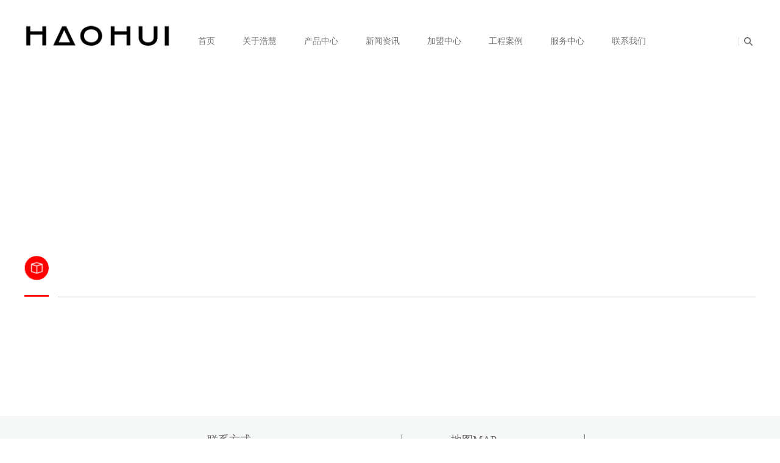

--- FILE ---
content_type: text/html; charset=utf-8
request_url: http://www.haohui888.com/index.php?m=Picture&a=show&id=15
body_size: 3033
content:
<!DOCTYPE html>
<html lang="en">
<head>
    <title>-_佛山市浩慧家具有限公司</title>
    <meta charset="utf-8"/>
    <meta http-equiv="X-UA-Compatible" content="IE=Edge"/>
    <meta name="viewport" content="width=device-width, initial-scale=1.0"/>  
 	<link rel="stylesheet" href="/THome/Template/cn/css/lightbox.css"/>
    <link rel="stylesheet" href="/THome/Template/cn/css/bootstrap.css"/>
    <link rel="stylesheet" href="/THome/Template/cn/css/bootstrap-responsive.css"/>
    <link rel="stylesheet" href="/THome/Template/cn/css/style.css?t=1768688405"/>
    <link rel="stylesheet" href="/THome/Template/cn/css/jquery.fancybox.css"/>
    <link rel="stylesheet" href="/THome/Template/cn/css/font-awesome.min.css"/>
    <link rel="stylesheet" href="/THome/Template/cn/css/swiper.min.css"/>
    <link rel="stylesheet" href="/THome/Template/cn/css/media.css"/>
	<script type="text/javascript" src="/THome/Template/cn/js/jquery-1.11.1.min.js"></script>
	<script type="text/javascript" src="/THome/Template/cn/js/app.js"></script>
	<script type="text/javascript" src="/THome/Template/cn/js/news.js"></script>
	<script type="text/javascript" src="/THome/Template/cn/js/jquery.transit.min.js"></script>
	<script type="text/javascript" src="/THome/Template/cn/js/bootstrap.js"></script>
	<script type="text/javascript" src="/THome/Template/cn/js/jquery.fancybox.pack.js"></script>
	<script type="text/javascript" src="/THome/Template/cn/js/swiper.min.js"></script>
<link href="http://php.it300.cn/Public/Css/comnon.css" rel=stylesheet type=text/css /></head>
<body>
<script type="text/javascript">
var theForm = document.forms['form1'];
if (!theForm) {
    theForm = document.form1;
}
function __doPostBack(eventTarget, eventArgument) {
    if (!theForm.onsubmit || (theForm.onsubmit() != false)) {
        theForm.__EVENTTARGET.value = eventTarget;
        theForm.__EVENTARGUMENT.value = eventArgument;
        theForm.submit();
    }
}
</script>
<header>
	<div class="top">
		<div class="vessel seCenter"> 
			<!--<i class="fa fa-navicon"></i>-->
			<div class="menueBtn1"> <span class=""></span> <span class=""></span> <span class=""></span> </div>
			<div class="menuealia">
				<div class="sosuoPic"> <img src="/THome/Template/cn/images/search1.png"> </div>
				<div class="slogan">
					<form method="GET" action="index.php" target="_blank" class="TOP_Form">
						<input type="hidden" name="m" value="Search"/>
						<input id="module" type="hidden" name="module" value="Product">
						<input name="keyword" type="text" id="head_txt" placeholder="请输入" style="height: 30px;" />
						<button type="submit" class="submit" style="display: none;"></button>
					</form>
				</div>
			</div>
			<div class="left"> <a class="logo" href="/"> <img src="/THome/Template/cn/images/logo.png" alt="logo" class="pcLogo"/> <img src="/THome/Template/cn/images/logo2.png" alt="logo" class="mbLogo" width="180" height="23"/> </a> </div>
			<div class="right on">
				<div class="column" id="topNavColumn">
					<div id="menu-1" class="item mbdisappear" onclick="window.location.href='/'"> <a href="/" class="columnlink  shouye" data-cn="首页" data-en="首页">首页</a>
						<div class='subcolumn hide' '>
							<div class="arrow"> <img src="/THome/Template/cn/images/arrow.png" alt=""/> </div>
							<ul>
															</ul>
						</div>
					</div><div id="menu-2" class="item mbdisappear" onclick="window.location.href='/index.php?m=Page&a=index&id=2'"> <a href="/index.php?m=Page&a=index&id=2" class="columnlink  guanyuhaohui" data-cn=" 关于浩慧" data-en=" 关于浩慧"> 关于浩慧</a>
						<div class='subcolumn hide' '>
							<div class="arrow"> <img src="/THome/Template/cn/images/arrow.png" alt=""/> </div>
							<ul>
															</ul>
						</div>
					</div><div id="menu-3" class="item mbdisappear" > <a href="/index.php?m=Product&a=index&id=3" class="columnlink  chanpinzhongxin" data-cn="产品中心" data-en="产品中心">产品中心</a>
						<div class='subcolumn 'style="opacity: 1 !important;" '>
							<div class="arrow"> <img src="/THome/Template/cn/images/arrow.png" alt=""/> </div>
							<ul>
								<li>
									<a href="/index.php?m=Product&a=index&id=62" title="办公沙发">办公沙发</a>
								</li><li>
									<a href="/index.php?m=Product&a=index&id=67" title="休闲沙发">休闲沙发</a>
								</li><li>
									<a href="/index.php?m=Product&a=index&id=68" title="休闲椅">休闲椅</a>
								</li><li>
									<a href="/index.php?m=Product&a=index&id=65" title="茶几">茶几</a>
								</li><li>
									<a href="/index.php?m=Product&a=index&id=64" title="办公椅">办公椅</a>
								</li>							</ul>
						</div>
					</div><div id="menu-4" class="item mbdisappear" onclick="window.location.href='/index.php?m=Article&a=index&id=4'"> <a href="/index.php?m=Article&a=index&id=4" class="columnlink  xinwenzixun" data-cn="新闻资讯" data-en="新闻资讯">新闻资讯</a>
						<div class='subcolumn hide' '>
							<div class="arrow"> <img src="/THome/Template/cn/images/arrow.png" alt=""/> </div>
							<ul>
															</ul>
						</div>
					</div><div id="menu-5" class="item mbdisappear" onclick="window.location.href='/index.php?m=Page&a=index&id=5'"> <a href="/index.php?m=Page&a=index&id=5" class="columnlink  jiamengzhongxin" data-cn="加盟中心 " data-en="加盟中心 ">加盟中心 </a>
						<div class='subcolumn hide' '>
							<div class="arrow"> <img src="/THome/Template/cn/images/arrow.png" alt=""/> </div>
							<ul>
															</ul>
						</div>
					</div><div id="menu-6" class="item mbdisappear" onclick="window.location.href='/index.php?m=Picture&a=index&id=6'"> <a href="/index.php?m=Picture&a=index&id=6" class="columnlink  gongchenganli" data-cn="工程案例" data-en="工程案例">工程案例</a>
						<div class='subcolumn hide' '>
							<div class="arrow"> <img src="/THome/Template/cn/images/arrow.png" alt=""/> </div>
							<ul>
															</ul>
						</div>
					</div><div id="menu-7" class="item mbdisappear" onclick="window.location.href='/index.php?m=Page&a=index&id=7'"> <a href="/index.php?m=Page&a=index&id=7" class="columnlink  fuwuzhongxin" data-cn="服务中心" data-en="服务中心">服务中心</a>
						<div class='subcolumn hide' '>
							<div class="arrow"> <img src="/THome/Template/cn/images/arrow.png" alt=""/> </div>
							<ul>
															</ul>
						</div>
					</div><div id="menu-8" class="item mbdisappear" onclick="window.location.href='/index.php?m=Page&a=index&id=8'"> <a href="/index.php?m=Page&a=index&id=8" class="columnlink  lianxiwomen" data-cn="联系我们" data-en="联系我们">联系我们</a>
						<div class='subcolumn hide' '>
							<div class="arrow"> <img src="/THome/Template/cn/images/arrow.png" alt=""/> </div>
							<ul>
															</ul>
						</div>
					</div>				</div>
				<div class="lang">
					<ul class="language-switcher-locale-url">
						
						<li>
							<div class="sosuoPic"> <img src="/THome/Template/cn/images/search1.png"> </div>
							<div class="slogan">
							<form method="GET" action="index.php" target="_blank" class="TOP_Form">
								<input type="hidden" name="m" value="Search"/>
								<input id="module" type="hidden" name="module" value="Product">
								<input name="keyword" type="text" id="head_txt" placeholder="请输入" style="height: 30px;" />
								<button type="submit" class="submit" style="display: none;"></button>
							</form>
							</div>
						</li>
					</ul>
					
					
					<!--div class="changeLanguage"> <img src="img/tri.png" class="tri"/>
						<div class="select-language"> 选择地区/语言 </div>
						<div class="language-box">
							<div class="classic">
								<p class="title">MATSU OVERSEA</p>
								<p><a href="../hy/index.aspx">ENGLISH</a></p>
							</div>
							<div class="classic">
								<p class="title">MATSU EN</p>
								<p><a href="en/index.aspx">ENGLISH</a></p>
							</div>
							<div class="classic">
								<p class="title">MATSU CH</p>
								<p><a href="#">中文</a></p>
							</div>
						</div>
					</div-->
				</div>
			</div>
		</div>
	</div>
	<!--div id="DialogBySHF" >
		<div class="changeLanguage">
			<div class="select-language"> 选择地区/语言 </div>
			<div class="language-box">
				<div class="classic">
					<p class="title">MATSU OVERSEA</p>
					<p><a href="../hy/index.aspx">ENGLISH</a></p>
				</div>
				<div class="classic">
					<p class="title">MATSU EN</p>
					<p><a href="en/index.aspx">ENGLISH</a></p>
				</div>
				<div class="classic">
					<p class="title">MATSU CH</p>
					<p><a href="#">中文</a></p>
				</div>
			</div>
		</div>
	</div-->
</header>
<section class="inside">
	<div class="fixbox" style="background-image: url(); width: 1200px;"> </div>
	<div id="newDetail-content" class=" product inside">
		
		<div class="vessel caption ">
			<div class="charact btnlist"> <a href="javascript:void(0)">
				<div class="btnimg"> <img src="/THome/Template/cn/images/btn7.png" alt=""/>
					<div class="bg"></div>
				</div>
				</a> </div>
			<div class="navigation ">
				<div class="title">  </div>
			</div>
			<div class="clearfix"></div>
		</div>
		<div class="vessel introview">
			<div class="left"></div>
			<div class="right">
				<div class="clearfix"></div>
				<div class="newstitle pcdisappear"></div>
												<div class="clearfix"></div>
				<div class="clearfix"></div>
			</div>
			<div class="clearfix"></div>
		</div>
		<div class="vessel">
			<div class="left"></div>
			<div class="right">
				<div class="art_line" style="padding:20px 0; font-size: 14px; ">
								</div>
			</div>
			<div class="clearfix"></div>
		</div>
	</div>
</section>

<footer>
	<div class="foot" id="footer-all">
    <div class="footBox">
    	<div class="footBox_1">
    		<img src="/THome/Template/cn/images/logo.png"/>
    	</div>
    	<div class="footBox_2">
    		<span>联系方式</span>
    		<p>
			佛山市浩慧家具有限公司<br>
			地址：广东佛山市顺德区大坝工业园D区03号<br>
			电话：86-0757-23398636<br>
			传真：86 0757 23385989
   			</p>
   			<img src="/THome/Template/cn//images/footico.jpg"/>
    	</div>
        <div class="footBox_3">
            <span>地图MAP</span>
            <ul>
                <li>
                <a href="/">首页<span></span></a><a href="/index.php?m=Page&a=index&id=2"> 关于浩慧<span></span></a><a href="/index.php?m=Product&a=index&id=3">产品中心<span></span></a><a href="/index.php?m=Article&a=index&id=4">新闻资讯<span></span></a><a href="/index.php?m=Page&a=index&id=5">加盟中心 <span></span></a><a href="/index.php?m=Picture&a=index&id=6">工程案例<span></span></a><a href="/index.php?m=Page&a=index&id=7">服务中心<span></span></a><a href="/index.php?m=Page&a=index&id=8">联系我们<span></span></a>                </li>
            </ul>
        </div>
        <div class="footBox_4">
           	<img src="/THome/Template/cn//images/ewm.png"/>
            <span>浩慧微信公众号</span>
        </div>
    </div>
    <div class="footbottom">
        <div class="vessel">
            <div>版权所有: 佛山市浩慧家具有限公司</div>
          
        </div>
    </div>
</div>
</footer>

<div class="footnav">
	<li><a href="/">返回首页</a></li>
	<li><a href="/index.php?m=Product&a=index&id=3">产品展示</a></li>
	<li><a href="/index.php?m=Page&a=index&id=5">合作伙伴</a></li>
	<li><a href="/index.php?m=Page&a=index&id=8">联系我们</a></li>
</div>
</body>
</html>

--- FILE ---
content_type: text/css
request_url: http://www.haohui888.com/THome/Template/cn/css/style.css?t=1768688405
body_size: 25441
content:
@charset "utf-8";
/*分页*/
#pages { padding:10px 0 10px;text-align:center}
#pages a { display:inline-block; padding:0px 8px; height:22px;font-size:12px;line-height:22px; background:#fff; border:1px solid #e3e3e3; text-align:center; color:#333}
#pages a.a1 {padding:0px 12px; height:22px; line-height:22px;margin-top:0px;}
#pages a:hover { background:#f1f1f1; color:#000; text-decoration:none; }
#pages span { display:inline-block;  padding:0px 8px; height:22px; line-height:22px; background:red; border:1px solid red; color:#fff; text-align:center; }
#pages .noPage { display:inline-block;  padding:0px 12px; height:22px; line-height:22px;border:1px solid #e3e3e3; text-align:center; color:#a4a4a4; }

.zcpage2 table{ margin: 0 auto;}
.zcpage2 .content2{ display: none;}

.zcpage5 {
	width: 100%; text-align: center;
}

.zcpage5 .box1{ padding-top: 50px;}
.zcpage5 p { line-height: 24px;}
.zcpage5 .box1 .icotxt{ width: 1100px; margin: 0 auto;height: 311px; padding: 80px 0;}
.zcpage5 .box1 .icotxt li{ width:33%; height: 150px; float: left; padding: 0 5px;}
.zcpage5 .box1 .icotxt li.Line{ border-right: 1px solid #C3C3C3;}
.zcpage5 .box1 .icotxt span,.zcpage5 .box1 .icotxt font{ width:100%; display: block;}
.zcpage5 .box1 .icotxt span img{ width:30%;}
.zcpage5 .box1 .icotxt font{ padding-top:20px; font-size: 13px;}
.zcpage5 .box2{ width:100%; padding: 30px 0; background: url(../images/page5-4.jpg) no-repeat;}
.zcpage5 .box2 .jg{ height:50px; width: 100%;}
.zcpage5 .box3{padding-top: 30px;}

.zcpage8{ 
width: 100%;
	height:430px; background: #f4f4f4;
}
.zcpage8 .zcbox{ width:100%; margin: 0 auto; }
.zcpage8 .zcbox .zctitle{ width:100%; height: 30px; font-size: 30px; color: #666666; text-align: center}
.zcpage8 .zcbox .zctitleen{ width:100%; height: 19px; font-size: 14px; color: #666666; text-align: center}
.zcpage8 .zcbox1{ width:500px; float: right;padding-top: 50px;}
.zcpage8 .zcbox2{ width:500px; float: left;padding-top: 50px;}
.zcpage8 .zccontent{ width:500px; padding-left: 160px;}
.zcpage8 .zctitleli{ width:100%; padding-bottom: 30px;}
.zcpage8 .zctitleli span{ width:50px; height: 10px; display: block; border-bottom: 3px solid #656565; margin: 0 auto;}
.zcpage8 #myform{width:90%; margin: 0 5%; }
.zcpage8 #myform label{width:100%;  overflow: hidden;display: block; margin-bottom: 20px;}
.zcpage8 #myform label input{ text-indent: 10px;}
.zcpage8 #myform label .usernames{width:49%; height: 30px; display: block; float: left; }
.zcpage8 #myform label .email{width:50%; height: 30px; display: block;float: right;}
.zcpage8 #myform label .telephone{width:100%; height: 30px; display: block;float: right;}
.zcpage8 #myform label .content{width:100%; height: 100px; display: block;float: right;text-indent: 10px;}
.zcpage8 #myform label .submit{width:80px; height: 30px; display: block; margin: 0 auto; background: #656565; border:1px solid #656565; color: #fff;}
.zcpage8 .zcleft{width: 50%;height:430px;float: left}
.zcpage8 .zcright{width:  50%;height:430px;background: #fff;float: left}

@media (max-width: 1199px){
	.zcpage2 .content1{ display: none;}
	.zcpage2 .content2{ display: block;}
	
	
	.zcpage5 .box1 .icotxt{ width:100%;}
	
	
	.ueditor_baidumap{ display: none;}
	.zcpage8{ height:auto;}
	.zcpage8 .zcleft {width: 100%;float: none;}
	.zcpage8 .zcright{width:  100%;float: none}
	.zcpage8 .zcbox1{ width:100%;}
	.zcpage8 .zcbox2{ width:100%;}
	.zcpage8 .zccontent{ width:100%; padding:0 10%;}
}



.search {
display:none;
}
@charset "UTF-8";
/* reset css */
body, h1, h2, h3, h4, h5, h6, p, dl, dd, dt, ul, li, form, input, textarea, th {
    padding: 0;
    margin: 0;
}
a:hover, a:focus {
color: #624c3f;}
* {
    -webkit-text-size-adjust: none;
    font-family: "微软雅黑";
}
img#play {
    display: none;
}
img.control-btn {
    position: absolute;
    left: 0;
    right: 0;
    margin: auto;
    top: 0;
    bottom: 0;
    display: none;z-index: 2;
    cursor:pointer
}
.video-bg:hover img {
    display: block;
}
#DialogBySHFLayer
{
    width:100%;
    height:100%;
    left:0;
    top:0;
    position:fixed;
    z-index:500;
    background-color:#333333;
    filter:alpha(Opacity=40);
    -moz-opacity:0.4;
    opacity: 0.4;
}
p.video-bg {
    position: relative;
}
video {
    vertical-align: top;
}
p.video-bg:after {
    width: 100%;
    background: rgba(0, 0, 0, 0.4);
    height: 100%;
    position: absolute;
    z-index: 1;
    left: 0;
    right: 0;
    top: 0;
    bottom: 9px;
    content: ' ';
}
.navApp {
    width: 100%; /* height: 100%;*/
    display: none;
    top: 15px;
    right: 0px;
    position: fixed;
    background-color: rgba(255, 255, 255, 0.94);
    z-index: 1111;
    bottom: 0px;
    overflow-y: auto;
}
fa-navicon{display:none;}
.sosuoImg {
    display: inline-block;
    float: left;
    width: 33px;
    height: 33px;
    position: absolute;
    right: 29px;
}

.navApp .container {
    margin-bottom: 50px;
}

.saoBlock > div > i:hover {
    background-color: #3e3a39;
    cursor: pointer;
}

.saoBlock:hover {
    transition: all 0.5s;
    box-shadow: 3px 2px 3px #eee;
}

.sosuoImg > img {
    width: 100%;
    height: 100%;
}

.slogan > input {
    float: left;
    width: 228px;
    height: 30px;
    padding-left: 10px;
}

.carousel {
    width: 100%;
    height: 100%;
    overflow: hidden;
}

.vessel {
    width: 1200px;
    margin: auto;
    position: relative;
}

.language-switcher-locale-url > li:nth-child(2) > a {
    border-left: 1px solid #acacac;
}

.language-switcher-locale-url > li > a {
    font-size: 13px;
    font-family: Arial;
    color: #737373;
	cursor: pointer;
}

.vessel .left {
    width: 240px;
    float: left;
}

.vessel .left .btnmore {
    position: absolute;
    bottom: 20px;
    left: 0;
}

.vessel .right {
    width: 921px;
    float: right;
}

.vessel .right .left-middle {
    width: 610px;
    float: left;
}

.vessel .right .right-middle {
    width: 270px;
    float: right;
}

.vessel .right .right-middle b {
    color: #333;
}

.vessel .right .middle-two {
    width: 50%;
    float: left;
}

.pager li > a,
.pager li > span {
    color: #737373;
}

.vessel .right .backhome {
    margin: 50px 0;
}

.vessel .right .backhome a {
    font-size: 16px;
    font-weight: bold;
    border-left: 1px solid #bababa;
    color: #bababa;
    text-indent: 10px;
    width: 50px;
    display: block;
}

.top {
    position: fixed;
    top: 0;
    left: 0;
    width: 100%;
    height: 120px;
    z-index: 999;
    background: #ffffff;
}


.top .logo {
    margin-top: 20px;
    display: block;
}

.top .column {
    margin-top: 60px;
    width: 798px;
    height: 30px;
    float: left;
}

#topNavColumn 
{
/*    margin-left:20px;*/
}
@media (max-width: 1199px) {
    #topNavColumn 
    {
    margin-left:0;}
}
.item {
    text-align: center;
}

.top .column .subcolumn ul li {
    margin-bottom: 10px;
	float:none;
	display:inline-block;
	vertical-align:top;
}

.top .column .item {
    height: 15px;
/*    border-left: 1px solid #919191;*/ 
    float: left;
    text-align: center;
    line-height: 15px;
    position: relative;
        padding: 0px 35px 0 2px;
}

.top .column .item .columnlink {
/*    font-weight: bolder;*/
    text-align: left;
    height: 16px;
    font-size: 14px;
    color: #737373;    padding: 0 4px;
}

.columnlink > i {
    font-style: normal;
    display: inline-block;
    width: 40px;
    height: 13px;
    background-color: #333;
}

.item {
    text-align: center;
}

.top .column .item .subcolumn {
    position: absolute;
    width: 770px;
    top: 60px;
    left: 0px;
    padding: 20px;
    display: none;
    background: #ffffff;
    text-align: left;
    border: 1px solid #ededed;
    box-shadow: 2px 1px 3px #eee;
}

.top .column .item .active {
    background: #e20214;
    color: #ffffff;
}

.top .column .item .jd {
    background: #e20214;
    color: #ffffff;
}

#menu-1 .subcolumn {
       width: 542px;
}
.top .column .subcolumn ul li:last-child a {
    width: auto;
}
.top .column #menu-2 .subcolumn li a:nth-child(2n),.top .column #menu-5 .subcolumn a:nth-child(2n){
	 width: auto !important;
}
#menu-2 .subcolumn {
    width: 254px;
}

#menu-3 .subcolumn {
    width: 126px;
}

#menu-4 .subcolumn {
    width: 160px;
}

#menu-6 .subcolumn {
    width: 263px;
}

#menu-5 .subcolumn {
    width: 232px;
}

#menu-6 .subcolumn
#menu-1,
#menu-2 {
   
}


.top .column .item .subcolumn .arrow {
    position: absolute;
    top: -7px;
    left: 15px;
}

.top .column .item .subcolumn .title {
    font-size: 12px;
    color: #333;
    line-height: 25px;
}

.top .column .item .subcolumn a {
    width: 144px;
    line-height: 20px;
    display: block;
    color: #737373;
    font-size: 12px;
}

.top .column #menu-6 .subcolumn a {
    width: 118px;
}

.top .column a {
    display: block;
}

.socialMediuaa > div  i {
    margin-right: 15px;
}

.top .lang {
    float: right;
    margin-top: 58px;height: 100px
}

.top .slogan {
    position: absolute;
    right: 20px;
    top: 55px;
    opacity: 0;
	transition:all 0.5s;
	-o-transition:all 0.5s;
	-webkit-transition:all 0.5s;
	-ms-transition:all 0.5s;
	    display: none;
	-moz-transition:all 0.5s;
}
.top .slogan.active {
    right: 0;
    opacity: 1;
	display: block;
}

.slogan {
    width: 222px;
    height: 30px;
    margin-left: 21px;
    margin-top: -6px;
}

.slogan > input:focus {
    border: none;
}


.slogan > div > img {
    width: 16px;
    height: 17px;
    margin-top: 4px;
    margin-left: 45px;
}

.top .slogan .col {
    margin-top: 20px;
}

.top .slogan .col .item {
    width: 4px;
    height: 4px;
    display: block;
    float: left;
    margin-right: 4px;
    background: url("../img/sign.jpg") no-repeat;
    background-position: left;
}

.top .slogan .col .active {
    background-position: right;
}

.fullscreen {
    width: 2000px;
    height: 800px;
    margin-top: 120px;
    background: #aaaaaa;
    overflow: hidden;
}

.fullscreen .listbox {
    height: 100%;
}

.fullscreen .listbox .itembox {
    height: 100%;
    overflow: hidden;
    float: left;
    position: relative;
}

.fullscreen .listbox img {
    height: 100%;
    width: 100%;
    position: absolute;
    bottom: 0;
    max-width: none;
}

.fullscreen .leftcontrol {
    position: absolute;
    left: 36px;
    top: 50%;
    margin-top: -45px;
    display: none;
}

.fullscreen .rightcontrol {
    position: absolute;
    right: 36px;
    top: 50%;
    margin-top: -45px;
    display: none;
}

.introduction {
    margin-top: 65px;
}

.introduction .right {
    border-left: 1px solid #919191;
    padding-left: 22px;
    height: 85px;
    font-size: 12px;
    color: #737373;
    line-height: 22px;
}

/*.products{margin-top: 60px;margin-bottom: 50px;}*/
.products .left {
    margin-top: 0;
}

.products .btnlist {
    height: 100px;
}

.products .btnlist > a:nth-child(1) {
    margin-left: 0px !important;
}

.products .btnlist a {
    width: 23.58%;
    display: block;
    float: left;
    margin-left: 17px;
}

.frontPiclist .item {
    width: 217px;
}

.frontPiclist > a:nth-child(1) {
    margin-left: 0px !important;
}

.frontPiclist .title {
    font-size: 12px;
    color: #737373;
    margin-top: 10px;
    padding-left: 18px;
    text-align: left;
    margin-bottom: 10px;
}

#Iproducts .right .frontPiclist .title {
    font-size: 12px;
    color: #737373;
    margin-top: 10px;
    padding-left: 18px;
    text-align: left;
    margin-bottom: 15px;
}

#products2 .right .frontPiclist .title {
    text-align: left;
}

.showAll {
    border-bottom: 1px solid #e6e6e6;
    height: 74px;
    width: 100%;
}

.showAll > ul {
    float: right;
    margin: 0px;
    margin-top: 34px;
    margin-left: 7px;
}

.showAll > div {
    float: right;
    margin-top: 26px;
    font-size: 14px;
    color: #333;
}

.showAll > ul > li {
    width: 4px;
    height: 4px;
    background-color: #737373;
    float: left;
    margin-left: 3.5px;
}

#products2 .right .frontPiclist .title > p {
    margin-top: 6px;
}

#products2 {
    margin-top: 51px;
}

.frontPiclist .title > span {
    font-weight: bold;
    color: #323333;
    font-size: 12px;
}

#Iproducts .frontPiclist .title > span {
    font-weight: 800;
    color: #323333;
    font-size: 12px;
}

#Iproducts .piclist a:hover {
    box-shadow: 6px 1px 5px rgba(185, 185, 185, 0.15);
}

#Iproducts .piclist a:hover > div > span {
    font-weight: 800;
}

.products .btnlist a .btnimg {
    width: 74px;
    height: 74px;
    background: #e60012;
    position: relative;
    overflow: hidden;
    margin: auto;
    border-radius: 50%;
}

.products .btnlist a .btnimg img {
    width: 54px;
    height:54px;
    z-index: 99;
    position: absolute;
	top:50%;
	left:50%;
	margin:-27px 0 0 -27px;
}

.products .btnlist a .btnimg .bg {
    width: 100%;
    height: 100%;
    position: absolute;
    background: #bf9762;
    z-index: 1;
    display: none;
}

.products .btnlist a .btntitle {
    margin-top: 10px;
    text-align: center;
    font-size: 12px;
    color: #333;
}

.products .piclist {
    margin-top: 20px;
}

.products .piclist a {
    display: block;
    position: relative;
    overflow: hidden;
    margin-left: 12px;
    float: left;
}

.products .piclist a img {
    width: 100%;
}

.products .piclist a .bg {
    width: 100%;
    height: 100%;
    top: 0;
    left: 0;
    position: absolute;
    background: #ffffff;
    filter: alpha(opacity=80);
    -moz-opacity: 0.8;
    opacity: 0.8;
    z-index: 99;
    display: none;
}

.products .piclist a .intro {
    width: 100%;
    height: 100%;
    top: 0;
    position: absolute;
    z-index: 99;
    display: none;
}

.products .productpiclist img {
    margin-bottom: 30px;
}

.fixbox {
    width: 100%;
    height: 642px;
    margin-top: 53px;
    background-repeat: no-repeat;
    background-attachment: fixed;
    background-position: center center;
    position: relative;
}

.backhome2 {
    margin-top: 62px;
}

.fixbox .btnlist {
    height: 59px;
    margin-top: 92px;
}

.arrowNav {
    position: absolute;
    width: 100%;
    height: 100px;
    top: 37%;
    display: none;
}

.fixbox1 {
    position: relative;
}

.fixbox1:hover .arrowNav {
    display: block;
}

.arrowNav > img:nth-child(1) {
    float: left;
}

.arrowNav > img:nth-child(2) {
    float: right;
}

.fixbox .btnlist a {
    display: block;
    float: left;
    width: 120px;
}

.fixbox .btnlist a .btnimg {
    width: 59px;
    height: 59px;
    position: relative;
    overflow: hidden;
    margin: auto;
}

.fixbox .btnlist a .btnimg img {
    width: 100%;
    height: 100%;
    z-index: 99;
    position: absolute;
}

.fixbox .btnlist a .btnimg .bg {
    width: 100%;
    height: 100%;
    position: absolute;
    z-index: 1;
    display: none;
}

.fixbox .btnlist a .btntitle {
    text-align: center;
    color: #ffffff;
    margin-top: 15px;
}

.projects {
    margin-top: 60px;
    position: relative;
}

.projects .piclist {
    float: left;
    width: 464px;
}

.projects .piclist a {
    width: 215px;
    height: 179px;
    display: block;
    position: relative;
    overflow: hidden;
    float: left;
}

.projects .piclist a img {
    width: 100%;
    height: 100%;
	    vertical-align: top;
}

#projects .piclist {
    width: 100%;
}

#projects .piclist a {
    width: 49%;
    height: auto
}

.projects .piclist a .bg {
    width: 100%;
    height: 100%;
    top: 0;
    left: 0;
    position: absolute;
    background: #ffffff;
    filter: alpha(opacity=80);
    -moz-opacity: 0.8;
    opacity: 0.8;
    z-index: 99;
    display: none;
}

.othMorePc:hover {
    color: #614c41;
}

.othMorePc:hover > i {
    background-color: #614c41;
}

.othMore:hover {
    color: #614c41;
}

.othMore:hover > i {
    background-color: #614c41;
}

.projects .piclist a .intro {
    width: 100%;
    bottom: 10px;
    position: absolute;
    font-size: 16px;
    color: #737373;
    z-index: 99;
    padding-left: 17px;
    opacity: 0;
}

.projects .big {
    float: left;
    width: 449px;
    height: 375px;
}

.projects .big a {
    width: 449px;
    height: 375px;
    z-index: 11111;
}

.division {
    margin-top: 35px;
}

.iconRela > a {
    width: 28px;
    height: 28px;
}

.iconRela > a > img {
    border: 1px solid #333;
}

.inside .fixbox {
    background-position: center;
    background-attachment: inherit;
    background-size: cover;
    height:380px;
}

.about {
    margin-top: 68px;
}

.about .btnlist span {
    width: 295px;
    margin-right: 15px;
    display: block;
}



.about .btnlist a .btnimg img {
    width: 100%;
    height: 100%;
    z-index: 99;
    position: absolute;
}

.about .btnlist a .btnimg .bg {
    width: 100%;
    height: 100%;
    position: absolute;
    background: #bf9762;
    z-index: 1;
    display: none;
}

.about .btnlist a .btntitle {
    margin-top: 25px;
    text-align: center;
    font-size: 14px;
}

.about .btnlist span .btncont {
    margin-top: 30px;
    padding: 10px;
    text-align: left;
}

.about .btnlist span .btnpic {
    margin-top: 20px;
}

.about .btnlist .lastitem {
    margin-right: 0px;
}

.footnav{ display: none;}
.menuealia { display:none;}
.foot {
    width: 100%;
    height: 256px;
    margin-top: 60px;
    background: #f5f7f6;
/*    border-top: 1px solid #9f9d9c;*/
    color: #ffffff;
    font-size: 12px;
}

.footApp {
    border: 1px solid #3e3a39;
}

.footBox {
    width: 1200px;
    margin: 0 auto;
    height: 258px;
    margin-top: 55px; padding: 30px 0;
}

.footBox > div {
    height: 197px;
    float: left;
}

.footbottom {
    width: 100%;
    height: 74px; padding: 10px 0;
    margin: 0 auto;
    background-color: #ffffff;
    margin-top: 12px; text-align: center;
}

.footbottom .vessel > div:nth-child(1) {
/*    float: left;*/ width: 100%;
}

.footbottom .vessel > div:nth-child(2) {
    float: left;
}

.footbottom .vessel > div {
    line-height: 24px;
    font-size: 12px;
    color: #666666;
}

.footBox_1{
	width: 300px;
}
.footBox_1 img{
	padding-top:51px; 
}

.footBox_2{
	width: 320px; color: #666666; border-right: 1px solid #666;
}
.footBox_2 span{ 
	width: 100%; display: block; font-size: 18px;
}
.footBox_2 p{ 
	width: 100%; display: block; font-size: 13px; padding-top: 20px; line-height: 22px;
}

.footBox_3{
	width: 300px; padding-left: 80px; color: #666666; border-right: 1px solid #666; overflow: hidden;
}
.footBox_3 span{ 
	width: 100%; display: block; font-size: 18px;
}
.footBox_3 ul{
	padding-top: 10px;font-size: 13px;
}
.footBox_3 ul li a{
 width: 100%; height: 30px; display: block;
}

.footBox_4{
	width:235px; height: 176px;
}
.footBox_4 img{
	margin-top: 35px; margin-left: 60px;
}
.footBox_4 span{ 
	width:100%; height: 30px;display: block; color: #666666; text-align: center; font-size: 14px;
}


.footBox1 {
    width: 396px;
}

.footBox1 > div {
    height: 28px;
}

.footBox1 > ul {
    margin: 0px;
    padding: 0px;
}

.footBox1 > ul > li {
    width: 129px;
    height: 108px;
    line-height: 35px;
}

.footBox1 > ul > li > a {
    display: block;
    font-size: 12px;
    color: #757474;
}

.footBox1 > ul > li > a > span {
    margin-left: 41px;
}

.footBox1 > ul > li > a > span > img {
    width: 12px;
}

.footBox2 {
    width: 215px;
}

.footBox2 > div {
    margin: 0 auto;
    width: 151px;
}

.footBox2 > div:nth-child(1) {
    height: 28px;
}

.footApp {
    background-color: #3e3a39;
    width: 100%;
    margin-top: 38.5px;
    display: none;
}

.footApp > div:nth-child(1) {
    margin-top: 11.5px;
}

.footApp > div {
    width: 88%;
    line-height: 32px;
    margin: 0 auto;
    font-size: 12px;
    color: #ebebeb;
}

.footAppBom {
    width: 100%;
    background-color: #2e2b2a;
    margin: 0 auto;
    padding: 9px;
}

.abouUs,
.socMedia {
    display: none;
}

.aboutUs1 > i {
    font-style: normal;
    font-weight: 600;
    float: right;
    font-size: 16.5px;
    color: #fff;
    line-height: 7px;
    transition: all 0.5s ease 0s;
    transform-origin: center;
    height: 10px;
    position: relative;
    top: 13px;
}

.d1 {
    transform: rotate(324deg);
    transform-origin: center;
}

.socMedia1 > i {
    font-style: normal;
    float: right;
    font-size: 16.5px;
    color: #fff;
    line-height: 6px;
    height: 10px;
    transition: all 0.5s ease 0s;
    position: absolute;
    right: 0px;
    font-weight: 600;
    transform-style: flat;
    transform-origin: center;
    top: 12px;
}

.socMedia1 {
    position: relative;
}

.socMedia1,
.callS {
    border-top: 1px solid #777473;
    border-bottom: 1px solid #777473;
}

.footAppBom > p {
    width: 98%;
    margin: 0 auto;
    font-size: 9px;
    color: #c1c1c1;
    line-height: 22px;
}

.callS > span {
    font-size: 14px;
    margin-left: 10px;
}

.abouUs > a {
    font-size: 4px;
    margin-left: 7px;
}

.abouUs > a:hover {
    font-size: 12px;
}

.socMedia > a > img {
    width: 20px;
    height: 20px;
    margin-left: 20px;
}

.footBox2 > div:nth-child(2) {
    margin-top: 20px;
    height: 28px;
}

.footBox2 > div:nth-child(2) > a {
    margin-right: 15px;
}

.iconStyle > a > img {
    width: 14px;
    height: 14px;
    margin-top: 2px;
    vertical-align: middle;
}

.iconStyle > a {
    line-height: 23px;
    text-align: center;
    width: 28px;
    height: 28px;
    display: inline-block;
    border-radius: 100%;
    background-color: #fff;
}

.iconStyle > a:hover {
    background-color: #624c3f;
}

.item1 {
    width: 23.57%;
    border: 1px solid #edeceb;
}

/*.products{border-bottom: 1px solid #edeceb;padding-bottom: 46px;}*/
.item2 {
    width: 30.5%;
}

.footBox3 {
    width: 302px;
}

.footBox3 > div {
    margin: 0 auto;
    width: 234px;
}

.proTitle {
    margin-top: 11px;
    position: relative;
}

.proTitle > img {
    width: 29%;
}

.productList {
    position: absolute;
    width: 143px;
    right: 0px;
    top: 64px;
    background-color: #fff;
    box-shadow: 2px 1px 1px #666;
    display: none;
}

.productList > li {
    line-height: 42px;
    width: 141.5px;
    display: block;
}

.proText > div {
    color: #323333;
    font-size: 12px;
    line-height: 24px;
    margin-top: 14.5px;
    font-family: tahoma;
}

.proText > span {
    display: block;
    height: 51px;
    font-size: 12px;
    color: #333333;
    line-height: 51px;
}

.othMore {
    font-size: 12px;
    color: #333333;
    margin-top: 22px;
    cursor: pointer;
}

#othMore {
    margin-top: 0px;
    text-align: center;
}

#othMore > dd {
    width: 5.5px;
    height: 5.5px;
    border-radius: 100%;
    background-color: #666666;
    display: inline-block;
    margin-left: 3px;
}

.othMorePc {
    font-size: 12px;
    color: #323333;
    position: absolute;
    bottom: 0px;
    cursor: pointer;
}

#othMorePc {
    bottom: 80px;
}

.othMorePc > i {
width: 18px;
    padding-left: 2px;
    height: 18px;
    /*background-color: #737373;*/
    background-color: #333;
    color: #fff;
    border-radius: 100%;
    line-height: 18px;
    margin-left: 5px;
    text-align: center;
}

.othMore > i {
    width: 14px;
    height: 14px;
    background-color: #737373;
    color: #fff;
    text-align: center;
    border-radius: 100%;
    margin-left: 2px;
    text-indent: 1px;
    line-height: 12px;
}

.proText > p {
    font-size: 12px;
    color: #737373;
    line-height: 20px;
    border-bottom: 1px solid #dfdfdf;
    padding-bottom: 24px;
}

.proTitleUl1 {
    float: right;
    cursor: pointer;
}

.proTitleUl1 > li {
    float: left;
    list-style: none;
    width: 4px;
    height: 4px;
    margin-left: 7px;
    margin-top: 33px;
    background: #333333;
}

.proImg {
    width: 100%;
    margin-top: 20px;
}

.proImg > img {
    width: 100%;
}

.footBox3 > div:nth-child(1) {
    height: 28px;
}

.footBox3 > div:nth-child(2) {
    margin-top: 15px;
    height: 28px;
}

.footBox3 > div:nth-child(2) > a {
    margin-right: 15px;
}

.footBox3 > div:nth-child(2) > span {
    font-size: 24px;
    color: #ebebea;
    position: relative;
    top: 8px;
}

.IdxSeApp {
    display: none;
}

#nav {
    margin-top: 54px;
    height: 763px !important;
}

.footBox4 {
    width: 274px;
}

.footBox4 > div {
    margin: 0 auto;
    width: 234px;
    height: 28px;
}

.footBox4 > a {
    display: block;
    margin: 0 auto;
    width: 234px;
    height: 28px;
    margin-top: 15px;
    border: 1px solid #beb9b7;
    padding: 0px 10px;
    line-height: 26px;
    font-size: 12px;
    color: #ebebea;
}

.footBox4 > a > span > img {
    width: 28px;
    float: right;
}

.foot .link {
    margin-top: 40px;
}

.foot .link a {
    line-height: 25px;
    font-size: 12px;
    color: #ffffff;
    display: block;
}

.foot .link a:hover {
    color: #bababa;
}

.foot .sns {
    margin-top: 60px;
}

.foot .sns a {
    margin-right: 35px;
}

.foot .address {
    height: 32px;
    line-height: 40px;
    margin-top: 5px;
}

.foot .address span {
    font-size: 16px;
}

.foot .copyright {
    margin-top: 5px;
}

.warp {
    margin-top: 120px;
}

.about .banner img {
    width: 100%;
}

.about .banner .left {
    height: 100%;
    position: relative;
}

.about .banner .left img {
    position: absolute;
    bottom: 0;
    left: 0;
}

.about .banner .right {
    height: 100%;
    position: relative;
}

.about .banner .right .pic1 {
    position: absolute;
    top: 0;
    left: 0;
}

.about .banner .right .pic2 {
    position: absolute;
    top: 0;
    right: 0;
}

.about .banner .right .pic3 {
    position: absolute;
    bottom: 0;
    right: 0;
}

#aboutUs-content .title {
    left: 50px;
    bottom: 50px;
    font-size: 14px;
    width: 220px;
    color: #000;
}

.about .title .right {
    height: 55px;
    border-bottom: 1px solid #acacac;
}

.about .content {
    padding-top: 30px;
    line-height: 20px;
}

.about .content .nav a:hover {
    color: #bababa;
}

.about .content .nav .active {
    color: #bababa;
}

.about .content .section {
    margin-top: 40px;
}

.about .content .section .slogan {
    margin-left: -80px;
    width: 50px;
    float: left;
    text-align: right;
}

.about .partneritem {
       padding: 20px 0 20px 0;
    border-bottom:1px solid #f7f7f7
}

.about .partneritem .cont {
    margin: 5px 0 0 0;
}

.about .partneritem .cont .pic {
    float: left;
    width: 185px;
}

.about .partneritem .cont .intro {
    float: left;
    width: 680px;
    text-align: justify;
}
.hide{
		display:none !important
}
.about .partneritem .cont .logo {
    float: right;
    width: 88px;
}

.about .certitem {
    margin-right: 5px;
    width: 300px;
    text-align: center;
    float: left;
}

.about .smallpic .pic {
    margin-bottom: 18px;
}

.about .partners {
    margin-top: -45px;
}

.about .shopitem {
    float: left;
    width: 294px;
    height: 360px;
    margin: 0 17px 0 0;
}

.about .shopitem .cont {
    margin-top: 16px;
    line-height: 20px;
}

.about .shopmore {
    font-size: 11px;
}

.about .shopmore .codeimg {
    vertical-align: bottom;
    margin-top: 94px;
}

.about .shopmore .codeimg img {
    margin-right: 10px;
}

.about .shopmore .headquarters {
    margin: 15px 0 20px 0;
}

.about .last {
    margin-right: 0;
}

.product .banner img {
    width: 100%;
}

.product .banner .left {
    height: 100%;
    position: relative;
}

.product .banner .left img {
    position: absolute;
    bottom: 0;
    left: 0;
}

.product .banner .right {
    height: 100%;
    position: relative;
}

.product .banner .right .pic1 {
    position: absolute;
    top: 0;
    left: 0;
}

.product .banner .right .pic2 {
    position: absolute;
    top: 0;
    right: 0;
}

.product .banner .right .pic3 {
    position: absolute;
    bottom: 0;
    right: 0;
}

.product .region {
    margin-top: 60px;
}

.product .region .list {
    float: right;
    width: 1170px;
    margin-bottom: 60px;
}

.product .region .list .item {
    margin-left: 18px;
    width: 216px;
    float: left;
}

.product .region .list .item .title {
    margin-top: 10px;
    text-align: center;
}
.product .region .list .item .conceptsSec-title {
	height:38px;    line-height: 1.6;
}
.product .last {
    margin-right: 0;
}

.product .introview {
    margin-top: 53px;
}

.product .introview .left {
    width: 265px;
}

.product .introview .linkleft {
    float: left;
}

.product .introview .linkright {
    float: right;
}

.product .introview .picintro {
    margin-top: 20px;
    margin-bottom: 35px;
}

.caption {
    margin-top: 40px;
    height: 80px;
}

.caption .charact {
    border-bottom: red 3px solid;
    width: 40px;
    float: left;
    height: 67px;
}

.caption .charact .btnimg {
    width: 40px;
    height: 40px;
    background: red;;
    position: relative;
    overflow: hidden;
    margin: auto;
}

.caption .charact .btnimg img {
    width: 100%;
    height: 100%;
    z-index: 99;
    position: absolute;
}

.caption .charact .btnimg .bg {
    width: 100%;
    height: 100%;
    position: absolute;
    background: #bf9762;
    z-index: 1;
    display: none;
}

.caption .search {
    width: 217px;
    margin-top: 15px;
    float: right;
}

.caption .search .searchword {
box-shadow: none;
    height: 30px;
    width: 170px;
    font-size: 14px;
    text-transform: uppercase;
    border: 1px solid #999;
}

.caption .search .searchbtn {
    width: 25px;
    height: 25px;
    border: none;
    margin: 8px 0px 12px 2px;
    padding: 4px 6px;
    background: none;
    background-size: 20px;
    background-repeat: no-repeat;
    background-image: url(../img/search.jpg);
}

.caption .navigation {
    border-bottom: #bababa 1px solid;
    float: right;
    width: 1152px;
    height: 69px;
}

.caption .navigation .select {
       width: 556px;
    padding-top: 20px;
    float: right;
}
.caption .charact .btnimg {
    border-radius: 50%;
}

.caption .navigation .select a {
    display: inline-block;
}

.caption .navigation .select a casket {
    width: 15px;
    height: 15px;
    display: inline-block;
    border: #adadae 1px solid;
    margin-right: 5px;
    margin-bottom: -3px;
}

.caption .navigation .select .selected casket {
    border: red 1px solid;
    background: red;
}

.caption .navigation .select .selectall {
    padding-right: 20px;
}

.caption .navigation .select .selectlong { /* width: 124px;*/
    padding-right: 20px;
}

.caption .navigation .select .selectmiddle {
    width: 80px;
}

.caption .navigation .select .selectshort {
    width: 65px;
}

.caption .navigation .selectinput {
    width: 252px;
    float: right;
    padding-top: 20px;
}

.caption .navigation .selectinput select {
    width: 160px;
    height: 20px;
    margin: auto;
    padding: 0;
    font-size: 11px;
}

.caption .navigation .title {
    width: 234px;
    float: left;
    margin-left: 20px;
    font-size: 14px;
    color: #333;
    line-height: 60px;
}

.research .title .left,
.research .title .right {
    height: 62px;
}

.research .region {
    margin-top: 20px;
}

.research .region .list {
    float: right;
    width: 936px;
    margin-bottom: 60px;
}

.research .region .list .item {
    margin-left: 18px;
    width: 216px;
    height: 260px;
    float: left;
}

.research .region .list .item .title {
    margin-top: 12px;
    margin-bottom: 36px;
    line-height: 14px;
    font-size: 11px;
}

.research .region .list .item .title span {
    color: #acacac;
}

.research .content .left .pic {
    float: right;
    margin-right: 21px;
}

.research .content .left .newstitle {
    font-size: 16px;
    line-height: 24px;
}

.research .content span {
    
}

.research .magazine .list .item {
    width: 138px;
}

.research .magazine .list .item span {
    float: right;
}

.inside .indexbox {
    height: 265px;
}

.case {
    height: 670px;
    position: relative;
}

.case .right {
    height: 670px;
    border-bottom: 1px solid #adadad;
}

.case .carousel {
    height: 617px;
    position: relative;
}

.case .carousel .listbox .itembox {
    float: left;
}

.case .carousel .leftcontrol {
    position: absolute;
    left: 36px;
    top: 50%;
    margin-top: -45px;
    display: none;
}

.case .carousel .rightcontrol {
    position: absolute;
    right: 36px;
    top: 50%;
    margin-top: -45px;
    display: none;
}

.case .newstitle {
    font-size: 20px;
    position: absolute;
    color: #333;
    width: 265px;
    line-height: 30px;
    bottom: 135px;
}
div#menu-9 {
    font-size: 14px;
    padding-left: 4px;
    text-align: left;
    color: #333;border-bottom: 1px solid #ddd
}
.case .producttitle {
left: 50px;
    bottom: 38px;
    color: #000;
    font-size: 30px;
    line-height: 1.4;
    position: absolute;
    width: 220px;
    font-style: italic;
    margin-left: 0;
    font-weight: BOLD;
}

.case .producttitleen {
    left: 50px;
    bottom: 30px;
    color: #333;
    font-size: 30px;
    font-style: italic;
    font-weight: bolder;
    line-height: 72px;
    position: absolute;
    width: 265px;
}

.case .productlink {
    position: absolute;
    bottom: 110px;
}

.case .btnlist {
    position: absolute;
    bottom: 0;
    height: 88px;
    border-bottom: 3px solid #231815;
    width: 265px;
}

.case .btnlist a {
    display: block;
    float: left;
}

.case .btnlist a .btnimg {
    width: 39px;
    height: 39px;
    background: #000;
    position: relative;
    overflow: hidden;
    margin: auto;
    float: left;
	border-radius:50%;
}

.case .btnlist a .btnimg img {
    width: 100%;
    height: 100%;
    z-index: 99;
    position: absolute;
}

.case .btnlist a .btnimg .bg {
    width: 100%;
    height: 100%;
    position: absolute; /*background: #bf9762;*/
    z-index: 1;
    display: none;
}

.case .btnlist a .btntitle {
    margin-top: 10px;
    margin-left: 15px;
    text-align: center;
    float: left;
    display: none;
}

.maskbox {
    filter: alpha(opacity=50);
    -moz-opacity: 0.50;
    opacity: 0.50;
    background: #333;
    width: 100%;
    height: 100%;
    position: absolute;
}

.newscarousel .carousel {
    height: 180px;
    width: 449px;
    position: relative;
}

.newscarousel .carousel .listbox .itembox {
    float: left;
}

.newscarousel .carousel .leftcontrol {
    position: absolute;
    left: 18px;
    top: 50%;
    margin-top: -18px;
    display: none;
    width: 20px;

}

.newscarousel .carousel .rightcontrol {
    position: absolute;
    right: 18px;
    top: 50%;
    margin-top: -18px;
    display: none;
    width: 20px;
}

.newscarousel .col {
    padding-bottom: 20px;
    padding-right: 5px;
    float: right;
}

.newscarousel .col .item {
    width: 4px;
    height: 4px;
    display: block;
    float: left;
    margin-right: 4px;
    background: url("../img/sign.jpg") no-repeat;
    background-position: left;
}

.newscarousel .col .active {
    background-position: right;
}

.newscarousel #carousel2 {
    margin-right: 0;
    float: right;
}

.newscarousel #col2 {
    padding-right: 0;
}

.newscarousel .itembox {
    width: 33%;
    float: left;
    margin-bottom: 20px;
/*    padding-right: 15px;*/
}

.news-two div {
    width: 440px;
    float: left;
    padding-right: 15px;
}

.newscarousel .itembox .newspic {
    width: 376px;
}

.newscarousel .itembox:nth-child(2n) .newspic{
	padding-right: 0px;
}
.newscarousel .itembox .newspic img {
    border: 1px solid #acacac;
}

.newscarousel .itembox .newstitle {
	padding-top: 10px;
    width: 376px;
/*	    margin-left: 10px;*/
		    font-size: 12px;
}
.newscarousel .itembox .newstitle .newsdescription{ 
	height: 50px; overflow: hidden; margin: 10px 0;
}

.newscarousel .itembox .newspic,
.newscarousel .itembox .newstitle {
    float: left;
}

.newscarousel .pager {
    margin: 0 0 0 300px;
}

.pager-current {
    padding: 6px 15px;
}

.about .btnlist .btncont a {
    display: block;
}

.foot .left {
    float: left;
    margin: 25px 0 0 100px;
    width: 185px;
}

.foot .right {
    width: 915px;
    float: right;
}

.foot .left img {
    margin: 25px;
}

#front-search {
    float: right;
}

#front-search > img {
    width: 204px;
}

#front-search .searchword {
    border: none;
    box-shadow: none;
    margin: 0;
    height: 30px;
    width: 130px;
    font-size: 16px;
    text-transform: uppercase;
}

#front-search .searchbtn {
    width: 30px;
    height: 33px;
    border: none;
    margin: 0;
    padding: 0 6px;
    background: url(../img/search.jpg) no-repeat right center;
}

#product-file thead,
#product-file .file-icon {
    display: none;
}

#product-file table {
    width: 100%;
}

#product-file table tbody tr td:nth-child(2) {
    text-align: right;
}

.language-switcher-locale-url {
    margin: 0 0 10px 0;
}

.language-link {
    font-size: 12px;
    color: #737373;
    font-family: "Regular";
}

.language-link > img {
    width: 13px;
	vertical-align:text-top;
}

.language-switcher-locale-url .zh-hans {
    padding-left: 5px;
}

.language-switcher-locale-url .en {
    padding-right: 5px;
}

#proBtnlist a {
    width: 11.58%;
}

#proBtnlist a .btnimg {
    width: 62px;
    height: 62px;
}

.products #proBtnlist a .btnimg {
    background: #000;
}

.title1 {
    border-bottom: 1px solid #737373;
    margin: 0 auto;
    width: 80% !important;
    height: 50px !important;
    display: block;
    line-height: 46px !important;
    font-size: 12px;
    color: #000;
}

.title1:after {
    content: "+";
    position: absolute;
    left: 83%;
}

.panel1Box {
    width: 49%;
    padding-bottom: 10px;
    padding-top: 10px;
    margin-left: 69px;
}

.panel1Box > a {
    width: 100%;
    display: block;
    margin-bottom: 20px;
}

.showAll > span > img {
    height: 100%;
}

.aboutUsImg {
    position: relative;
    height: 60px;
    border: 1px solid #f00;
    top: -2px
}

.proText > p > span {
    font-size: 12px;
    color: #333;
}

.proText > p {
    font-size: 12px;
    color: #666;
}

.caption .search {
    margin-top: 0px;
}

.aboutusSe {
}

.caption .navigation .title {
    width: 264px;
    font-size: 14px;
    line-height: 65px;
    color: #737373;
}

.products {
    
}

.caption .charact {
    width: 247px;
}

.caption .charact .btnimg {
    float: left;
}

.products2 {
    margin-top: 30px;
}

.caption .navigation {
    width: 900px;
}

.charact > a > span {
    font-size: 16px;
    color: #333333;
    position: relative;
    top: 10px;
    left: 20px;
}

.vessel .right .right-middle { /* width: 270px;*/
    float: right;
    position: relative;
}

@media (max-width: 1199px) {
	#mbPiclist .title {
		padding: 0 16px;
		color: #333;
		margin-bottom: 15px;
		margin-top: 15px;
		display:block
	}
	.right.region.magazine .title {
    display: none !important;
}
	span.abUs {
    width: 220px;
    display: block;
    font-size: 16px !important;
    top: 17px !important;
    left: 10px !important;
}
	#mbPiclist {
		width: 100%;
		top: 0;
	}
    .aboutusSe {
        margin-top: 45px;
    }
	.newscarousel .itembox .newspic {
    padding-right: 10px;
}
    .swiper-container.news-swiper.swiper-container-horizontal img {
    width: 100%;
}
    .swiper-pagination-bullet {
    background: #cacaca !important;
}
    .caption .search {
        margin-top: 20px;
    }

    .caption .navigation {
        width: 60% !important;
    }

    .vessel .right .left-middle {
        width: 50%;
    }

    .vessel .right .right-middle {
        float: right;
        width: auto !important;
        position: relative;
    }

    .caption .navigation .title {
        line-height: 81px;
    }

    .charact > a > span {
        top: 28px;
    }

    .caption .search {
        top: 21px !important;
    }
}

@media only screen and (max-width: 1199px) {
    .caption .search {
        margin-top: 20px;
    }

    .aboutSe {
        display: none;
    }

    .inside .fixbox {
        height: 119px;
    }

    .inside .fixbox > img {
        height: 119px;
    }

    .caption .navigation {
        width: 40% !important;
    }

    .caption .title {
        display: none;
    }

    .search .title {
        display: none;
    }

    #aboutusLeft .right {
        width: 100%;
    }

    .vessel .right .left-middle {
        float: right !important;
        text-align: right;
    }

    .vessel .right .right-middle {
        float: left !important;
    }

    .aboutusSe .left {
        display: none;
    }

    .aboutusSe .right {
        width: 100%;
    }

    #textAbout {
        width: 100%;
        text-align: left;
    }

    #aboutUsImg {
        width: 100% !important;
        margin-top: 30px;
    }

    .backhome {
        display: none;
    }

    .aboutusSe {
        margin-top: 20px;
    }

    .pic {
      
        margin-bottom: 30px;
    }
}

@font-face {
    font-family: 'icomoon';
    src: url('../fonts/icomoon.eot?rretjt');
    src: url('../fonts/icomoon.eot?#iefixrretjt') format('embedded-opentype'), url('../fonts/icomoon.woff?rretjt') format('woff'), url('../fonts/icomoon.ttf?rretjt') format('truetype'), url('../fonts/icomoon.svg?rretjt#icomoon') format('svg');
    font-weight: normal;
    font-style: normal;
}

[class^="icon-"],
[class*=" icon-"] {
    font-family: 'icomoon';
    speak: none;
    font-style: normal;
    font-weight: normal;
    font-variant: normal;
    text-transform: none;
    line-height: 1; /* Better Font Rendering ===========*/
    -webkit-font-smoothing: antialiased;
    -moz-osx-font-smoothing: grayscale;
}

*,
*:after,
*:before {
    -webkit-box-sizing: border-box;
    -moz-box-sizing: border-box;
    box-sizing: border-box;
}

.clearfix:before,
.clearfix:after {
    content: " ";
    display: table;
}

.clearfix:after {
    clear: both;
}

.htmleaf-container {
    margin: 0 auto;
}

.demo {
    margin: 2em 0
}

/* Header*/
.htmleaf-header {
    padding: 1em 190px 1em;
    letter-spacing: -1px;
    text-align: center;
    background: #66677c;
}

.htmleaf-header h1 {
    color: #D5D6E2;
    font-weight: 600;
    font-size: 2em;
    line-height: 1;
    margin-bottom: 0;
    font-family: "Microsoft YaHei", "å®‹ä½“", "Segoe UI", "Lucida Grande", Helvetica, Arial, sans-serif, FreeSans, Arimo;
}

.htmleaf-header h1 span {
    font-family: "Microsoft YaHei", "å®‹ä½“", "Segoe UI", "Lucida Grande", Helvetica, Arial, sans-serif, FreeSans, Arimo;
    display: block;
    font-size: 60%;
    font-weight: 400;
    padding: 0.8em 0 0.5em 0;
    color: #c3c8cd;
}

/*nav*/
.htmleaf-demo a {
    color: #fff;
    text-decoration: none;
}

.htmleaf-demo {
    width: 100%;
    padding-bottom: 1.2em;
}

.htmleaf-demo a {
    display: inline-block;
    margin: 0.5em;
    padding: 0.6em 1em;
    border: 3px solid #fff;
    font-weight: 700;
}

.htmleaf-demo a:hover {
    opacity: 0.6;
}

.htmleaf-demo a.current {
    background: #1d7db1;
    color: #fff;
}

/* Top Navigation Style*/
.htmleaf-links {
    position: relative;
    display: inline-block;
    white-space: nowrap;
    font-size: 1.5em;
    text-align: center;
}

.htmleaf-links::after {
    position: absolute;
    top: 0;
    left: 50%;
    margin-left: -1px;
    width: 2px;
    height: 100%;
    background: #dbdbdb;
    content: '';
    -webkit-transform: rotate3d(0, 0, 1, 22.5deg);
    transform: rotate3d(0, 0, 1, 22.5deg);
}

.htmleaf-icon {
    display: inline-block;
    margin: 0.5em;
    padding: 0em 0;
    width: 1.5em;
    text-decoration: none;
}

.htmleaf-icon span {
    display: none;
}

.htmleaf-icon:before {
    margin: 0 5px;
    text-transform: none;
    font-weight: normal;
    font-style: normal;
    font-variant: normal;
    font-family: 'icomoon';
    line-height: 1;
    speak: none;
    -webkit-font-smoothing: antialiased;
}

/* footer*/
.htmleaf-footer {
    width: 100%;
    padding-top: 10px;
}

.htmleaf-small {
    font-size: 0.8em;
}

.center {
    text-align: center;
}

/****/
.related {
    color: #fff;
    background: #494A5F;
    text-align: center;
    font-size: 1.25em;
    padding: 0.5em 0;
    overflow: hidden;
}

.related > a {
    vertical-align: top;
    width: calc(100% - 20px);
    max-width: 340px;
    display: inline-block;
    text-align: center;
    margin: 20px 10px;
    padding: 25px;
    font-family: "Microsoft YaHei", "å®‹ä½“", "Segoe UI", "Lucida Grande", Helvetica, Arial, sans-serif, FreeSans, Arimo;
}

.related a {
    display: inline-block;
    text-align: left;
    margin: 20px auto;
    padding: 10px 20px;
    opacity: 0.8;
    -webkit-transition: opacity 0.3s;
    transition: opacity 0.3s;
    -webkit-backface-visibility: hidden;
}

.related a:hover,
.related a:active {
    opacity: 1;
}

.related a img {
    max-width: 100%;
    opacity: 0.8;
    border-radius: 4px;
}

.related a:hover img,
.related a:active img {
    opacity: 1;
}

.related h3 {
    font-family: "Microsoft YaHei", sans-serif;
    font-size: 1.2em
}

.related a h3 {
    font-size: 0.85em;
    font-weight: 300;
    margin-top: 0.15em;
    color: #fff;
}

/* icomoon*/
.icon-htmleaf-home-outline:before {
    content: "\e5000";
}

.icon-htmleaf-arrow-forward-outline:before {
    content: "\e5001";
}

@media screen and (max-width: 1199px) {
    .htmleaf-header {
        padding: 2em 10% 2em;
    }

    .htmleaf-header h1 {
        font-size: 1.4em;
    }

    .htmleaf-links {
        font-size: 1.4em
    }
}

@media screen and (max-width: 1199px) {
    .htmleaf-header {
        padding: 2em 10% 2em;
    }

    .htmleaf-header h1 {
        font-size: 1.2em;
    }

    .htmleaf-links {
        font-size: 1.2em
    }

    .related h3 {
        font-size: 1em;
    }

    .related a h3 {
        font-size: 0.8em;
    }
}

@media screen and (max-width: 1199px) {
    .htmleaf-header {
        padding: 2em 10% 2em;
    }

    .htmleaf-header h1 {
        font-size: 1em;
    }

    .htmleaf-links {
        font-size: 1em
    }

    .related h3 {
        font-size: 0.8em;
    }

    .related a h3 {
        font-size: 0.6em;
    }
}

@media (max-width: 768px) {
    .container {
        width: 558px;
    }
}

@media (max-width: 634px) {
    .container {
        width: 300px;
    }
}

a:hover,
a:focus {
    text-decoration: none;
    outline: none;
}

#accordion .panel {
    border: none;
    box-shadow: none;
    border-radius: 0;
    margin-bottom: -5px;
}

#accordion .panel-heading {
    padding: 0;
    border-radius: 0;
    border: none;
    text-align: center;
}

#accordion .panel-title a {
    display: block;
    padding: 20px 30px;
    font-size: 20px;
    border-bottom: 1px solid #ececec;
    position: relative;
    transition: all 0.5s ease 0s;
}

#accordion .panel-title a:after,
#accordion .panel-title a.collapsed:after {
    content: "+";
    font-family: FontAwesome;
    font-size: 17px;
    font-weight: bolder;
    position: absolute;
    color: #999999;
    top: 25px;
    right: 0px;
    transform: rotate(135deg);
    transition: all 0.5s ease 0s;
    font-weight: 900; /*transform-origin: center;*/
    transform-origin: inherit;
}

#contentS > a:after,
#accordion #contentS a.collapsed:after {
    content: "" !important;
}

#accordion .panel-title a.collapsed:after {
    transform: rotate(0deg);
}

#accordion .panel-body {
    padding: 0px;
    border: none;
    position: relative;
}

#accordion .panel-body p {
    font-size: 14px;
    color: #333;
    line-height: 25px;
    margin: 0;
}

#accordion .panel-body .panel1 > a {
    width: 126px;
    margin-left: 30px !important;
}

#accordion .panel-body p > a {
    display: inline-block;
    height: 30px;
    margin-left: 30px;
    color: #000;
    width: 80px;
    line-height: 10px;
    font-size: 12px;
}

#accordion .panel-collapse .panel-body p {
    opacity: 0;
    transition: all 0.5s ease-in-out 0s;
}

#accordion .panel-collapse.in .panel-body p {
    opacity: 1;
}

.panel-heading > h4 {
    line-height: 0px;
}

.panel-heading > h4 > a > p {
    position: absolute;
    left: 0px;
    font-size: 12px;
    color: #333333;
}

.sousuoapp > img {
    width: 14px;
    height: 14px;
}

.sousuoapp {
    font-size: 20px;
    color: #333;
}

#contentS {
    margin: 0px !important;
    padding: 0px !important;
}

#contentS .panel-title a:hover {
    background: none;
}

.toggleApp {
    position: absolute;
    right: 28px;
    top: 32px;
    width: 33px;
    height: 33px;
    transform: rotate(135deg);
    transition: all 0.5s ease 0s;
}

.toggleApp:after {
    content: "\f067";
    font-family: FontAwesome;
    font-size: 33px;
    color: #333333;
}

body {
    font-family: "Microsoft YaHei";
    color: #737373;
    font-size: 12px;
    line-height: 19px;
}

@media (max-width: 767px) {
    body {
        padding-right: 0px;
        padding-left: 0px;
    }
}

hr {
    height: 1px;
    border: none;
    border-top: 1px solid #919191;
}

a {
    color: #737373;
}

a:hover {
  
    text-decoration: none;
}

ul {
    list-style: none;
}

li {
    list-style-type: none;
    display: inline;
    float: left;
}

.IdxProduct {
    width: 90%;
    margin: 0 auto;
}

.IdxProducts1 > div {
    margin-top: 15px;
    font-size: 14px;
    color: #333333;
}

.IdxProducts1 > div > span {
    font-size: 15px;
    color: #999999;
}

.navDetails {
    border-top: 1px solid #e5e5e5;
    width: 100%;
    margin-top: 55px;
}

.navDetails1 {
    width: 90%;
    margin: 0 auto;
    margin-top: 23px;
    margin-bottom: 15px;
}

.navDetails1 > span {
    font-size: 14px;
    color: #333;
}

.products .piclist a {
    margin-top: 12px;
}

.products .left {
    margin-top: 36px;
}

@media only screen and (max-width: 1199px) {
    .case .left {
        display: none;
    }

    .product .introview {
        margin-top: 0px;
    }

    .vessel .right .left-middle {
        width: 100%;
    }

    .case .right {
        width: 100%;
        margin: 0 auto;
    }

    .fixbox .btnlist {
        height: 59px;
        margin-top: 10%;
        margin-left: -16%;
    }

    .indexbox {
        width: 100% !important;
    }
}

@media only screen and (max-width: 1199px) {
    .vessel .right .backhome {
        margin: 25px 0;
    }

    .left-middle > p {
        font-size: 12px;
        color: #737373;
        line-height: 23px;
    }

    .products {
        display: block;
    }

    .product .case {
        display: none;
    }

    .indexbox {
/*        display: none;*/
    }

    .products .left, .backhome {
        display: none;
    }

    .vessel .right .left-middle {
        width: 100%;
    }

    .product .right {
        width: 100%;
        margin-top: 15px;
    }

    .arrowNav {
        width: 90%;
        left: 5%;
        top: 56%;
    }

    .products .piclist a img {
        height: 103px;
        width: 100%;
    }

    .products .piclist a {
        width: 43%;
    }

    .products .piclist {
        width: 100%;
    }

    #nav {
        height: 234.5px !important;
        width: 90% !important;
        margin: 0 auto;
    }
}

@media only screen and (max-width: 1199px) {
    .products {
        margin-top: 0px !important;
    }

    .products .right {
        margin-top: 0px;
    }

    .products .piclist {
        top: -12px;
        margin-left: -17px;
    }
}

.showAll > span > img {
    height: 100%;
}


.showAll {
    border-bottom: none;
}

.intro > div {
    border: 1px solid #f00;
    width: 60px;
    display: inline-block;
}

.intro > p {
    display: inline-block;
}

@media (max-width: 1199px) {
    .comParSec .left {
        display: none;
    }

    .comParSec .right {
        width: 100%;
    }

    .about .title .right {
        border-bottom: none;
    }
}

@media only screen and (max-width: 1199px) {
    .comPantSe {
        display: none;
    }

    .cont .logo {
        display: none;
    }

    .about .partneritem .cont .pic {
        width: 25%;
    }

    .about .partneritem .cont .intro {
        height: 60px;
        width: 75%;
        padding-left: 8px;
    }

    .about .partneritem .cont .intro > p { /*display: -webkit-box;-webkit-box-orient: vertical;-webkit-line-clamp: 3;overflow: hidden;*/
    }

    .about .partneritem {
        padding: 0px;
        padding-bottom: 15px;
        margin-top: 15px;
    }

    .about .partneritem .cont { /*overflow: hidden;*/
	    margin: 0;    padding-top: 20px;
    }
}

@media only screen and (max-width: 1199px) {
    .pic > img {
        height: 74px;
        width: 91.5px;
    }

    .about .partneritem .cont .intro > p {
        font-size: 12px;
    }
}

.conceptsSec1 {
    margin-top: 60px;
}

.proText > p > span {
    font-size: 12px;
    color: #333;
}

.proText > p {
    font-size: 12px;
    color: #666;
}

.product .region .list .item {
    margin-top: 60px;
}



@media only screen and (min-width:1200px){
	div#concepts-content.product .region .list {
    margin-top: -34px;
}
#news-content .vessel.content.newscarousel {
    margin-top: 4px;
}

	.product .region .list .item {
		width: 254px ;
		    position: relative
	}
	#mbPiclist{
		display:none
	}
	.aboutusSe {
    padding-top: 50px;
}
}
.caption .search {
    margin-top: 0px;
}

.caption .navigation .title {
    width: 296px;
    font-size: 14px;
    line-height: 65px;
    color: #737373;
}

.caption .charact {
    width: 247px;
}

.caption .charact .btnimg {
    float: left;
}

.products2 {
    margin-top: 30px;
}

.caption .navigation {
    width: 900px;
}

.charact > a > span {
    font-size: 18px;
    color: #333333;
    position: relative;
    top: 10px;
    left: 20px;
}

.product .region .list {
    width: 100% !important;
}

.conceptsSec .magazine .list .item {
    width: 12% !important;
    float: left !important;
}

.conceptsSec .magazine .list .item > img {
    width: 100%;
}

.product .region {
    margin-top: 0px;
}



@media (max-width: 1199px) {
    .vessel {
        width: 96%;
    }
div#dignCnte3D-content .proTitleUl1 {
    top: -60px;
	position:relative
}
    .fixbox {
        width: 100% !important;
    }

    .vessel .left {
        width: 20%;
    }

    #anchor3 {
        width: 100% !important;
    }

    #nav {
        width: auto !important;
        height: auto !important;
    }

    .introduction {
        margin-top: 65px;
    }

    .caption .navigation {
        width: 58%;
    }

    .caption .charact {
        width: 134px
    }

    .caption .search {
        width: 213px;
        margin-top: 12px;
    }

    .charact > a > span {
        top: 23px;
    }
}

@media (max-width: 1199px) {
    .caption .title {
        display: none;
    }

    .charact > a > span {
        font-size: 16px
    }

    .caption .search {
        width: 164px;
        margin-top: 19px;
    }

    .caption .search .searchword {
        width: 116px;
    }

    .inside .fixbox {
        height: 123.5px;
    }
}

.othMore {
    display: none;
}

.appConTitle {
    border-top: 4px solid #f7f7f7;
    height: 52px;
    width: 100%;
    font-size: 13px;
    color: #333333;
    line-height: 55px;
    display: none;
}

.showApp {
    display: none;
    width: 90%;
    margin: 0 auto;
    position: relative;
}

.showApp > h1 {
    font-size: 13px;
    color: #333333;
}

.showApp > p {
    font-size: 12px;
    color: #737373;
    margin: 0px;
    display: block;
}

.showApp > div {
    width: 100%;
    height: 28px;
}

.showApp > div > div {
    width: 78px;
    height: 28px;
    background: #737373;
    display: inline-block;
    float: right;
    color: #fff;
    line-height: 28px;
    text-align: center;
    margin-top: 0;
    margin-bottom: 0;
}

.showApp > div > div > img {
    width: 15px;
    height: 15px;
    margin-left: 3px;
}

@media only screen and (max-width: 1199px) {
    .title {
        display: none;
    }

    .content .left {
        display: none;
    }

    .about .vessel .right {
        width: 100%;
    }

    .vessel .right .left-middle {
        width: 100%;
    }

    .about .shopitem {
        width: 49%;
    }

    .about .shopitem .pic > img {
        width: 100%;
    }

    .about .shopitem {
        height: 426px;
    }

    .showApp {
        display: block;
    }
}

@media only screen and (max-width: 1199px) {
    .about .shopitem {
        width: 47%;
    }

    .othMore {
        display: block;
        padding-top: 24px;
        margin-top: 0px;
    }
}

@media only screen and (max-width: 1199px) {
    .about .shopitem {
        width: 100%;
    }

    .about .shopitem .pic > img {
        width: 100%;
        height: 216px;
    }

    .about .shopitem {
        height: 421px;
    }

    .about .content {
        margin-top: 0px;
    }

    .appConTitle {
        display: block;
    }

    .backhome {
        display: none;
    }
}

#caseBtnlist {
    border-bottom: 2px solid #000;
    width: 238px;
}

.caption .navigation {
    height: 74px;
}

.navigation {
    width: 919px !important;
}

.about .btnlist a .btnimg {
    width: 40px;
    height: 40px;
}

.caption .navigation .title {
    line-height: 71px;
    margin-left: 0px;
    margin-top: 0px;
}

@media (max-width: 1199px) {
    .newscarousel .itembox {
        width: 49%;
    }

    

    .newscarousel .itembox .newstitle {
        width: 40%;
    }

    #caseBtnlist {
        border-bottom: none;
        width: 21%;
    }

    .navigation {
        width: 79% !important;
    }
}

@media (max-width: 1199px) {
    .newscarousel {
        display: none;
    }
div#productDetail-content .vessel.introview>.producttitle {
    font-size: 16px;
    padding-left: 40px;
    position: relative;
    margin: 8px 0 12px 0;
    color: #333;    line-height: 36px;
}
div#productDetail-content .vessel.introview>.producttitle:before {
    content: '';
    display: block;
    background-image: url(../img/caseImg/btnbig1.png);
    background-size: 30px 30px;
    background-repeat: no-repeat;
    background-position: center;
    width: 30px;
    height: 30px;
    left: 0;
    top: -3px;
    background-color: #333;
    border-radius: 50%;
    position: absolute;
}
    

    .caption .btnlist > a {
        font-size: 16px;
    }

    #caseBtnlist {
        width: 100%;
    }
}

.chinese {
    margin-top: 20px;
}

.showAll > span > img {
    height: 100%;
}

.IdxSeApp {
    display: none;
}

.othMore {
    display: none;
}

@media only screen and (max-width: 1199px) {
    .about .partneritem {
        padding: 12px 0 12px 0;
    }

    .backhome {
        display: none;
    }

    .othMore {
        display: block;
    }

    .IdxSeApp {
        display: block;
    }

    .title {
        display: none;
    }

    .content .left {
        display: none;
    }

    .content .right {
        width: 100%;
    }

    .about .partneritem .cont .pic {
        width: 20%;
    }

    .about .partneritem .cont .pic > img {
        width: 100%;
    }

    .about .partneritem .cont .intro {
        width: 80%;
        font-size: 0.5rem;
        line-height: 15px;
    }

    .about .partneritem .cont .intro {
        padding-left: 20px;
    }
}

#caseBtnlist {
    border-bottom: 2px solid #000;
    width: 238px;
}

.smallCheck {
    display: none;
}

.caption .navigation {
    height: 74px;
}

.navigation {
    width: 919px !important;
}


.about .btnlist a .btnimg {
    width: 40px;
    height: 40px
}

.caption .navigation .title {
    line-height: 71px;
    margin-left: 0px;
    margin-top: 0px;
}

@media (max-width: 1199px) {
    .newscarousel .itembox {
        width: 49%;
    }

   

    .newscarousel .itembox .newstitle {
        width: 40%;
    }

    #caseBtnlist {
        border-bottom: none;
        width: 21%;
    }

    .navigation {
        width: 79% !important;
    }
}

@media (max-width: 1199px) {
    .newscarousel .left {
        display: none;
    }

    .item-list {
        display: block;
    }

    .about .content {
        margin-top: 0px;
    }

    .saoBlock {
        width: 100%;
        margin-left: 0px;
        margin-right: 0px;
        height: 30px;
        margin-top: 21px;
    }

    .saoBlock > div {
        line-height: 30px;
    }

    .saoBlock > div > span {
        font-size: 0.5rem;
    } {
    padding: 1px;
}
    .newscarousel .right {
        width: 100%;
    }

    .navigation {
    }

    .caption .btnlist > a {
        font-size: 16px;
    }

    #caseBtnlist {
        width: 100%;
    }
}

html, body {
    -webkit-text-size-adjust: none;
}

.search > div {
    float: right;
    font-size: 14px;
    color: #999;
}

.search > div:nth-child(1) {
    margin-left: 26px;
}

.search > div > i {
    width: 20px;
    height: 20px;
    border-radius: 100%;
    background-color: #737373;
    color: #fff;
    font-size: 12px;
    line-height: 20px;
    padding-left: 4px;
    margin-left: 10px;
}

.saoBlock {
    width: 282px;
    height: 47px;
    background-color: #f6f6f6;
    padding-left: 14px;
    padding-right: 14px;
    float: left;
    margin-right: 23px;
    margin-top: 39px;
}

.saoBlock > div {
    display: inline-block;
    line-height: 45px;
}

.saoBlock > div:nth-child(2) {
    float: right;
}

{
    border-radius: 100%
;
    background-color: #999
;
    color: #fff
;
    padding: 2px
;
}
.saoBlock > div > span {
    font-size: 14px;
    color: #333 !important;
}

.search > div:hover > i {
    background-color: #604a3f;
}

.content .left .newstitle .smallCheck > span {
    font-size: 14px !important;
    color: #737373 !important;
    margin-left: 40px;
}

.showAll > span {
    font-size: 14px;
    color: #999999;
    position: relative;
    top: 24px;
}

.showAll > span > i {
    font-size: 12px;
    border-radius: 100%;
    padding: 2px;
    background-color: #737373;
    font-weight: 100;
    color: #fff;
}

.checkCh {
    margin-bottom: 16px;
}

.checkCh > div {
    width: 15px;
    height: 15px;
    border: 1px solid #adadae;
    display: inline-block;
}

.checkCh > span {
    font-size: 14px;
    color: #333 !important;
    height: 18px;
    display: inline-block;
    margin-top: -10px;
    margin-left: 13px;
    position: relative;
    top: -2px;
}

.bgCheck > div {
    background-color: #000;
    border: 1px solid #000
}

.hineHis1 > div > img {
    width: 228px;
    height: 175px;
}

.hineHis1 > div {
    float: left;
    display: inline-block;
}

.hineHis1 > div:nth-child(2) {
    width: 685px;
    padding-left: 39px;
    height: 175px;
}

.hineHis1 > div > h3 {
    font-size: 14px;
    position: relative;
    color: #333;
}

.hineHis1 > div > h3 > i {
    width: 5px;
    height: 5px;
    border-radius: 100%;
    display: inline-block;
    background-color: #f00;
    position: absolute;
    left: -13px;
    top: 17px;
}

.hineHis1 > div > h1 {
    font-size: 18px;
    color: #333;
    margin-top: 19px;
    line-height: 0px;
}

.hineHis1 > div > p {
    font-size: 12px;
    color: #737373;
    margin-top: 20px;
    line-height: 26px;
}

.lineHis {
    border-bottom: 1px solid #f7f7f7;
    width: 100%;
    margin-top: 33px;
    margin-bottom: 33px;
}

.showAll > span > img {
    height: 100%;
}

.aboutUsImg {
    position: relative;
    height: 60px;
    top: -2px
}

.proText > p > span {
    font-size: 12px;
    color: #333;
}

.proText > p {
    font-size: 12px;
    color: #666;
}

.caption .search {
    margin-top: 0px;
}

.aboutusSe {
}

.caption .navigation .title {
    width: 365px;
    font-size: 14px;
    line-height: 65px;
    color: #000;
}


.caption .charact {
    width: 40px;
}

.caption .charact .btnimg {
    float: left;
}

.products2 {
    margin-top: 30px;
}

.caption .navigation {
    width: 922px;
}

.charact > a > span {
     font-size: 14px;
    color: #000;
    position: relative;
    left: 20px;
}

.vessel .right .right-middle { /* width: 270px;*/
    float: right;
    position: relative;
}

@media only screen and (max-width: 1199px) {
    .product .vessel {
        width: 90%;
    }

    .caption .charact {
        width: 20%;
    }

    .caption .navigation {
        width: 75%;
    }

    .aboutusSe .left {
        width: 20%;
        float: left;
    }

    .aboutusSe .right {
        width: 75%;
    }

    .hineHis1 > div:nth-child(2) {
        width: 75%;
    }

    .hineHis1 > div:nth-child(1) {
        width: 25%;
    }

    .hineHis1 > div:nth-child(1) > img {
       
    }

    .hineHis1 > div:nth-child(2) {
        padding-left: 30px;
    }

   

    .hineHis1 > div > h3 > i {
        width: 5px;
        height: 5px;
    }

    .hineHis1 > div > h1 {
        font-size: 9px;
        margin-top: 8px;
    }

.hineHis1 > div > p {
    font-size: 12px;
    line-height: 2;
    margin-top: 5px;
    width: 80%;
    float: right;
}
    .lineHis {
        width: 100%;
        margin-top: 8px;
        margin-bottom: 8px;
		    border: none;
    border-bottom: 1px solid #f7f7f7;
    }
}

@media only screen and (max-width: 1199px) {
    .hineHis1 > div > h3 > i {
        top: 9px;
    }



    .hineHis1 > div > h1 {
        margin-top: 0px;
        line-height: 24px;
    }

	.hineHis1 > div > img {
		width: 100% !important;
		height: auto !important;
		position: absolute;
		left: 0;
		right: 0;
		top: 0;
		bottom: 0;
		margin: auto;
	}
    .hineHis1 > div:nth-child(1) {
        width: 179px;
    }

    .hineHis1 > div:nth-child(2) {
        height: auto !important;
    }
}
.clear {
    zoom: 1;
}
.clear:after {
    clear: both;
    display: block;
    height: 0;
    opacity: 0;
    content: ' ';
}
@media only screen and (max-width: 1199px) {
    .hineHis1 > div > img {
        
    }

    .hineHis1 > div:nth-child(2) {
        width: 68%;
    }
	.hineHis1 {
    width: 100% !important;
    position: relative;
    padding: 9px 0;
}
}

@media only screen and (max-width: 1199px) {
    .hineHis1 > div:nth-child(1) {
    width: 74%;
    float: right;
    height: 140px;
    overflow: hidden;
    position: relative;
}

    .hineHis1 > div:nth-child(2) {
        width: 100%;
    }

    .hineHis1 > div > img {
      
    }

.hineHis1 > div > h3 {
line-height: 16px;
    position: absolute;
    width: 20%;
    top: 20px;
    left: 5%;
    color: #e20000;
    font-family: 'PingFang SC';
    font-size: 18px;
    margin: 8px 0;font-style:italic
}



    .hineHis1 > div > h3 > i {
        top: 5px;
    }
}

@media (max-width: 1199px) {
    .aboutusSe {
        margin-top: 45px;
    }

    .caption .search {
        margin-top: 20px;
    }

    .caption .navigation {
        width: 60% !important;
    }

    .vessel .right .left-middle {
        width: 50%;
    }

    .vessel .right .right-middle {
        float: right;
        width: auto !important;
        position: relative;
    }

    .caption .navigation .title {
        line-height: 81px;
    }

    .charact > a > span {
        top: 28px;
    }

    .caption .search {
        top: 21px !important;
    }
}

@media only screen and (max-width: 1199px) {
    .caption .search {
        margin-top: 20px;
    }

    .aboutSe {
        display: none;
    }

    .inside .fixbox {
        height: 94px;
    }

    .inside .fixbox > img {
        height: 119px;
    }

    .caption .navigation {
        width: 49% !important;
    }

    .caption .title {
/*        display: none;*/
    }

    .search .title {
        display: none;
    }

    #aboutusLeft .right {
        width: 100%;
    }

    .vessel .right .left-middle {
        float: right !important;
        text-align: right;
    }

    .vessel .right .right-middle {
        float: left !important;
    }

    .aboutusSe .left {
        display: none;
    }

    .aboutusSe .right {
        width: 90%;
    }

    #textAbout {
        width: 100%;
        text-align: left;
    }

    #aboutUsImg {
        width: 100% !important;
        margin-top: 30px;
    }

    .backhome {
        display: none;
    }

    .aboutusSe {
        margin-top: 20px;
    }

    .pic {
        
        
        margin-bottom: 30px;

    }
}

.content .left ul {
    margin-top: 20px;
}

.content .left ul > li {
    list-style: disc !important;
    display: list-item;
    float: none;
    font-size: 11px;
    color: #737373;
    height: 34px;margin-left: 16px;
}

@media only screen and (max-width: 1199px) {
    .content .left {
        display: none;
    }

    .content .right {
        width: 100%;
    }
}

.navDetails {
    border-top: 1px solid #e5e5e5;
    width: 100%;
    margin-top: 55px;
}

.navDetails1 {
    width: 90%;
    margin: 0 auto;
    margin-top: 23px;
    margin-bottom: 30px;
}

.navDetails1 > span {
    font-size: 14px;
    color: #333;
}

@media only screen and (max-width: 1199px) {
    .product .vessel {
        width: 90%; 
    }
    .product .caption {
       display: none;
    }
    .case .newstitle {
        width: 19%;
    }

    .case .btnlist {
        width: 19%;
    }
}

@media only screen and (max-width: 1199px) {
    .product .case {
        display: none;
    }

    .IdxSeApp {
        display: block;
    }

    .product .right {
        width: 100%;
    }

    .case .right {
        height: auto !important;
    }

    .case .right {
        border-bottom: none;
    }

    .carousel {
        margin: 0px;
    }

    .product .introview {
        margin-top: 0px;
    }

    .itembox > img {
        border: 2px solid #f00;
        width: 100% !important;
        height: 100% !important;
    }
}

@media only screen and (max-width: 1199px) {
    #nav {
        height: 233px !important;
        width: 90% !important;
        margin: 0 auto;
    }

    .arrowNav {
        width: 90%;
        left: 5%;
        top: 56%;
    }

    .vessel .right .backhome {
        margin: 25px 0px;
    }

    .introview .right {
        margin-top: 20px;
    }

    .introview .right p {
        font-size: 12px;
        color: #737373;
    }
}

#caseBtnlist {
    border-bottom: 2px solid red;
    width: 238px;
}

.proImg > a > img {
    width: 100%;
}

.caption .navigation {
    height: 68px;
}

.navigation {
    width: 919px !important;
}

.about .btnlist a .btnimg {
    width: 40px;
    height: 40px;
}

.caption .navigation .title {
    line-height: 71px;
    margin-left: 0px;
    margin-top: 0px;
}

@media (max-width: 1199px) {
    .newscarousel .itembox {
        width: 49%;
    }

    .newscarousel .itembox .newspic {
        width: 100%;
    }

    .newscarousel .itembox .newstitle {
        width: 40%;
    }

    #caseBtnlist {
        border-bottom: none;
        width: 21%;
    }

    .navigation {
        width: 79% !important;
    }
}

@media (max-width: 1199px) {
    .newscarousel {
        display: none;
    }

    

    .caption .btnlist > a {
        font-size: 16px;
    }

    #caseBtnlist {
        width: 100%;    margin-top: 10px;display: none;
    }
}

.fixbox1 {
    width: 1200px;
    margin: 0 auto;
    position: relative;
}
.title.conceptsSec-title>span {
    color: #acacac;
}
.fixbox {
    width: 100% !important;
    margin: 0 auto;
}

.about .padi1 {
    margin-left: 0px !important;
}

.arrowNav {
    top: 50%;
    position: absolute;
    margin: 0 auto;
}

.showApp {
    width: 1200px;
    margin: 0 auto;
    position: relative;
}

.shopitem:hover {
    box-shadow: 2px 1px 3px #b9b9b9;
}

.showApp > h1 {
    font-size: 18px;
    color: #333333;
}

.showApp > p {
    font-size: 12px;
    color: #737373;
    margin: 0px;
    display: block;
}

.showApp > div {
    width: 100%;
    height: 29px; /*border: 1px solid #f00;*/
    margin-top: 10px;
}

.showApp > div > div {
    width: 78px;
    height: 28px;
    background: #737373;
    display: inline-block;
    float: right;
    color: #fff;
    line-height: 28px;
    text-align: center;
}

.showApp > div > div > img {
    width: 15px;
    height: 15px;
    margin-left: 3px;
}

.about .shopitem {
    margin: 0px;
    margin-left: 16px;
    width: 389px;
    border: 1px solid #e4e4e4;
    height: 387px;
    margin-top: 36px;
}
#orderLook-content.about .shopitem {margin:35px 15px 0 0;}
#orderLook-content .left-middle{width:1220px;padding:0 40px;}
#orderLook-content.about .left-middle .shopitem{width:365px;    margin-bottom: 20px;}
.frontPiclist .piclist-item{display:none;}
.frontPiclist .piclist-item:first-child{display:block;}

.about .shopitem .pic > img {
    width: 100%;
}

.about .shopitem .cont {
    padding-left: 15px;
}

.othMore {
    display: none;
}

.appConTitle {
    border-top: 4px solid #f7f7f7;
    height: 52px;
    width: 100%;
    font-size: 13px;
    color: #333333;
    line-height: 55px;
    display: none;
}

@media only screen and (max-width: 1199px ) {
    .fixbox1 {
        width: 100%;
    }

    .showApp {
        width: 100%;
    }

    #nav {
        height: auto !important;
    }
}

@media only screen and (max-width: 1199px) {
    .fixbox1 {
        width: 100%;
    }

    .showApp {
        width: 100%;
    }
}

@media only screen and (max-width: 1199px) {
    .title {
        display: none;
    }

    .content .left {
        display: none;
    }

    .about .vessel .right {
        width: 100%;
    }

    .vessel .right .left-middle {
        width: 100%;
    }

    .about .shopitem {
        width: 49%;
    }

    .about .shopitem .pic > img {
        width: 100%;
    }

    .about .shopitem {
        height: 426px;
    }

    .showApp {
        display: block;
    }
}

@media only screen and (max-width: 1199px) {
    .shopitem:hover {
        box-shadow: none;
    }

    .arrowNav {
        top: 36%;
    }

    .about .shopitem {
        width: 47%;
        border: none;
        height: 383px;
        margin-left: 0px;
    }

    .fixbox1 {
        margin-top: 45px;
    }

    .othMore {
        display: block;
        padding-top: 24px;
        margin-top: 0px;
    }

    .showApp {
        width: 90%;
        margin: 0 auto;
        position: relative;
    }

    .showApp > h1 {
        font-size: 13px;
        color: #333333;
    }

    .showApp > p {
        font-size: 12px;
        color: #737373;
        margin: 0px;
        display: block;
    }

    .showApp > div {
        width: 100%;
        height: 28px;
    }

    .showApp > div > div {
        width: 78px;
        height: 28px;
        background: #737373;
        display: inline-block;
        float: right;
        color: #fff;
        line-height: 28px;
        text-align: center;
        margin-bottom: 20px;
    }

    .showApp > div > div > img {
        width: 15px;
        height: 15px;
        margin-left: 3px;
    }
}

@media only screen and (max-width: 1199px) {
    .about .shopitem {
        width: 100%;
        height: 383px;
    }

    .about .shopitem .pic > img {
        width: 100%;
        height: 216px;
    }

    .about .shopitem {
        height: 421px;
    }

    .about .content {
        margin-top: 0px;
    }

    .appConTitle {
        display: block;
    }

    .backhome {
        display: none;
    }

    .vessel {
        width: 90%;
    }
}

.saoBlock {
    width: 282px;
    height: 47px;
    background-color: #f6f6f6;
    padding-left: 14px;
    padding-right: 14px;
    float: left;
    margin-right: 11px;
    margin-top: 22px;
    margin-bottom: 38px;
}

.saoBlock > div {
    display: inline-block;
    line-height: 45px;
}

.saoBlock > div:nth-child(2) {
    float: right;
}

.productCon {
    width: 67%;
    float: left;
    padding-left: 20px;
}

.productCon > p {
    font-size: 12px;
    color: #737373;
}

.saoBlock > div > i {
    border-radius: 100%;
    background-color: #999;
    color: #fff;
    padding: 3px;
    margin: 0 2px;
	margin-top: 16px;
}

.saoBlock > div > span {
    font-size: 14px;
    color: #333 !important;
}

.IdxProduct {
    width: 90%;
    margin: 0 auto;
}

.right-middle > span:nth-child(1) {
    display: none;
}
#productDetail-content .right-middle > span:nth-child(1) {
    display: block;
	margin-top:-40px;
}


.IdxProducts1 > div {
    margin-top: 0;
    font-size: 14px;
    color: #333333;
}

.IdxProducts1 > div > span {
    font-size: 15px;
    color: #999999;
}

.navDetails {
    width: 100%;
}

.navDetails1 {
    width: 90%;
    margin: 0 auto;
    margin-top: 23px;
    margin-bottom: 15px;
}

.navDetails1 > span {
    font-size: 14px;
    color: #333;
}

.products .piclist a {
    margin-top: 17px;
    width: 32%;
    float: right;
    margin-left: 0px !important;
}

.products .piclist {
    margin-left: -50px;
}

.products .piclist a img {
}

.products .left {
    margin-top: 36px;
}

@media only screen and (max-width: 1199px) {
    .case .left {
        display: none;
    }

    .product .introview {
        margin-top: 0px;
    }
div#caseDetail-content .vessel.introview {
    border-bottom: 1px solid #f7f7f7;
    margin-bottom: 20px;
    padding-bottom: 20px;
}
    .vessel .right .left-middle {
        width: 100%;
    }.piclist.list2 {
    margin-bottom: 12px;
}
.right .swiper-container img {
    vertical-align: top;
}

    .case .right {
        width: 100%;
        margin: 0 auto;
    }

    .fixbox .btnlist {
        height: 59px;
        margin-top: 10%;
        margin-left: -16%;
    }

    .indexbox {
        width: 100% !important;
    }
}

@media only screen and (max-width: 900px) {
    .vessel .right .right-middle {
        float: none !important;
    }

    .top {
        border-bottom: 1px solid #e5e5e5;
    }

    .vessel .right .backhome {
        margin: 25px 0;
    }

    .product .introview .picintro {
        margin-top: 10px;
        margin-bottom: 17.5px;
    }

    .product .introview .picintro > p {
        font-size: 12px;
        color: #737373;
        line-height: 24px;
    }

    .vessel .right .backhome {
        margin: 0px;
    }

    .right-middle span {
        font-size: 14px;
        color: #333333;
    }

    .products {
        display: block;
    }

    .product .case {
        display: none;
    }

    .vessel .right .right-middle {
        width: 100%;
    }

    .saoBlock {
        width: 100%;
        margin-top: 14px;
    margin-bottom: 14px;
    }

    .introview .left {
            width: 100% !important;
    margin-top: 13px;
    padding-bottom: 13px;
/*    border-bottom: 1px solid #f7f7f7;*/
    }

    .right-middle > span:nth-child(1) {
        display: block;
    }

    .introview .left > p {
           font-size: 12px;
    color: #737373;
    line-height: 2;
    }

    .indexbox {
/*        display: none;*/
    }

    .vessel .right .left-middle {
        width: 100%;
    }

    .product .right {
        width: 100%;
        margin-top: 0;
    }

    .arrowNav {
        width: 90%;
        left: 5%;
        top: 56%;
    }

    .products .piclist a img {
        height: 103px;
        width: 100%;
    }

    .products .piclist a {
        width: 43%;
    }

    .products .piclist {
        width: 100%;
    }

    #nav {
        height: 234.5px !important;
        width: 90% !important;
        margin: 0 auto;
    }
}

@media only screen and (max-width: 1199px) {
    .products {
        display: none;
    }
	div#caseDetail-content p {
    font-size: 12px;
    line-height: 2;
}
}

@media only screen and (max-width: 1199px) {
    .products {
        margin-top: 0px !important;
    }

    .products .right {
        margin-top: 0px;
    }

    .products .piclist {
        top: -12px;
    }
}

@media only screen and (max-width: 1199px) {
    .case {
        display: none;
    }
}
@media only screen and (min-width:1200px){
.newspic>a {
    display: block;
    height: 243px;
    background-size: cover;
    background-position: center;
}
.backhome a {
    font-size: 16px;
    font-weight: bold;
    border-left: 1px solid #bababa;
    color: #bababa;
    text-indent: 10px;
    width: 50px;
    display: block;
}
}
@media (max-width: 1199px) {
    .newspic>a {
    display: block;
    height: 33vw;
    background-size: cover;
    background-position: center;
}
}

@media only screen and (max-width: 1199px ) {
    .product .region {
        margin-top: 0px;
    }

    .inside .fixbox {
        height: 86px !important;
    }
}


#Prolinav {
    height: 378px;
}

.showAll {
    border: 1px solid transparent;
    border-bottom: 1px solid #e6e6e6;
}


@media (max-width: 1199px) {
   
}

@media (max-width: 1199px) {
    .vessel {
        width: 90%;
    }

    .slogan {
        width: 137px;
    }

    .proListSec {
        width: 100%;
    }

    .caption .navigation .title {
        width: auto !important;
    }

    #Prolinav {
        width: 100% !important;
    }

   
}

@media (max-width: 1199px) {
    

    .product .region .list .item:nth-child(2n) {
		margin-right: 0
    }
	
    .product .region .list .item .title {
        margin-top: 0px;
        line-height: 30px;
    }

    .product .region .list .item > img {
        width: 100%;
    }

    .product .region .list .item .title {
        text-align: left;
		margin-bottom: 20px;
		margin-top: 10px;
    }

    .product .region {
        margin-top: 0px;
    }

    .product .region .list {
        margin-bottom: 0px;
    }

    .navigation .select {
        display: none;
    }

    #Prolinav {
        height: 91px;
    }

    .caption .navigation .title {
        line-height: 62px;
        font-size: 14px;
        width: auto !important;
        margin-left: 17px;    white-space: nowrap;
    }

    .caption .search .searchword {
        font-size: 14px;
        width: 118px;
    }

    .caption .search .searchbtn {
        width: 19px;
        height: 19px;
        border: none;
        background-size: contain;
    }

    .caption .search {
        width: 142px;
    }

    .proListSec {
        width: 90%;
    }

    .caption {
        height: 62.5px;
    }

    .IdxProjects .proText > p {
        border-bottom: none;
        margin: 0px;
        padding: 0px;
        line-height: 45px;
    }

    .caption .charact .btnimg {
        width: 21px;
        height: 21px;
        margin-top: 20px;
    }

    .proImg {
        margin-top: 0px;
    }
}

@media (max-width: 1199px) {
    #Prolinav > img {
        height: 122.5px !important;
    }
	.itembox.musicbox {
    width: 100% !important;
    text-align: center !important;
}
.itembox.musicbox .newstitle{
    text-align: center !important;
}
}

.showAll > span > img {
    height: 100%;
}


.showAll {
    border-bottom: none;
}

.intro > div {
    border: 1px solid #f00;
    width: 60px;
    display: inline-block;
}

.intro > p {
    display: inline-block;
}

@media (max-width: 1199px) {
    .comParSec .left {
        display: none;
    }

    .comParSec .right {
        width: 100%;
    }

    .about .title .right {
        border-bottom: none;
    }
}

@media only screen and (max-width: 1199px) {
    .comPantSe {
        display: none;
    }

    .cont .logo {
        display: none;
    }

    .about .partneritem .cont .pic {
        width: 25%;
    }

    .about .partneritem .cont .intro {
        height: 60px;
        width: 75%;
            padding-left: 20px;
    }

    .about .partneritem .cont .intro > p { /*display: -webkit-box;-webkit-box-orient: vertical;-webkit-line-clamp: 3;overflow: hidden;*/
    }

    .about .partneritem {
        padding: 0px;
        padding-bottom: 15px;
        margin-top: 0;
    }

    .about .partneritem .cont { /*overflow: hidden;*/
    }
}

@media only screen and (max-width: 1199px) {
    .pic > img {
        height: 74px;
        width: 91.5px;
    }

    .about .partneritem .cont .intro > p {
        font-size: 12px;
    }
}

.content .left {
    padding-right: 31px;
}

.relSec > p {
    padding-top: 19.5px;
    padding-bottom: 5px;
}

.relSec > p {
    font-size: 12px;
    color: #737373;
}

.content .right {
    padding-right: 27px;
    margin-top: 0px;
    padding-bottom: 6px;
}

.content .right > form > input {
    width: 100%;
    border: 1px solid #dbdbdb;
    height: 47px;
}

.content .right > form > div {
    width: 100%;
    font-size: 12px;
    color: #737373;
    height: 49px;
    line-height: 71px;
}

.content .right > form > span > div {
    width: 48%;
    display: inline-block;
}

.content .right > form > span > div > input {
    width: 100%;
    height: 47px;
}

.atime2 {
    margin-left: 2%;
}

.content .right > form button {
    float: right;
    background-color: #3e3a39;
    width: 167px;
    height: 48px;
    font-size: 20px;
    color: #fff;
    margin-bottom: 16px;
    border: none;
}

.content .right form > input:last-of-type {
    height: 144px;
}

.content .right form > select {
    width: 100%;
    height: 47px;
}



@media only screen and (max-width: 1199px) {
    .content .right > form button > img {
        width: 1.5rem;
        height: 1.5rem;
    }

    .content .right > form button {
        width: 82px;
        font-size: 12px;
        height: 1.5rem;
        margin-top: 13px;
    }

    .content .right > form > input, .content .right > form > div, .content .right form > select, .content .right form > input:last-of-type {
        height: 32px;
    }

    .content .right > form > div {
        line-height: 1.5rem;
        font-size: 0.5rem;
    }

    select, textarea, input[type="text"], input[type="password"], input[type="datetime"], input[type="datetime-local"], input[type="date"], input[type="month"], input[type="time"], input[type="week"], input[type="number"], input[type="email"], input[type="url"], input[type="search"], input[type="tel"], input[type="color"], .uneditable-input {
        font-size: 7px;
    }

    .content .left {
        padding-right: 1.5rem;
    }

    .content .right {
        padding-right: 1.5rem;
        margin-top: 1.5rem;
        padding-left: 1.5rem;
    }

    .showAll > ul {
        margin-top: 31px;
    }

    .charact .btnimg {
        width: 21px !important;
        height: 21px !important;
        margin-top: 20px;
    }

    .charact {
        width: 5%;
        float: left !important;
        height: 67px;
    }

    .showAll {
        height: 64px;
    }

    .showAll > div {
        margin-top: 22px;
    }

    .showAll > span {
        margin-top: 22px;
        display: inline-block;
        font-size: 8px;
        color: #333;
        margin-left: 10px;
    }
	
}

.showApp {
    width: 1200px;
    margin: 0 auto;
    position: relative;
    display: block;
	    text-align: center;
}

.shopitem:hover {
    box-shadow: 2px 1px 3px #b9b9b9;
}

.showApp > h1 {
    font-size: 18px;
    color: #333333;
}

.showApp > p {
    font-size: 12px;
    color: #737373;
    margin: 0;
    display: block;
}

.showApp > div {
	margin-top:40px !important;
    width: 100%;
    height: 49px;
    /*border: 1px solid #f00;*/
        margin-top: 0;
}
#orderLook-content .swiper-container {
    margin-bottom: 24px !important;
}
.showApp > div > div {
    width: 144px;
    height: 48px;
    background: #737373;
    display: inline-block;
      float: none;
    color: #fff !important;
    line-height: 48px;
    text-align: center;
	font-size:14px;
	font-weight:700;

}
.showApp > div > div a{color:#fff;font-size: 12px;}

.showApp > div > div > img {
    width: 25px;
    height: 20px;
    margin-left: 5px;
}

.about .shopitem {
    margin: 0px;
    margin-left: 16px;
    width: 389px;
    border: 1px solid #e4e4e4;
    height: 420px;
    margin-top: 36px;
}

.about .shopitem .pic > img {
    width: 100%;
}

.about .shopitem .cont {
    padding-left: 15px;
}

.othMore {
    display: none;
}

.appConTitle {
    border-top: 4px solid #f7f7f7;
    height: 52px;
    width: 100%;
    font-size: 13px;
    color: #333333;
    line-height: 55px;
    display: none;
}

@media only screen and (max-width: 1199px ) {
    .fixbox1 {
        width: 100%;
    }

    .showApp {
        width: 100%;
    }

    #nav {
        height: auto !important;
    }
}

@media only screen and (max-width: 1199px) {
    .fixbox1 {
        width: 100%;
    }

    .showApp {
        width: 100%;
    }
}

@media only screen and (max-width: 1199px) {
    .title {
        display: none;
    }

    .content .left {
        display: none;
    }

    .about .vessel .right {
        width: 100%;
    }

    .vessel .right .left-middle {
        width: 100%;
    }

    .about .shopitem {
        width: 49%;
    }

    .about .shopitem .pic > img {
        width: 100%;
    }

    .about .shopitem {
        height: 426px;
    }

    .showApp {
        display: block;
    }
}

@media only screen and (max-width: 1199px) {
    .shopitem:hover {
        box-shadow: none;
    }

    .arrowNav {
        top: 36%;
    }

    .about .shopitem {
        width: 47%;
        border: none;
        height: 383px;
        margin-left: 0px;
    }

    .fixbox1 {
        margin-top: 45px;
    }

    .othMore {
        display: block;
        padding-top: 24px;
        margin-top: 0px;
    }

    .showApp {
        width: 90%;
        margin: 0 auto;
        position: relative;
        line-height:1.6
    }

    .showApp > h1 {
        font-size: 13px;
        color: #333333;
    }

    .showApp > p {
        font-size: 12px;
        color: #737373;
        margin: 0px;
        display: block;
		line-height:2
    }

    .showApp > div {
        width: 100%;
        height: 28px;
    }

    .showApp > div > div {
        width: 78px;
        height: 28px;
        background: #737373;
        display: inline-block;
        color: #fff;
        line-height: 28px;
        text-align: center;
    }

    .showApp > div > div > img {
        width: 15px;
        height: 15px;
        margin-left: 3px;
    }
}

@media only screen and (max-width: 1199px) {
    .about .shopitem {
        width: 100%;
        height: auto;
    }

    .about .shopitem .pic > img {
        width: 100%;
        height: auto;
    }

    .about .shopitem {
           width: 100% !important;
    }

    .about .content {
        margin-top: 0px;
    }

    .appConTitle {
        display: block;
    }

    .backhome {
        display: none;
    }

    .vessel {
        width: 90%;
    }
	
}

/**/



#case-content .caption .navigation{height:68px;width: 1140px !important;}

#case-content .caption .search{margin-top: 12px;}
#case-content .caption .navigation .title{line-height: 42px;}
#case-content .caption .charact{width:40px;}

#case-content .caseSect{margin-top: 0;padding-left: 60px;}
/*#case-content .region .list{width:110% !important;}*/
#caseDetail-content .fixbox img{width: 100%;height: 100%;}
#caseDetail-content .case{height:inherit;}
#caseDetail-content .case .btnlist{height:80px;}
#caseDetail-content .case .right{height:inherit;padding-bottom: 50px;}
#caseDetail-content .listbox .itembox img{width:918px;height:612px;}
#caseDetail-content .field-content img{width:295px;height:181px;    margin-bottom: 6px;}
#caseDetail-content .products .piclist{margin-left: 0;}
#caseDetail-content .products .piclist a{float: left;width: 33.333%;}
#componyParent-content .partneritem .pic img{width:171px;height:131px;}
#componyParent-content .partneritem .logo img{width:88px;height:58px;}
#concepts-content .magazine .item img{width:138px;height:213px;}
#concepts-content .conceptsSec .region .item img{width:216px;height:180px;}
#designCenter-content .content .right,
#contact-content .content .right,
#news-content .content .right,
#aboutUs-content .content .right,
#designPower-content .content .right,
#laboratory-content .content .right,
#concepts-content .content .right{padding:0;background: #fff;}
#concepts-content.product .region .list .item{margin-left: 17px;}
#concepts-content .backhome{padding-left: 27px;}
#concepts-content .caption .navigation{height:68px;}
#concepts-content .caption .search{margin-top: 12px;display:none}
#contact-content .vessel .right .left-middle{width:941px;}
#contact-content .last{margin-right: 17px;}
#contact-content .title .right{height:57px;}
#contact-content .content .right{padding:0;}
#contact-content.about .shopitem{width:436px;height:415px;margin-top: 20px;}
#contact-content .right .backhome{margin-left: 20px;}
#designCenter-content .itembox .newspic{width:200px;height:135px;}
#designCenter-content .caption .navigation{height:78px;}
#designCenter-content .content .right{padding: 20px;}
#designCenter-content .searchword{margin-top: 30px;}
#designCenter-content .caption .search .searchbtn{margin-top: 25px;}
#designCenter-content .about .title{margin-top: inherit;}
#designPower-content .caption .navigation{}
#designPower-content .partneritem .pic img{width:150px;height:150px;}
#designPower-content .title .right{height:57px;}
#laboratory-content .navigation {height:68px;}
#laboratory-content .searchword{margin-top: 12px;}
#laboratory-content .content .right{}
#concepts-content .time {
    margin-top: 10px;
    font-size: 14px;
    color: #666;
}
#news-content .caption .navigation{}
#news-content .content .right{padding-top:20px;padding-bottom: 15px;}
#news-content .content .rights{padding-top:20px;padding-bottom: 15px;}
@media only screen and (max-width:1199px){
	div#aboutUs-content .title {
    display: none;
    margin: -2px 0 0 29px !important;
    left: 50px;
    bottom: 50px;
    font-size: 16px;
    line-height: 39px;
    color: #000;
}
.btnBg {
    width: 21px;
    height: 21px;
    background: #000;
    border: none;
    border-radius: 50%;
    display: inline-block;
    vertical-align: bottom;
}
.aboutUsTitle {
    display: inline-block;
    font-size: 16px;
    margin-left: 5px;
}
.fl {
    float: left !important;
    margin-left: 5%;
    margin-top: 19px !important;
}
div#aboutUs-content .navigation {
    height: 0;
    position: relative;
}div#aboutUs-content #caseBtnlist .btnimg {
    margin-top: 7px !important;
}
}
@media only screen and (min-width:1200px){
	.cont>h3 {
    margin-bottom: 16px;
}
	#concepts-content .time {
    display: none;
}
div#caseBtnlist>.title {
    font-size: 14px;
    color: #000;
    position: relative;
    top: 16px;
    left: 20px;
}
}



.navigation .proTitleUl1 {
    top: -60px;
    position: absolute;
    right: 0;
}

.caption .navigation{height:68px;width:1145px !important;}
#projects-list-content .caption .search{margin-top: 12px;}
#projects-list-content .caption .charact{width: 40px;}
.caption .navigation .title{float: left;margin-top: -15px;}
#projects-list-content.product .region .list{width:1145px !important;}
#projects-list-content.product .region .list .list-item{width: 1170px;}

#index-content .projects{margin-bottom: 50px;}
#index-content .products .piclist a {
    width: 24%;
    margin-right: 1.25%;
    margin-bottom: 0;
}
#index-content .products .piclist a:last-child {
    margin-right: 0;
}
#index-content .products .piclist a img{margin-left: 0;}
#index-content .products .piclist{margin-left: 0;}

#dignCnte3D-content .content .right{background: none;padding:0;}
#dignCnte3D-content .saoBlock{width:295px;margin: 0 18px 25px 0;border: 1px solid #ddd;}
#dignCnte3D-content .right-box{width:950px;margin-top: 40px;}
#dignCnte3D-content .caption .search{margin-top: 35px;}
#aboutUs-content .nav div{line-height: 24px;}

#newDetail-content .case{padding-top:0px;height:inherit;}
#newDetail-content .case .btnlist{height:80px;}
#newDetail-content .case .right{height:inherit;padding-bottom: 50px;}
#productDetail-content .case{height:inherit;}
#productDetail-content .case .btnlist{height:80px;}
#productDetail-content .case .right{height:inherit;padding-bottom: 50px;}
.piclist a img{width:295px;}
#conceptsDetail-content .caption .navigation{height:68px;}
#conceptsDetail-content .search{margin-top: 15px;}
#conceptsDetail-content .content .right{padding: 0;background: #fff;}
#conceptsDetail-content .product .region .list .item{margin-left: 17px;}
#conceptsDetail-content .conceptsSec .magazine .list .item{float: right !important;margin: 20px 18px 0 0;}
#dvlptHistory-content .content .right{padding: 0;background: #fff;}
@media only screen and (min-width:1200px){
	#projects-list-content .proListSec .item img{width:230px;height:189px;}
	
	#case-content.product .region .list .item {
  margin: 15px 18px 0 0;
    width: 210px;
    padding-top: 160px;
    margin-bottom: 30px;
    position: relative;
    background-size: 100% 100%;
}
a.item>.title {
    position: absolute;
    width: 100%;
}
	#case-content .region .list .item img{height:178px;width: 216px;}
	#news-content .newspic img{width:200px;height:135px;}
}
/*弹出的提示框
#DialogBySHF
{
	z-index:9999 !important;
    top: 130px !important;
    position:absolute;
    border-radius:3px;
    box-shadow:0 0 8px rgba(0, 0, 0, .8);
    background-color:#f2f2f2;
    z-index:600;
}*/
#DialogBySHF #Title
{
    margin:0;
    width:100%;
    height:35px;
    background-color:#ffa500;
    color:#FFFFFF;
    font-family: 'microsoft yahei';
    font-size:18px;
    text-align:center;
    cursor:move;
    line-height:35px;
    border-radius:3px 3px 0 0;
    -moz-user-select:none;
    -webkit-user-select:none;
    user-select:none;   
}
#DialogBySHF #Close
{
    position:absolute;
    right:7px;
    top:6px;
    height:21px;
    line-height:21px;
    width:21px;
    cursor:pointer;
    display:block;
    border:1px solid #da8e02;
    box-shadow:0 0 4px rgba(255, 255, 255, .9);
    border-radius:3px;
}
#DialogBySHF #Container
{
    padding:0px 5px 5px 5px;
    /*width:390px;
    height:355px;*/
}
#DialogBySHF #Container table,#DialogBySHF #Container iframe
{
    width:100%;
    height:100%;
}
#DialogBySHF #Container table td
{
    vertical-align:middle;
}
#DialogBySHF #Container table #TipLine
{
    padding:0 30px;
    font-family: 'microsoft yahei';
}
#DialogBySHF #Container table #BtnLine
{
    height:60px;
    text-align:center;
}
#DialogBySHF #Container table #BtnLine input
{
    margin:6px 11px;
    -moz-user-select: none;
    background-color:#F5F5F5;
    background-image: -moz-linear-gradient(center top , #F5F5F5, #F1F1F1);
    background-image:-ms-linear-gradient(rgb(245, 245, 245), rgb(241, 241, 241));
    background-image:-webkit-linear-gradient(top,#f8f8f8,#f1f1f1);
    border:1px solid rgba(0,0,0,0.1);
    *border:1px solid #DDDDDD;
    border:1px solid #DDDDDD\0;
    border-radius:2px;
    font-family: 'microsoft yahei';
    color:#666666;
    cursor:default;
    font-size:12px;
    font-weight:bold;
    height:29px;
    line-height:27px;
    min-width:54px;
    padding:0 8px;
    text-align:center;
}
#DialogBySHF #Container table #BtnLine input:hover
{
    background-color: #F8F8F8;
    background-image: -moz-linear-gradient(center top , #F8F8F8, #F1F1F1);
    border: 1px solid #C6C6C6;
    box-shadow: 0 1px 1px rgba(0, 0, 0, 0.1);
    color: #333333;
}
#DialogBySHF #Container table #BtnLine input:focus
{
    border: 1px solid #4D90FE;
    outline: medium none;
}
	
input[type='button']{margin:100px 20px;padding: 10px;}
.d2{
}
.confirmTitle{
	width: 100%;
	background-color: #3e3a39;
	margin-top: 0px;
	font-size: 14px;
	color: #fff;
	text-align: left;
padding-left: 10px;

}
.d2{
   background-color: #f7f7f7;
   	height:30px;
   	margin: 0 auto;
   	font-size: 10px;color: #737373;
   		line-height: 30px;
   		padding-left: 10px;
}
._Chinese{
   background-color: #ddd;
   	height:30px;
   	width: 100%;
   	font-size: 10px;color: #333;
   	line-height: 30px;
   	 padding-left: 10px;
}
._English{
		height:30px;
		font-size: 11px;color: #737373;
		line-height: 30px;
		padding-left: 10px;
}
#BtnLineP{
	display: none !important;
}
#DialogBySHF #Container table #TipLine{
	padding: 0px;
}
table #BtnLineP{
	display: none;
}
#DialogBySHF #Container{
	padding: 0px;
	
}
#DialogBySHF{
	display:none
}
#BtnLine{
	visibility: hidden;
}
#Container{
	width:103% !important;
	margin-left: -3px;
	cursor: pointer;
}


/*修补*/
@media only screen and  (min-width:1200px){
	div#Iproducts>.right {
		margin-top: 32px;
	}
	.control.vessel {
    position: absolute;
    top: 0;
    bottom: 0;
    margin: auto;
    left: 0;
    right: 0;
}
	.news-swiper {
        display: none;
    }
    .vessel.introduction {
  	  padding-bottom: 46px;
	}
	div#pagesShow>div {
    	float: left;
    	margin: 10px;
   	 height: 30px;
    	line-height: 30px;
	}
	div#pagenext>a, div#pagepre>a {
		display: inline-block;
		padding: 0px 14px;
		background-color: #fff;
		border: 1px solid #ddd;
		-webkit-border-radius: 15px;
		-moz-border-radius: 15px;
		border-radius: 15px;
	}
	.pagenavigate.pagenavigateon>a {
		color: #000;
		text-decoration: underline;
	}
    .video-con video {
        width: 200px;
        height: 135px;
    }
    .video-con {
        width: 200px;
        height: 135px;
        background: #333;
        position:relative
    }
    .newspic>a>img:hover {
        transform: scale(1.2);
        -o-transform: scale(1.2);
        -ms-transform: scale(1.2);
        -moz-transform: scale(1.2);
        -webkit-transform: scale(1.2);
        transition: all 0.5s;
        -o-transition: all 0.5s;
        -webkit-transition: all 0.5s;
        -ms-transition: all 0.5s;
        -moz-transition: all 0.5s;

    }
    a.item2>img:hover ,a.item1>img:hover {
        transform: scale(1.05);
        -o-transform: scale(1.05);
        -ms-transform: scale(1.05);
        -moz-transform: scale(1.05);
        -webkit-transform: scale(1.05);
        transition: all 0.5s;
        -o-transition: all 0.5s;
        -webkit-transition: all 0.5s;
        -ms-transition: all 0.5s;
        -moz-transition: all 0.5s;
	}
}

.video-con.video-fix {
    position: fixed;
    left: 0;
    top: 0;
    background: rgba(0, 0, 0, 0.65);
    z-index: 1000;
    width: 100%;
    height: 100%;
}
img.play {
    position: absolute;
    width: 30px;
    height: 30px;
    left: 0;
    right: 0;
    top: 0;
    bottom: 0;
    margin: auto;
}

.video-con.video-fix video {
    width:80%;
    height:80%
}
img.video-close {
    cursor: pointer;
    margin: 10px;
    display:none
}
.itembox>a {
    display: inline-block;    float: left;
}
.itembox {
    text-align: center;
}
.title>span:last-child {
    font-weight: normal !important;
}
@media only screen and (max-width:1199px){
	.fullscreen2 video {
		top: 54px;
		right: 0;
		left: 0;
	}
	#dignCnte3D-content .navigation{height:0;}
	.newstitle {
    font-size: 16px;
    font-weight: bold;
    margin: 8px 0 12px;
}
	.pagenavigate {
		height: 0;
		opacity: 0;
	}
	p.time {
		margin-bottom: 20px;
	}
	.musicbox>a{
		float:none;    width: 100%;
	}
	.video-con {
		position: relative;
		height: 200px;
		background: #333;
	}
	.video-con.video-fix video {
		width: 100%;
		height: auto;
	}
	.video-con>video {
		width: 100%;
		height: 200px;
	}
	div#pagesShow>div {
		float: left;
		width: 22%;
		text-align: center;
		margin: 0 1%;
		box-sizing: border-box;
		line-height: 2.5;
	}
	.about .btnlist a .btnimg {
		margin-top: 14px;
	}

    .swiper-button-white {
        display: none;
    }
    .products .left {
	 	 margin-top: 0;
		}
	#index-content .products#Iproducts .frontPiclist {
		top: 4px;
	}
	#index-content #Iproducts .right .frontPiclist .title {
		padding: 0 16px;
		color: #c5c5c5 !important;
	}
	 .othMorePc {
		font-size: .75rem;
		color: #333;
		font-weight: 600;
	}
	#projects .piclist {
}
    img.control-btn {
        display:none
    }
    #index-content .projects {
		margin-bottom: 0px;
	}
    .right .swiper-container img{
		    width: 100%;
	}
   .swiper-slide h2 {
		font-size: 0.75rem;
		font-weight: 600;
		line-height: 1;
		color: #333;
		    margin-bottom: 7px;
	}
    .swiper-slide h2 p {
		font-size: 14px;
		font-weight:400;
		line-height: 1;
	}
    .swiper-slide {
        font-size: 16px;
    }
    #index-content .swiper-container {
      
    }
    .swiper-news-prev {
        background-image: url(../img/left-icon.png);
        left: 0;
    }
    .swiper-news-next {
        background-image: url(../img/right-icon.png);
        right: 0;
    }
    .swiper-news-next, .swiper-news-prev {
        width: 22px;
        height: 22px;
        background-repeat: no-repeat;
        background-size: cover;
        position: absolute;
    }
    .control {
        position: relative;
        width: 155px;
     
        margin: 0 auto;
        padding-top: 0;    bottom: -12px;
    }
    .swiper-scrollbar {
		display: none;
	}
		.swiper-pagination.swiper-pagination-bullets {
		  height: 20px;
	}
		.swiper-container-horizontal>.swiper-pagination-bullets, .swiper-pagination-custom, .swiper-pagination-fraction {
		width: 112px !important;
		margin: 0 auto;
		right: 0;
		bottom:16px !important;
	}
	.news-info {
    font-size: 0.75rem;
    padding: 10px 0 0 0;
    margin-bottom: -14px;
}
}
.footBox2 .iconStyle{position:relative;}
.wx-iconsimg{display:none;position:absolute;top: -140px;left: -52px;width:130px !important;height:130px !important;box-shadow: 0 0 7px 1px #b9b9b9;}
.footBox2 .iconStyle .wx-icons:hover .wx-iconsimg{display:block;}
#menu-6 .subcolumn .socialMediuaa .wx-iconsimg{top:0;left:inherit;right:-145px;}
.socialMediuaa .wx-icons:hover .wx-iconsimg{display:block;}
.tips{position:absolute;position: absolute;color: #fff;background: #b96565; padding: 5px;text-align: center;width: 70px;font-size: 11px;top: 0;}

.maskBox {
    display: none;
}
img.playvideo {
    position: absolute;
    left: 0;
    right: 0;
    top: 0;
    bottom: 0;
    margin: auto;
	    width: auto !important;
	cursor:pointer;
    width: 70px;
    height: 70px;
}

.fullscreen2 video{
	
}

img.stop:hover{
	 opacity: 0.8;
}
.fullscreen2.video {
    display: none ;
}
@media only screen and (min-width:1200px){
	.newstitle>a {
		font-size: 18px;
		line-height: 1.5;
		display: block;
		color: #000;
	}
	img.stop {
    position: absolute;
    left: 0;
    right: 0;
	cursor:pointer;
    top: 0;
    bottom: 0;
    margin: auto;
    width: 50px;
    height: 50px;
    z-index: 9999;
	    opacity: 0.4;
}
	.newstitle {
    font-size: 16px;
    line-height: 24px;
}
.othMorePc>a {
    color: #333;
}
.fullscreen2.video {
       background: rgba(51, 51, 51, 0.7098039215686275);
    bottom: 0;
    left: 0;
    right: 0;
    position: fixed;
    box-sizing: border-box;
    width: 100%;
    height:100%;
    z-index: 9999;
    object-fit: contain;
    margin: auto;
	display:none
}

.fullscreen2 video{
  
}
}


.vessel-prodetail {
    overflow: hidden;
}
.vessel-prodetail .left {
	display: none;
}
.vessel-prodetail .right {

}

.vessel-prodetail .right .btnlist {
    margin-left: 0;
    overflow: hidden;
    height: auto;
}
.vessel-prodetail .right .btnlist a {
    
}

#footer-all .footBox1>ul {
	/*display: block!important;*/
}


@media only screen and (max-width:480px){
	img.playvideo {
		width: 35px;
		height: 35px;
	}
}







/*  mend */

@media only screen and (min-width:1200px){
	.changeLanguage {
    position: absolute;
    width: 424px;
    height: 158px;
    background: #fff;
    right: 0;
	display:none;
    top: 120px;
    box-shadow: 1px 1px 2px rgba(255, 255, 255, 0.7);
    border: 1px solid rgba(198, 198, 198, 0.48);
}
.sosuoPic {
    width: 14px;
    height: 14px;
    border-left: 1px solid #ddd;
    padding-left: 8px;
    margin-top: 3px;
    margin-left: 4px;
	    margin-right: 14px;
}
.sosuoImg {
    width: 14px;
    height: 14px;
    position: absolute;
    right: 0;
    top: 5px;
}
.sosuoImg>input {
    width: 14px;
    height: 14px;
    border: none;
    background-color: white;
    background-size: cover;
    background-position: center;
    cursor: pointer;
    background-image: url(../img/indexImg/search1.png);
}
.select-language {
    line-height: 50px;
    height: 50px;
    border-bottom: 1px solid rgba(198, 198, 198, 0.48);
       padding-left: 30px;
    font-size: 12px;
    font-weight: bold;
    color: #707070;
}
.language-box {
        padding-top: 10px;    padding-left: 30px;
}
.classic:last-child {
    margin-right: 0;
	    padding-right: 0;
    border-right: 0;
}
.classic {
    height: 76px;
    float: left;
    position: relative;
    text-align: center;
    border-right: 1px solid #ddd;
}
.classic>.title {
    font-weight: bold;
}
.classic>p:nth-child(1) {
    margin-bottom: 30px;
}
.classic>p {
    line-height: 1;
}
img.tri {
    position: absolute;
    top: -10px;
    right: 116px;
}
.lang:hover .changeLanguage {
    display: block;
}
.sosuoPic>img {cursor: pointer;
    vertical-align: top;
    width: 14px;
    height: 14px;
    margin-top: 0px;
    max-width: 14px;
}
}
@media only screen and (max-width:1199px){
	div#AspNetPager1>a>img {
    width: 10px !important;
}

#news-content span.abUs {
    width: 200px;
}
div#AspNetPager1>a, div#AspNetPager1>span {
    margin: 0 8px;
}
div#AspNetPager1 {
    text-align: center;
}
div#DialogBySHF {
    background-color: rgba(0, 0, 0, 0.47);
    position: fixed;
    z-index: 9999;
    top: 0;
    left: 0;
    bottom: 0;
    right: 0;
}
.changeLanguage {
     position: fixed;
    z-index: 10000;
    width: 306px;
    background: #fff;
    right: 0;
    margin: 0 auto;
    left: 0;
    top: 110px;
    box-shadow: 1px 1px 2px rgba(255, 255, 255, 0.7);
    border: 1px solid rgba(198, 198, 198, 0.48);
}
.video.fullscreen2 {
    margin-top: 0;
}
img.stop {
    position: absolute;
    left: 0;
    right: 0;
    cursor: pointer;
    top: 136px;
    margin: auto;
    width: 50px;
    height: 50px;
    opacity: 0.4;
    z-index: 100;
	display:none
}
.sosuoPic {
    width: 14px;
    height: 14px;
    border-left: 1px solid #ddd;
    padding-left: 8px;
    margin-top: 3px;
    margin-left: 4px;
	margin-right: 4px;
}
.sosuoImg {
    width: 14px;
    height: 14px;
    position: absolute;
    right: 0;
    top: 5px;
}
.sosuoImg>input {
    width: 14px;
    height: 14px;
    border: none;
    background-color: white;
    background-size: cover;
    background-position: center;
    cursor: pointer;
    background-image: url(../img/indexImg/search1.png);
}
.select-language {
    line-height: 35px;
    height: 35px;
    border-bottom: 1px solid rgba(198, 198, 198, 0.48);
    padding: 0 10px;
    font-size: 13px;
    font-weight: bold;
    color: #707070;
}
.language-box {
    padding-left: 10px;
    padding-right: 10px;
}
.classic:last-child {
    margin-right: 0;
    border-right: 0;
    padding-right: 0;
}
}
.classic {
    padding-top: 20px;
    font-size: 12px;
    height: 78px;
    float: left;
    position: relative;
    margin-right: 30px;
    padding-right: 30px;
    line-height: 1.2;
    border-right: 1px solid #ddd;
}
.classic>.title {
    font-weight: bold;display: block;
}
.classic>p:nth-child(1) {
    margin-bottom: 20px;
}
.classic>p {
    line-height: 1;
}
img.tri {
    position: absolute;
    top: -10px;
    right: 116px;
}
.lang:hover .changeLanguage {
    display: block;
}
.sosuoPic>img {cursor: pointer;
    vertical-align: top;
    width: 14px;
    height: 14px;
    margin-top: 0px;
    max-width: 14px;
}
	
}
.left.since {
    font-size: 20px;
}
/*****************************************2017.12.19********************************************************/

/*首页标题*/
@media only screen and (min-width:1200px){
	.title-box>h2 {
    color: #000;
    font-size: 16px;
    font-weight: normal;
}
.vessel .right .left-middle{
	margin-bottom:50px
}
.title-box>p {
   font-size: 50px;
    color: #737373;
    display: block;
    height: 38px;
    line-height: 38px;
    margin-left: -2px;
    font-family: 'Calibri','Arial';
    font-weight: bold;
}
.swiper-button-next, .swiper-button-prev {
    transform: scale(1.5);
	-webkit-transform: scale(1.5);
	-o-transform: scale(1.5);
	-ms-transform: scale(1.5);
	-moz-transform: scale(1.5);
	
}
.control,.playvideo{
	opacity:0;
	
}
.playvideo{
	transition:all 2s;
}
.swiper-container:hover .control,.swiper-container:hover .playvideo{
	opacity:1
}
.swiper-button-next{
	right:30px !important
}
.swiper-button-prev{
	left:30px !important
}
.swiper-wrapper>.swiper-slide img {
    width: 100%;
}
.piclistD .SmallPic {
    width: 230px !important;
    height: 166px !important;
}
.left.since {
    font-size: 20px;
    height: 33px;
    line-height: 33px;
}

	.vessel.caption.aboutSe {
			margin-bottom: 40px;
	}
	/*内也*/
	.right.partners{
		margin-top:-20px
	}
	.vessel.content.comParSec .left>div {
	  
	   
	}
	.vessel.content.comParSec>.right {
		
		padding: 0;
	}
	.m-more{
		display:none
	}
	#index-content .projects .piclist.piclistW.piclistD {
		margin-bottom: -20px;
	}
	.pro-swiper{
		
	}
	.showApp > div > div:hover {
		background-color: #604d3f;
	}
	#index-content .projects .piclist a:nth-child(2n) {
		margin-right: 0;
	}
	.piclist.piclistW.piclistD a {
		margin-right: 4%;
		width:48% !important;
		 margin-bottom: 20px; 
		 background-size: 100% 100%;
	}
	.piclist.piclistW.piclistL a {
		width: 96% !important;
	}
	.piclist.list2>a {
		width: 49% !important;
		margin-right: 2%;
	}
	.piclist.list2>a:last-child {
		margin-right: 0 !important;
	}
	.pcdisappear{
/*		display:none*/ font-size: 18px; padding-bottom: 30px;
	}
}

span.download {
    display: inline-block;
    width: 26px;
    height: 26px;
    background-image: url(../images/view.png);
    background-repeat: no-repeat;
    background-position: center;
    vertical-align: middle;    background-size: contain;
}
span.download2{
	    display: inline-block;
    width: 20px;    margin-right: 2px;
    height: 20px;
    background-image: url(../images/download.png);
    background-repeat: no-repeat;
    background-position: center;
    vertical-align: middle;    background-size: contain;
}
@media only screen and (max-width:1199px){
	.saoBlock > div > i {
		font-size: 15px;
	}
	.classic:nth-child(1) {
    padding-left: 0 !important;
}
.showEWM>img {
    width: 115px;
    height: 115px;
    margin: auto;
    position: absolute;
    top: 0;
    bottom: 0;
    left: 0;
    right: 0;
}
.showEWM {
    position: fixed;
    top: 0;
    bottom: 0;
    left: 0;
    right: 0;
    background: rgba(51, 51, 51, 0.3);
    z-index: 999;
    text-align: center;
}
.classic {
      padding-right: 8px !important;
    padding-left: 8px !important;
    margin-right: 0px !important;
}
	span.download {

}
}
@media only screen and (max-width:1199px){
	.mbdisappear{
		display:none
	}
	.mediaImg{
		display:none
	}
	div#productDetail-content .warp.product.inside .swiper-slide {
    text-align: center;
}
.title-box {
    margin-left: 5%;
    height: 20px;
    margin-top: 24px;
    margin-bottom: 22px;
	    margin-right: 5%;
}
.piclistD .SmallPic{
		margin-right: 15px;
		margin-bottom: 14px;
	}
.title-box>h2 {
    font-size: 16px;
    display: inline-block;
    line-height: 20px;
    vertical-align: top;
}
.title-box>p {
    display: inline-block;
    font-size: 18px;
    font-weight: bold;
    color: #999899;
    margin-left: 2px;
    vertical-align: top;
    line-height: 20px;
}
#index-content .proTitleUl1,#projects-list-content .proTitleUl1 {
    position: relative;
    margin: 0 !important;
    display: block;
    font-size: 12px;
	    top: -62px;
		position:relative;
		height:10px
}
.proTitleUl1 {
    margin: 0 !important;
}
.proTitleUl1:before {
    content: '查看分类';
    height: 20px;
    display: inline-block;
    line-height: 20px;
    vertical-align: top;
	font-size:12px;
	color:#666
}
.proTitleUl1:after {
    content: ' ';
    display: inline-block;
    width: 20px;
    height: 20px;
    background-image: url(../img/cla.png);
    background-position: center;
    background-repeat: no-repeat;
    vertical-align: top;
    background-size: 20px 20px;
    margin-left: 8px;
}
.m-more>a {
    margin: 0 !important;
    width: 52px !important;
    height: 34px;
	    display: inline-block;
}
.m-more>a:hover{
	color:#624c3f
}
.m-more>a:hover i{
	background-color: #624c3f;
}
.news-swiper {
    margin-top: 0 !important;
}
.m-more>i {
    width: 14px;
    height: 14px;
    background-color: #333;
    color: #fff;
    border-radius: 100%;
    line-height: 14px;
    text-align: center;
    font-size: 12px;
    padding-left: 1px;
}
.m-more {
    margin-bottom: 6px;
}
div#index-content {
    margin-bottom: -28px;
}
.piclist.piclistW img {
}
.vessel.region.proListSec {
    padding-top: 12px;
}
img.lefImg {
    margin: 0 !important;
    margin-bottom: 14px !important;
}
.proTitleUl1>span {
    display: none !important;
}
.showAll>.proTitleUl1 {
    padding-top: 20px;
    padding-right: 5%;
}
.vessel.content.comParSec>.right {
    padding-top: 18px;
}

}





/****************************新闻 ****************************/
@media only screen and (min-width:1200px){
	#news-content .newspic img {
		width: 100%;
	}
	.mbLogo{
		display:none
	}
}
@media only screen and (max-width:1199px){
	.list-item.pro-item>.item {
    margin: 0 !important;
    width: 100% !important;
}
.pcLogo{
		display:none
	}
}

.m-more:hover{
	color:#333
}



.video4Closebtn {
    position: absolute;
    right: 4px;
    top: 4px;
    width: 40px;
    height: 40px;
    z-index: 9999;
    color: #fff;
    font-size: 16px;
    text-indent: -9999em;
    background-image: url(../img/icon_close.png);
    background-repeat: no-repeat;
    background-position: center;
    background-size: cover;
    cursor: pointer;
}


@media only screen and (max-width: 1199px) {
    .video.fullscreen2 
    {
        position: relative;
      }
}

--- FILE ---
content_type: text/css
request_url: http://www.haohui888.com/THome/Template/cn/css/media.css
body_size: 10480
content:
.products .othMorePc {
    bottom: 0
}

p {
    margin: 0
}
#relativeUs-content.about .btu {
		margin: 0 auto;
		position: relative;
		width: 120px;
		border: 0;
		background: #3e3a39;
		color: #fff;
		height: 38px;
		line-height: 38px;
		text-indent: 30px;
	}
	.submitRightNow {
    margin-top: 20px;
    margin-bottom: 20px;
}
.seCenter .fa.fa-navicon {
    display: none
}

.proTitleUl1 {
    margin: -24px 5% 0 0;
    display: none;
}

.proTitleUl1 span {
    display: inline-block;
    width: 3px;
    height: 3px;
    margin: 0 3px;
    background: #333333;
}

body,
a {
    -webkit-tap-highlight-color: rgba(0, 0, 0, 0);
}

form {
    margin-bottom: 0;
}

.about .btnlist a .btnimg {
    border-radius: 50%;   
}
div#laboratory-content .btnlist a .btnimg {
 
}
#index-content .projects .piclist {
   font-size: 0; 
}

#index-content .projects .piclist .intro {
    text-align: left;
}

#index-content .projects .piclist a {
       display: inline-block;
    float: none;
    width: 50%;
    vertical-align: top;
}

#index-content .frontPiclist .title > span {
     white-space: nowrap;
    text-overflow: ellipsis;
    overflow: hidden;
    display: block;
}

.top .column #menu-2 .subcolumn a,
.top .column #menu-5 .subcolumn a {
    width: 130px !important;
    float: left
}

.socialMediuaa > div {
    cursor: pointer;
}

.socialMediuaa > div:hover,
.socialMediuaa > div:hover .fa {
    color: #624c41;
}

.top .column .lang {
    display: none !important;
}

.products .btnlist a .btnimg:hover {
    background: #624c3f;
}

@media (max-width: 1199px) {
    .lang {
        display: none;
    }

    ul.mobile-list > li:hover {
        background: #eee;
        width: 100%;
    }

    ul.mobile-list > li:hover a {
        color: #333;
    }

    .vessel {
        width: 95%;
        margin: 0 auto;
    }

    .vessel .left {
        width: 21%;
    }

    .top .column {
        width: 537px !important;
    }

    .seCenter .left {
        float: left;
    }

    #menu-1, #menu-2 {
        width: 55px;
    }

    .item {
        width: 105px;
    }

    .vessel .right {
        width: 79%;
    }

    .research .title .left, .research .title .right {
        border-bottom: none;
    }

    .slogan {
        width: 152px;
        margin-left: 7px;
    }

    .slogan > input {
        width: 152px;
    }

    .products .btnlist a .btnimg {
        width: 64px;
        height: 64px;
    }

    .products .btnlist a {
        width: 21.58%;
    }

    .item1 {
        width: 21.57%;
    }

    #projects .piclist a {
        width: 48%;
    }

    .product .region .list .item .title {
        color: #737373;
    }

    .socMedia > a > img {
        width: 20px;
        height: 20px;
        margin-left: 1px;
        margin-top: 3px;
    }

    /*这是案例*/
    .product .region .list {
        width: 100%;
    }

    .caseSect {
        margin: 0 auto;
    }

    .product .region .list .item {
       /* margin-left: 18px;
        width: 23%;
        float: left;*/
		    margin-top: 22px;
    }

    .caption .charact {
        width: 20px;
    }

    .caption .navigation {
        width: 93%;
    }

    .caption .charact, .caption .navigation {
        border-bottom: none;
    }

    .caption {
        height: 55px;
    }

    .caption .charact .btnimg {
    margin-top: 16px;
}

    .caption .navigation .title {
        font-size: 16px;
        line-height: 69px;
    }

    #caseSeA .proText > p {
        border-bottom: none;
    }

    #caseSeA .proImg {
        margin-top: 0px;
    }

    /*这是产品*/
}

@media (max-width: 1199px) {
#news-content .btnimg {
    margin-top: 0 !important;
}
    #orderLook-content .showApp > div {
        margin-top: 15px !important;
		  margin-bottom: 15px !important;
    }

    .top .column .lang {
        display: block !important;
    }

    #designPower-content {
        
    }

    #designPower-content.about .partneritem .cont .intro,
    #componyParent-content.about .partneritem .cont .intro {
           font-size: 12px;
    line-height: 2;
    }

    #designPower-content.about .partneritem .cont .intro p,
    #componyParent-content.about .partneritem .cont .intro p {
        font-size: 13px;
        margin-top: 5px;
        line-height: 20px;
    }

    .language-link > img {
        display: inline-block;
        vertical-align: sub;
        width: 15px;
    }

    #orderLook-content .left-middle {
        width: 100%;
        padding: 0;
    }

    #orderLook-content .left-middle .appConTitle {
        display: none;
    }

    #dvlptHistory-content .hineHis1 > div > h3 {
        font-size: 15px;
    }

    #dvlptHistory-content .hineHis1 > div > h1 {
        font-size: 16px !important;
    }

    #dvlptHistory-content .hineHis1 > div > p {
        line-height: 20px !important;
    }

    #componyParent-content .comParSec .left {
        display: block;
        width: 100%;
    }

    #componyParent-content .comParSec .left .nav {
        position: absolute;
        display: none;
        right: 2.5%;
        top: -35px;
        z-index: 998;
        background-color: #fff;
        box-shadow: 1px 1px 3px 0px #c6c6c6;
        width: 140px;
        height: inherit;
    }

    #componyParent-content .comParSec .left .nav div {
        line-height: 36px;
    }

    #componyParent-content .comParSec .left .nav a {
        text-align: left;
        padding: 7px 12px;
        margin-top: 0;
        font-size: 14px;
        line-height: 26px;
        display: block;
        width: 100%;
    }

    #laboratory-content .caption .charact {
        width: 40%;
    }

#laboratory-content .caption .charact span {
    width: 80%;
    font-size: 16px;
    left: 30px !important;
    display: inline-block;
    top: 16px !important;
    position: absolute;
}

    #concepts-content #anchor3 {
		display: block !important;
		background: #f7f7f7;
		height: 140px !important;
		margin-top: 0;
	}

    #concepts-content .conceptsSec1 .left {
    }

    #newDetail-content .case .left {
        display: block;
        width: 100%;
        float: none;
    }

    #newDetail-content .case .left > img {
        display: none;
    }

    #newDetail-content .case .left .newstitle {
        width: 100%;
        position: relative;
        bottom: 0;
		    margin: 15px 0;
    }

    #newDetail-content .case .left .btnlist {
        display: none;
    }

    #newDetail-content.product .introview p {
        font-size: 14px !important;line-height: 2;
    }

    #newDetail-content .case {
        display: block;
    }

    html, body {
        width: 100%;
        overflow-x: hidden;
    }

    .proTitleUl1 {
        display: block;
        height: 25px;
    }

    #index-content .products#Iproducts .btnlist {
/*
        position: absolute;
        right: 2.5%;
        top: 38px;
        z-index: 998;
*/
        background-color: #fff;
        box-shadow: 1px 1px 3px 0px #c6c6c6;
/*        width: 140px;*/
        height: inherit;
    }
/*

    #index-content .products .btnlist a .btnimg {
        display: none;
    }
*/

    #index-content .products .btnlist a {
/*        float: none;*/
        margin: 0;
    }
	
    #index-content .products .m-more {
	display: none;
    }	

    #index-content .products .btnlist a .btntitle {
/*        text-align: left;*/
        padding: 7px 12px;
        margin-top: 0;
        font-size: 14px;
        line-height: 26px;
    }

    #index-content .frontPiclist .title > span {
        font-size: 15px;
        font-weight: 400;
    }

    #index-content #products2 .right .frontPiclist .title > p {
        margin-top: 6px;
        font-size: 13px;
    }

    #index-content #products2 .right .piclist .title {
        font-size: 14px;
    }
#concepts-content .vessel {
    margin-bottom: 20px;
}
   .caption .navigation .title {
    font-size: 10px;
    position: absolute;        margin-left: 0;
    color: #333;
    display: block;
    left: 31px;
    bottom: -2px;
    margin-bottom: 0;
    line-height: 1.5;
}

    #index-content .vessel .left {
        width: 100%;
    }

    #index-content .vessel .left img {
        height: 24px;
        margin-left: 5%;
        display: none;
    }

    #news-content .caption {
            height: 44px;
    }

    #news-content #caseBtnlist {
        height: 25px;
    }

    #news-content .content .right {
        margin-top: 0;
    }

    #news-content .caption .btnlist > a.title {
        display: block;
        margin: 0;
        line-height: 23px;
        margin-left: 27px !important;
    }

    .top .column {
        width: auto !important;
    }

    .caption .search {
        width: 165px;
    }

    .caption .search .searchword {
        font-size: 14px;
        width: 135px;
        text-align: right;
    }

    .caption .search .searchbtn {
        width: 19px;
        height: 19px;
        border: none;
        background-size: contain;
    }

    .vessel .right {
        width: 90%;
    }

    .arrowNav > img {
        width: 21px;
    }

    .top .logo {
       /*width: 180px !important;*/
       width: 111px;
    }

    .products .btnlist {
        margin-left: 0px;
    }

    /*.seCenter .right{display: none;}*/
    /*.seCenter .left{float: none;}*/
    .conceptsSec {
        display: none;
    }

    .introduction .right {
        width: 90%;
        font-size: 14px;
        margin-left: auto;
        margin-right: auto;
    }

    .seCenter .on {
        display: none;
    }

    /*这是头部按钮*/
    .IdxSeApp .IdxProducts .proTitle {
        height: 63.5px;
        margin-top: 0px !important;
    }

    .IdxNews .proText > p {
        font-size: 10px;
        color: #737373;
        line-height: 18px;
        padding-bottom: 0;
    }

    .proImg {
        margin-top: 24px;
    }

    .IdxSeApp {
        margin: 0 auto;
        width: 100%;
        font-family: "微软雅黑";
        display: block;
    }

    .IdxProjects, .IdxConepts, .IdxProducts, .IdxNews {
        width: 90%;
        margin: 0 auto;
    }

    .productList > li {
        border-bottom: 1px solid #dbdbdb;
        padding-left: 11px;
        color: #333333;
        font-size: 10px;
    }

    .lineHei {
        border: 6px solid #f7f7f7;
        width: 100%;
        height: 6px;
        position: relative;
        z-index: 996;
    }

    .IdxProjects .proTitle {
        margin-top: 0px;
        height: 63.5px;
    }

    #proTextlast {
        padding-bottom: 24.5px;
    }

    .proTitle > img {
        width: 8.5rem !important;
    }

    .IdxProjects .proText > p {
        font-size: 10px;
        color: #737373;
        line-height: 24px; /*border-bottom: 1px solid #dfdfdf;*/
        padding: 9.5px 0px;
    }

    .introduction .left > img {
        width: auto;
    }

    .productList > li:hover {
        background-color: #eeeded;
    }

    .callS > a > img {
        width: 0.9rem;
    }

    .warp {
        margin-top: 0px;
    }
    .headerHeight54 {
        height: 54px;
    }

    .proTitle > img {
        width: auto;
    }

    .fixbox {
        width: 1200px;
        background-size: contain !important;
    }

    .top .logo {
        margin-top: 16px;
    }

    .inside .fixbox {
		height: 143px !important;
		background-position: center;
		background-size: cover !important;
		margin-top: 54px;
	}

    .top {
        height: 54px;
    }

    #nav {
        height: 297px !important;
        background-size: 100% 297px !important;
    }

    .menueBtn1 {
        margin-top: -3px;
    }

    .translate1 {
        transform: rotate(40deg);
        transform-origin: left;
    }

    .translate2 {
        transform: rotate(-42deg);
        transform-origin: left;
    }

    .translate3 {
        visibility: hidden;
        opacity: 0;
    }

    .fixbox {
        width: 100% !important; /*background-size: 90% 90% !important;*/
		height: auto;
    }

    .vessel {
        width: 90%;
    }

    .introduction .left {
        float: none;
        margin-top: 15px;
    }

    .introduction .right {
        font-size: 12px;
        line-height:2;
        float: none;
        padding-left: 0px;
        margin-top: 15px;
        border-left: none;
        height: auto !important;
    }
	.introduction .right .m-more{
		margin-top:12px
	}
    #front-search {
        display: none;
    }

    .products {
        margin-top: 20px;
        display: none;
    }

    .products .left {
        float: none;
    }

    .products .right {
        float: none;
        margin-top: 30px;
    }

    .products .btnlist a {
        width: 100px;
    }

    .products .btnlist {
/*        width: 90%*/
    }

    .products .piclist {
        width: 90%;
        position: relative;
        top: 30px;
    }

    

    .about .right {
        float: none;
    }

    .products .frontPiclist {
        margin-top: 30px;
    }

    .projects .left {
        float: none;
        width: 100%;
    }

    .projects .right {
        float: none;
    }

    .projects {
        display: none;
    }

    .backhome2 {
/*        display: none;*/
    }

    .projects .piclist {
        width: 90%;
    }

    .projects .big {
        display: none;
    }

    .foot {
        width: 100% !important;
        margin: 0 auto;
        margin-top: 60px;
    }

    .containerAppS {
        position: relative;
    }

    #bgch1 {
        padding-left: 11px;
        position: absolute;
        bottom: 0px;
        width: 100%;
        background: rgba(255, 255, 255, 0.88);
        height: 40px;
    }

    #bgch1 > p {
        border-bottom: none;
    }

    .iconStyle > a {
        width: 20px;
        height: 20px;
        line-height: 16px;
        margin-left: 15px;
        position: relative;
        margin-top: -1px;
    }

    .socMedia > a > img {
        margin-left: auto;
    }

    .iconStyle > a > img {
        width: 11px;
        height: 11px;
    }

    .introduction {
        margin-top: 10px !important;
    }

    #index-content .products .left {
        display: block;
    }

    #index-content .projects .piclist a .intro {
    width: 100%;
    position: absolute;
    font-size: 12px;
    color: #333;
    z-index: 99;
    padding-left: 0;
    height: 0.75rem;
    line-height: 1;
    bottom: 16px !important;
    top: 0;
    margin: auto;
    }

    #projects-list-content .navigation .select {
        display: block;
    }

    #projects-list-content .caption .navigation .select {
        position: absolute;
        width: auto;
        right: 0;
        top: -15px
    }

    #projects-list-content .caption .navigation .select a casket {
        display: none;
    }

    #projects-list-content .caption .navigation .select ul {
        display: none;
        position: absolute;
        right: 2.5%;
        top: 62px;
        z-index: 998;
        background-color: #fff;
        box-shadow: 1px 1px 3px 0px #c6c6c6;
        width: 140px;
        height: inherit;
        margin-top: 0 !important;
        margin: 0;
    }

    #projects-list-content .caption .navigation .select li {
        float: none;
        display: block;
        text-align: left;
        padding: 7px 12px;
        margin-top: 0;
        font-size: 14px;
        line-height: 26px;
        border-bottom: 1px solid #eee;
    }

    #projects-list-content .proTitleUl1 {
        margin: -20px 0 15px 0;
    }

    #caseDetail-content .vessel .left {
        display: block;
        width: 100%;
		margin-bottom: 10px;
    }

    #caseDetail-content .vessel .left img {
        display: none;
    }

    #caseDetail-content .case {
        /*padding-top: 68px;*/
        padding-top: 8px;
    }

    #caseDetail-content .case .btnlist {
        top: 64px;
    }

    #caseDetail-content .case .producttitle {
        position: relative;
        bottom: inherit;
        left: 38px;
        font-size: 16px;
    }

    .case .btnlist a .btnimg {
        width: 30px;
        height: 30px;
        border-radius: 50%;
        border: 0;
    }

    #caseDetail-content .case .btnlist a .btnimg img {
        display: block;
    }

    #relativeUs-content input[type="text"],
    select {
        width: 100%;
        height: 35px;
        font-size: 1.0rem;
        border-radius: 0;
    }
}

@media (max-width: 1199px) {
    #projects-list-content .caption .navigation .select li:hover {
        background: #eee;
    }
	 .form-change input,.form-change select{
			 appearance:none;
			 -moz-appearance:none;background:transparent;
            -webkit-appearance:none; /*去除系统默认的样式*/
            -webkit-tap-highlight-color: rgba(0, 0, 0, 0);   /* 点击高亮的颜色*/
    }
	select.textSelect {
		background-color: white;
	}
	 #projects-list-content .caption .navigation .select li:hover a{
        color: #624c3f;
    }

    #newDetail-content .case .right {
        padding-bottom: 0;
    }

    #nav {
        height: 148.5px !important;
        background-size: 100% 148.52px !important;
    }

    .showAll > span {
        margin: 0;
    }

    .IdxProjects, .IdxConepts, .IdxProducts, .IdxNews {
        width: 100%;
    }

    .showAll > span > img {
        width: 124px;
        margin-top: -24px;
    }

    .fixbox {
        width: 100% !important;
    }

    .foot {
        width: 100% !important;
        height: inherit;
        margin: 0 auto;
        margin-top: 20px;
        padding: 0 5%; margin-bottom: 50px;
    }
	
	.footnav{width: 100%; height: 48px; display: flex; position: fixed; bottom: 0; left: 0;  background: #7e7b7b; z-index: 999999;}
	.footnav li{ flex: 1; line-height: 48px; text-align: center;}
	.footnav li a{ color: #fff; width: 100%; height: 48px; display: block;}
	
	
    .footBox,
    .vessel {
        
    }

    .footBox,
    .footBox > div {
        height: inherit;
    }

    .footBox {
        margin-top: 25px;
width:100%
    }

    .footBox > div {
        position: relative; display: none;
    }
	.footBox > div.footBox_2{ display:block; border-right:0;}
	.footBox > div.footBox_2 img{ display:none;}
    .footBox > div:after {
        content: "+";
        display: block;
        position: absolute;
        right: 0;
        top: 0;
        font-size: 16px;
        font-weight: bold;
    }

    .footBox1 {
        width: 100%;
        border-bottom: 1px solid #777473;
    }

    .footBox1 > ul {
        display: none;
    }

    .footBox1 > ul > li {
        display: inline-block;
        width: auto;
        height: inherit;
        font-size: 0;
        line-height: 24px;
    }

    .footBox1 > ul > li > a {
        display: inline-block;
        font-size: 12px;
        margin-right: 5px;
        color: #737373;
    }

    .footBox1 > ul > li > a > span {
        display: none;
    }

    .footBox2 {
        width: 100%;
        height: inherit !important;
        margin-top: 10px;
        border-bottom: 1px solid #777473;
    }

    .footBox2 > div {
        width: auto;
    }

    .footBox2 > div:nth-child(2) {
        margin-top: 0;
    }

    .footBox2 > div:nth-child(1) {
        height: 32px;
    }

    .footBox2 .iconStyle {
        display: none;
        margin-bottom: 7px;
    }

    .footBox3 {
        width: 100%;
        margin-top: 10px;
        padding-bottom: 10px;
    }

    .footBox3 > div {
        width: auto;
    }

    .footBox3 > div:nth-child(2) {
        margin-top: 5px;
    }

    .footBox3 > div:nth-child(2) > span {
        font-size: 16px;
        top: 2px;
    }

    .footBox3 .iconStyle {
        display: none;
    }

    .footBox4 {
        display: none;
    }

    .iconStyle > a {
        margin-left: 0;
        margin-right: 9px !important;
    }

    .footbottom {
        width: auto;
        clear: both;
        height: inherit;
        margin: 0 -15px;
        padding: 15px;
    }

    .footbottom .vessel > div {
        line-height: 24px;
        text-align: left;
    }

    .footbottom:after {
        clear: both;
        content: '';
        display: block
    }

    .introduction .left {
        width: 100%;
        float: none;
    }

    #front-search {
        display: none;
    }

    .products {
        margin-top: 20px !important;
        margin-bottom: auto;
    }

    .products .right {
        float: none;
        margin-top: 30px;
    }

    .products .btnlist a {
        width: 25%;
    }

    .products .piclist {
        width: 90%;
        position: relative;
        top: 30px;
    }

    

    .about .right {
        float: none;
    }

    .products .frontPiclist {
        margin-top: 60px;
    }

    .projects .left {
        float: none;
    }

    .projects .right {
        float: none;
    }

    .projects .piclist a { /*margin: 0px;*/
    }

    .projects .piclist {
        width: 90%;
    }

    .projects .big {
        display: none;
    }

    #designPower-content .content {
        padding: 0 15px;
    }

    #designPower-content .partneritem .pic img {
        height: auto;
    }

    #designPower-content .pic {
        margin: 0;
    }

    #designPower-content .proTitleUl1 {
        margin-top: 18px;
    }

    #designPower-content .content .left {
        display: block;
        width: 100%;
    }

    #designPower-content .content .left .nav {
        position: absolute;
        display: none;
        right: 2.5%;
        top: -35px;
        z-index: 998;
        background-color: #fff;
        box-shadow: 1px 1px 3px 0px #c6c6c6;
        width: 140px;
        height: inherit;
    }

    #designPower-content .content .left .nav div {
        line-height: 36px;
    }

    #designPower-content .content .left .nav a {
        text-align: left;
        padding: 7px 12px;
        margin-top: 0;
        font-size: 14px;
        line-height: 26px;
        display: block;
        width: 100%;
    }

    #aboutUs-content .aboutusSe .left {
        display: none;
        margin-top: 0;
    }

    #aboutUs-content .vessel .right .left-middle {
        display: block;
    }

    #aboutUs-content .vessel .right .left-middle p span,
    #aboutUs-content .vessel .right .left-middle p {
            font-size: 12px;
    line-height: 2;
    }
	#aboutUs-content .proTitleUl1 {
		top: -50px;
		position: absolute;
		right: 0;
	}

    #aboutUs-content .aboutusSe .left {
        display: block;
        width: 100%;
    }

    #aboutUs-content .aboutusSe .left .nav {
        position: absolute;
        display: none;
        right: 0;
        top: -15px;
        z-index: 998;
        background-color: #fff;
        box-shadow: 1px 1px 3px 0px #c6c6c6;
        width: 140px;
        height: inherit;
    }

    #aboutUs-content .aboutusSe .left .nav div {
        line-height: 36px;
    }

    #aboutUs-content .aboutusSe .left .nav a {
        text-align: left;
        padding: 7px 12px;
        margin-top: 0;
        font-size: 14px;
        line-height: 26px;
        display: block;
        width: 100%;
    }

    #aboutUs-content .vessel .right {
        width: 100%;   
    }

    #aboutUs-content .pic > img {
        width: 100%;
        height: inherit;
    }

    #case-content .caseSect {
        padding-left: 0;
    }

    #case-content .caption .navigation {
        display: block;
        width: 70% !important;
    }

    #case-content .caption .navigation .search {
        display: none;
    }

    #case-content .caption .navigation .title {
           display: block;
    line-height: 58px;
    margin-left: 0px;
    float: left;
    font-size: 14px;
    }

    #case-content .caseSect:last-child {
        display: none;
    }

    #case-content.product .region .list .item {
		width: 100%;
    margin-left: 0;
    display: inline-block;
	}
#case-content.product .region .list .item:nth-child(2n){
	margin-right:0
}
    #case-content.product .region .list .item {
 position: relative;
    height: 400px;
    background-position: center;
    background-size: cover;
    margin-bottom: 45px;
}
@media (max-width:767px){
.right.partners {
    margin-top: 0;
}
	#case-content.product .region .list .item {
		height: 190px;
	}
}
    #case-content.product .region .list .item .title {
		    font-size: 0.75rem;
    position: absolute;
    margin: 0;
    bottom: -35px;
    left: 0;
    width: 100%;
    background: rgba(255, 255, 255, 0.65);
    text-overflow: ellipsis;
    white-space: nowrap;
    overflow: hidden;
    color: #333;
    font-weight: bold;
    text-align: center;
    }

    #case-content .region .list .item .title {
        display: block;
    }
#caseDetail-content .vessel .right .left-middle .producttitle{
	font-size: 16px;
    padding-left: 40px;
    position: relative;
    margin: 8px 0 12px 0;
    color: #333;line-height: 36px;
}
#caseDetail-content .vessel .right .left-middle .producttitle:before{
	content:'';
	display:block;
	background-image:url(../img/caseImg/btnbig1.png);
	background-size:30px 30px;
	background-repeat:no-repeat;
	background-position:center;
	width:30px;
	height:30px;
	left:0;
	top:4px;
	background-color:#333;
	border-radius:50%;
	position:absolute
}
    #caseDetail-content .case {
        display: block;
    }

    #caseDetail-content .case .right {
        padding-bottom: 0;
    }

    #caseDetail-content .vessel .right {
        width: 100%;
    }

    #caseDetail-content .vessel .right .left-middle {
        display: block;
        text-align: left;
    }

    #caseDetail-content .IdxProducts1 {
        padding-left: 15px;
    }

    #caseDetail-content .products {
        display: block;
        margin-top: 0 !important;
    }

    #caseDetail-content .products .piclist {
        width: 100%;
        top: 0;
    }

    #caseDetail-content .products .piclist a {
        width: 50%;
    }

    #caseDetail-content .products .piclist {
    margin-left: 5px;
    margin-top: 26px;
}

    #caseDetail-content .products .right {
        margin-top: -20px;
    }

    #caseDetail-content .field-content img {
        height: auto;
		width: 94% !important;
    }

    #componyParent-content .pic {
           margin: 0;
    width: 42%;
    height: inherit;
    }

    #componyParent-content .partneritem .pic img {
        width: 100%;
        height: inherit;
    }

    #componyParent-content .partners {
        padding: 0 !important;
        background: #fff;
        margin-top: 0;
    }

    #componyParent-content.about .partneritem .cont .intro {
          width: 58%;
    padding-left: 4%;
    }

    #concepts-content .charact > a > span {
        display: block;
        top:16px;
        width: 150px;
        left: 10px;
        font-size: 16px;
        color: #000;
    }

    #concepts-content .caption .navigation {
        display: block;
    }

    #concepts-content .conceptsSec {
        display: block;
    }

    #concepts-content .vessel .right {
        width: 100%;
        margin-top: 0;
    }

    #concepts-content.product .region .list .item {
        margin: 15px 0 10px 0;
    }

    #concepts-content .conceptsSec .region .item img,
    #concepts-content.product .region .list .item {
        width: 100% !important;
        height: inherit;
    }

    #concepts-content.product .region .list .item .title {
           display: block;
    line-height: 20px;
    height: 20px;
    font-size: 0.75rem;
    position: absolute;
    margin: 0;
    bottom: -35px;
    left: 0;
    width: 100%;
    background: rgba(255, 255, 255, 0.65);
    text-overflow: ellipsis;
    white-space: nowrap;
    overflow: hidden;
    color: #333;
    font-weight: bold;
    text-align: center;
    }

    #concepts-content.product .region .list .item .title span {
        float: right;
        margin-right: 5px;
    }

    #concepts-content #anchor3 {
        display: none;
    }

#concepts-content.product .conceptsSec1 .left {
    display: block;
    width: 100%;
    position: relative;
    padding-right: 0;
    height: 54px;
    text-align: left;
}
#concepts-content.product .conceptsSec1 .left .newstitle{
    left:0
}
#concepts-content.product .conceptsSec1 .left .proTitleUl1.qk {
    padding-top: 20px;
}
    #concepts-content .proTitleUl1 {
        margin-top: -37px;
        margin-right: 0;
    }

    #concepts-content.product .conceptsSec1 .left img {
        display: none;
    }

    #concepts-content.product .conceptsSec1 .left br {
        display: none;
    }

    #concepts-content.product .magazine .list .item {
        width: 50% !important;
    }

    #concepts-content.product .magazine .list .item img {
        padding: 0 4px;
    }

    #concepts-content.product .conceptsSec1 .newstitle {
        position: absolute;
        right: 38px;
        font-size: 14px;
         bottom: 2px;
    }

    .jk {
        display: none;
        position: absolute;
        z-index: 1000;
        background: #fff;
        right: 0;
        top: 36px;
        box-shadow: 2px 2px 10px rgba(221, 221, 221, 0.84);
    }

    .jk > a {
        width: 112px;
        height: 40px;
        padding-left: 12px;
        line-height: 40px;
        display: block;
        border-bottom: 1px solid #dbdbdb;
    }

    #concepts-content .conceptsSec1 .jijie {
        position: absolute;
        right: 0;
        top: 35px;
        z-index: 998;
        background-color: #fff;
        box-shadow: 1px 1px 3px 0px #c6c6c6;
        width: 140px;
        height: inherit;
        display: none;
    }

    #concepts-content .conceptsSec1 .jijie a {
        display: block;
        text-align: left;
        padding: 7px 12px;
        margin-top: 0;
        font-size: 14px;
        line-height: 26px;
    }

    #contact-content .lineHei {
        display: none;
    }

    #contact-content .vessel .right .left-middle {
        display: block;
        width: 100%;
        text-align: left;
        padding: 0 15px;
    }

    #contact-content.about .shopitem {
        width: 100%;
    }

    #designCenter-content .content {
        display: block;
    }

    #designCenter-content .newscarousel {
        width: 100%;
    }

    #designCenter-content .newscarousel .itembox {
        width: 50%;
        padding: 0 3px;
    }

    #designCenter-content .content .right {
        padding: 15px;
    }

    #designCenter-content .itembox .newspic {
        width: 100%;
        height: inherit;
        padding-right: 0;
    }

    #dignCnte3D-content .content {
        display: block;
    }

    #dignCnte3D-content .navigation {
        display: block;
        float: right;
    }

    #dignCnte3D-content .navigation .search {
        width: 100%;
        margin-top: 10px;
        padding-bottom: 10px;
        border-bottom: 1px solid #ccc;
    }

    #dignCnte3D-content .navigation .search div {
        float: left;
        margin-left: 0;
    }

    #dignCnte3D-content .navigation .search div:nth-child(1) {
        margin-right: 10px;
    }

    #dignCnte3D-content .search > div > i {
        padding-left: 4px;
        width: 18px;
        line-height: 19px;
        height: 18px;
        margin-left: 6px;
        vertical-align: top;
    }

    #dignCnte3D-content .right-box {
        width: 100%;
    }

    #dignCnte3D-content .saoBlock {
        width: 100%;
        margin-right: 0;
    }

    #dignCnte3D-content .showAll > span {
        margin-left: 5%;
    }

    #dignCnte3D-content .content .left {
        display: block;
        width: 100%;
    }

    #dignCnte3D-content .content .left .newstitle {
        display: none;
        position: absolute;
        right: 0;
            top: -50px;
        z-index: 998;
        background-color: #fff;
        box-shadow: 1px 1px 3px 0px #c6c6c6;
        width: 140px;
        height: inherit;
    }

    #dignCnte3D-content .content .left .checkCh {
    margin-top: 0;
    margin-bottom: 0;
    border-bottom: 1px solid #ddd;
    }

    #dignCnte3D-content .content .left .checkCh div {
        display: none;
    }

    #dignCnte3D-content .content .left .checkCh > span {
          display: block;
    text-align: left;
    padding: 7px 12px;
    margin-top: 0;
    font-size: 12px;
    line-height: 26px;
    height: inherit;
    top: 0;
    font-weight: normal;
    }

    #dignCnte3D-content.about .btnlist a .btnimg {
        margin-top: 7px !important;
    }

    #dignCnte3D-content.about #caseBtnlist .title {
        display: block;
       margin: 8px 0 0 29px !important;
    }

    #dvlptHistory-content .content .right {
        width: 100%;
    }

    #dvlptHistory-content .proTitleUl1 {
        margin-top: 18px;
    }

    #dvlptHistory-content .aboutusSe .left {
        display: block;
        width: 100%;
    }

    #dvlptHistory-content .aboutusSe .left .nav {
        position: absolute;
        display: none;
        right: 0;
        top: -15px;
        z-index: 998;
        background-color: #fff;
        box-shadow: 1px 1px 3px 0px #c6c6c6;
        width: 140px;
        height: inherit;
    }

    #dvlptHistory-content .aboutusSe .left .nav div {
        line-height: 36px;
    }

    #dvlptHistory-content .aboutusSe .left .nav a {
        text-align: left;
        padding: 7px 12px;
        margin-top: 0;
        font-size: 14px;
        line-height: 26px;
        display: block;
        width: 100%;
    }

    #index-content .swiper-container {
        margin-top: 54px
    }

    #index-content .vessel {
        width: 100%; display: none;
    }

    #index-content #Iproducts .frontPiclist .title > span {
        font-size: .75rem;
        color: #333;
        height: auto;
        font-weight: 600;
    }

    #index-content .products {
        display: block;
    }

    #index-content .products#Iproducts {
        border-bottom: 0;
        margin-bottom: 0 !important;
    }

    #index-content .products#Iproducts .right {
        width: 90%;
        margin: 0 auto;
    }

    #index-content .products#Iproducts {
        margin-top: 0 !important;
        width: 100%;
    }
    #index-content .products#Iproducts .left{
        display: none;
    }
    #index-content .products#Iproducts #mbPiclist{
        display: none;
    }	
	
/*

    #index-content .products#Iproducts .btnlist {
        display: none;
    }
*/

    #index-content .products#Iproducts .frontPiclist {
        width: 100%;
        margin-top: 0;
		display:none
    }

    #index-content .products .piclist .piclist-item>a {
        width: 100% !important;
        height: inherit !important;
		margin:0;
		    margin-bottom: 24px;
    }

    #index-content .products .piclist a img {
        height: inherit !important;
		max-height: 500px !important;
    }

    #index-content #Iproducts .right .frontPiclist .title {
        display: block;
    }

    #index-content #products2 {
        margin-top: 0 !important;
        margin-bottom: 0px;
        padding-bottom: 0;
    }

    div#products2 .right .swiper-container {
           width: 90%;
      padding-bottom: 46px;
    }

    #index-content #products2 .right {
        margin-top: 0;
        width: 100%;
    }

    #index-content #products2 .right .piclist {
        width: 100%;
        margin-top: 0;
        display: none
    }

    #index-content #products2 .right .piclist .title {
        display: block;
    }

    #index-content #projects {
        display: block;
    }

    #index-content #projects .right {
        width: 90%;
        margin-left: auto;
        margin-right: auto;
		padding-bottom: 2px;
		    background-size: 100% 100%;
    }

    #index-content #projects .piclist a {
       
    }

#index-content #projects .piclist a {
    width: 48% !important;
    vertical-align: top;
    margin-right: 4%;
    background-color: white;
}
#index-content #projects .piclist a:nth-child(2n) {
    margin-right: 0;
}

    #index-content .othMorePc {
        display: block;
        bottom: 20px;
        left: 5%;
    }

    #laboratory-content .vessel {
       
		margin-bottom:20px;    position: relative;
    }

    #newDetail-content .product .case {
        display: block !important;
    }

    #newDetail-content .vessel .right {
        width: 100%;
    }

    #index-content .piclistW {
        width: 100% !important;
        margin-bottom: 0;
        margin-left: -3px;
    }

    #index-content #projects .piclistL a,
    #index-content .piclistW a {
        margin-bottom: 0 !important;width: 100% !important;
    }

    #index-content .piclistD {
        margin-bottom: 10px;
    }

    #index-content .piclistD .SmallPic {
        width: 100%;
        height: inherit !important;
    }

    #index-content #projects .piclistD a {
        margin-bottom: 0 !important;
    }

    #index-content .othMorePc {
        display: none;
    }

    .right {
        line-height:2
    }

    /*#news-content .vessel{width: 100%;}*/
    #news-content .fixbox {
        padding-top: 45px;
    }

    #news-content .newscarousel {
        display: block;
    }
   #news-content .newscarousel .itembox {
    width: 50%;
    padding-right: 0;
}

	#news-content .newscarousel .itembox .newstitle {
		width: 100%;    padding-top: 12px;
		font-size: 14px;
		margin: 0;
		padding: 1%;
		text-align: justify;
		text-overflow: ellipsis;
		white-space: nowrap;
		overflow: hidden;
		font-weight:normal
	}
	
	#news-content .newscarousel .itembox .newstitle .newsdescription{ display:none}

    #orderLook-content .swiper-container {
        width: 100% !important;
        margin-top: 40px !important;
    }

    #orderLook-content .othMore {
        padding-left: 15px;
    }

    #orderLook-content.about .shopitem {
        margin-top: 0;
        height: initial;
    }

    #orderLook-content .appConTitle {
        padding-left: 15px;
        font-size: 14px;
    }

    .showApp > h1 {
        font-size: 15px;
    }

    #orderLook-content .showApp span,
    #orderLook-content .showApp p {
        font-size: 12px !important;
    }

    #orderLook-content .pic {
        margin: 0 0 10px 0;
    }

    #productDetail-content .case {
        display: block;
        width: 100%;
        padding-top: 54px;
    }

    #productDetail-content .vessel .right {
        width: 100%;
        margin-top: 0;
        padding-bottom: 20px;
    }

    #productDetail-content .vessel .right .left-middle {
        display: block;
        text-align: left;    border-bottom: 1px solid #f7f7f7;
    margin-bottom: 30px;
    }

    #productDetail-content .products {
        display: block;
    }

    #productDetail-content .products .left {
        display: block;
        width: 95%;
        margin-left: 5%;
    }

    #productDetail-content .products .piclist {
        width: 100%;
        margin-left: 0;
    }

    #productDetail-content .products .piclist a {
        width: 100%;
        height: inherit;
        margin: 0;
        margin-bottom: 15px;
    }

    #productDetail-content .products .piclist a img {
        margin-left: 0;
        height: inherit;
    }

    #products-content.product,
    #products-content .vessel {
        width: 100%;
        display: block;
    }

    #products-content .left {
        display: block;
        width: 95%;
        margin-left: 5%;
    }

    #products-content .btnlist {
        display: none;
    }

    #products-content .vessel .right {
        width: 100%;
        margin-top: 0;
    }

    #products-content .piclist {
        margin-top: 0;
        width: 100%;
        margin-left: 0;
        top: 0;
    }

    #products-content .piclist a {
        width: 100%;
    }

    #products-content .products {
        margin-top: 0 !important;
    }

    #products-content .products .piclist a img {
        margin-left: 0;
    }

    #products-content .products .piclist a img {
        height: inherit;
    }

    #projects-list-content .caption .navigation {
           display: inline-block;
    width: 34% !important;
    height: 55px;
    line-height: 55px;
    }

    #projects-list-content .caption .navigation .search {
        display: block;
    }

    #projects-list-content .caption .navigation .title {
		    display: block;
    float: left;
    margin-top: 0;
    margin-left: -8px;
    font-size: 16px;
    bottom: 16px;
    left: 36px;
    }

    #projects-list-content.product .region .list {
        width: 100% !important;
    }

    #projects-list-content.product .region .list .item {
        
    }

    #projects-list-content.product .region .list .list-item {
        width: 100% !important;
    }

    #projects-list-content .proListSec .item img {
        width:80% !important;
        height: inherit !important;
    }

    #projects-list-content.product .region .list .item .title {
        display: block;
        font-size: 14px;    text-align: center;    padding-bottom: 20px;
    }

    #projects-list-content .IdxProjects {
        display: none;
    }

    #relativeUs-content.about .btnlist a .btnimg {
        margin-top: 0;
		    position: relative;
    }

    #relativeUs-content.about .showAll {
        padding: 0 15px;
    }

    #relativeUs-content.about .showAll > span {
        margin-left: 15px;
        font-size: 16px;
        color: #666;
    }

    #relativeUs-content.about .content .right {
        margin-top: 0;
    }

    #relativeUs-content.about .relSec > p {
        font-size: 12px;
    }

    #relativeUs-content.about .tits {
        font-size: 14px;
        margin-bottom: 5px;
    }

    
	.submitRightNow{
		text-align:center
	}

    /*.top .seCenter:after{content:"\f0c9";display: inline-block;font: normal normal normal 14px/1 FontAwesome;font-size: inherit;text-rendering: auto;-webkit-font-smoothing: antialiased;-moz-osx-font-smoothing: grayscale;font-size:20px;position:absolute;right:15px;top:12px;}*/
    .top .seCenter i.fa-navicon {
        font-size: 20px;
        position: absolute;
        right: 15px;
        top: 12px;
        z-index: 998;
    }

    .top .seCenter .right {
        display: none;
        position: fixed;
        top: 0;
        left: 0;
        z-index: 997;
        width: 100%;
        height: 100%;
    }

    .top .seCenter .right .column {
        position: relative;
        z-index: 1500;
        width: 100% !important;
        height: 85%;
        margin-top: 40px;
        overflow-y: scroll;
        box-shadow: inherit;
		
    }

    .top .seCenter .right .column .item {
        width: 70% !important;
        left: 15%;
        border-left: 0;
        height: initial;
        line-height: 50px;
        padding: 0; height: initial;
        position: relative;
		z-index:333330000;    display: block;;
    }

    .top .seCenter .right .column .item > a {
        color: #333;
        font-size: 14px;
        font-weight: 400;
        text-align: left !important;
        display: block;
        height: initial;
        border-bottom: 1px solid #ddd;
        position: relative;
		z-index:333330000; background:none;
    }

    .top .seCenter .right .column .item > a:after {
        content: "+";
        font-family: FontAwesome;
        font-size: 17px;
        font-weight: bolder;
        position: absolute;
        color: #999999;
        top: 0;
        right: 0px;
        transform: rotate(0);
        transition: all 0.5s ease 0s;
        font-weight: 900; /*transform-origin: center;*/
        transform-origin: inherit;
    }

    .top .seCenter .right .column .item > a.selecteds:after {
        transform: rotate(135deg);
    }

    .top .seCenter .right .column .item.selected {
        float: none;
        clear: both;
    }

    .top .seCenter .right .column .item.selected .subcolumn {
        padding: 0;
        box-shadow: inherit;
        display: block;
        top: 0;
        position: relative;
        width: 100% !important;
        background: none;
        border: 0;
    }

    .top .seCenter .right .column .item.selected .subcolumn ul {
        width: 95%;
        margin: 0 auto !important;
    }

    .top .seCenter .right .column .item.selected .subcolumn ul li {
        width: 100%;
        margin-bottom: 0;
        font-size: 0;
    }

    .top .seCenter .right .column #menu-6.selected .subcolumn ul li a.title {
        width: 100%;
    }

    .top .seCenter .right .column #menu-5.item .subcolumn ul li a {
        width: 100px;
        display: inline-block;
        border-bottom: 0;
    }

    .top .seCenter .right .column .item.selected .subcolumn ul li a.title {
        color: #666;
        width: 100%;
        font-size: 13px;
        height: 48px;
        line-height: 48px;
        display: block;
        background: none;
    }

    .top .seCenter .right .column .item.selected .subcolumn ul li a {
        width: 100%;
        margin: 0 auto;
        height: 45px;
        line-height: 47px;
        padding: 0 12px;
        font-size: 13px;
		    
    }
	#menu-1  .subcolumn ul li a {
       
        
		    padding-left: 40px;
    }
	#menu-1  .subcolumn ul li a:first-child {
    padding-left: 12px;
}
	
	.selected div.subcolumn ul li a:first-child {
    padding-left: 12px !important;
}
	



    .top .seCenter .right .column .item.selected .subcolumn ul:after {
        content: '';
        display: block;
        clear: both;
    }

    .top .seCenter .right .column .item .subcolumn .arrow {
        display: none;
    }

    .top .seCenter .right .column .item .active {
        background: none;
        color: #666;
    }

    .top .seCenter .right:after {
        content: '';
        display: block;
        background: rgba(255, 255, 255, 0.95);
        position: fixed;
        top: 0;
        left: 0;
        z-index: 996;
        width: 100%;
        height: 100%;
    }

    .about .partneritem .cont .intro {
        height: inherit;
    }

    #index-content #projects .right:after,
    .foot:after,
    .about .partneritem:after {
        content: '';
        display: block;
        clear: both;
    }
}


@media only screen and (min-width: 1200px) {
    .clickmore {
        display: none
    }

    ul.nav.video-nav li {
        list-style-type: none !important;
        font-size: 14px;
    }

    .newstitle {
        text-align: left;
    }
}

@media only screen and (max-width: 1199px) {
.title.conceptsSec-title {
    margin: 10px 0 !important;
}
.right.partners .cont:first-child {
    padding-top: 0;
}
#laboratory-content .title {
    left: 30px;
}
.title.conceptsSec-title>span {
    float: none !important;
}
.title.conceptsSec-title {
    position: inherit !important;
}
    a.clickmore {
        display: block;
        margin-top: 16px;
        margin-bottom: -30px;
    }

    ul.mobile-list {
        width: 140px;
        position: absolute;
        box-shadow: 1px 1px 3px 0px #c6c6c6;
        z-index: 1;
        background: #fff;
        right: 8px;
    }

    .nav > div {
        border-bottom: 1px solid #eee;
    }

    .menueBtn1 {
        display: block;
        width: 27px;
        height: 23.5px;
        position: fixed;
        top: 18px;
        right: 5%;
        z-index: 99999;
        cursor: pointer;
    }
	
    .menuealia{
        display: block; 
        height: 23.5px;
        position: fixed;
        top: 18px;
        right: 18%;
        z-index: 99999;
        cursor: pointer;
    }
	.menuealia a{ float:left; margin-right: 10px; }
	.menuealia .sosuoPic{ float:left; }

    .menueBtn1 > span {
        width: 21.5px;
        height: 2px;
        display: block;
        margin: 5px auto;
        background-color: #333333;
        transition: all 0.5s ease 0s;
    }
}

ul.mobile-list {
    display: none
}

ul.mobile-list > li {
    text-align: left;
    padding: 7px 12px;
    margin-top: 0;
    font-size: 14px;
    line-height: 26px;
}



/***********************************12.19**********************************************/
@media only screen and (max-width:1199px){
	.left.since {
    font-size: 16px;
    font-weight: bold;
    color: #333;
   padding-left: 5%;
}
}



/*
* Description style CSS for the website
* Modify On Time 2018-05-08
* Author Qiuyue
* Nav Modify
* Header class="top" add id="headerTop"
*/

@media (max-width: 1199px) {
    #headerTop {
        position: relative;
        top: auto;
        left: auto;
        height: auto;
    }
    #headerTop .menueBtn1 {
        position: absolute;
    }
    #headerTop .vessel {
        width: 100%;
    }
    #headerTop .seCenter .left {
        width: 100%;
        padding: 0 5%;
        z-index: 1000;
        height: 54px;
        box-shadow: 0 1px 4px rgba(170, 170, 170, 0.4);
        background: #fff;
        overflow: hidden;
        float: none;
    }
    #headerTop .seCenter .right {
        height: calc(100vh - 54px);
        margin-top: 54px;
        position: relative;
        top: auto;
        left: auto;
        height: auto;
        margin-top: 0;
        float: none;
        overflow: hidden;
    }
    #headerTop .seCenter .right:after {
        display: none;
    }
    #headerTop .seCenter .right .column {
        margin-top: 0;
        height: 92%;
    }
    #headerTop .seCenter .right .column #menu-1.selected .subcolumn ul {
        margin-right: 0!important;
    }
    #headerTop .seCenter .right .column #menu-1.selected .subcolumn ul li a {
        position: relative;
    }
    #headerTop .seCenter .right .column #menu-1.selected .subcolumn ul li a.title:after {
        content: "+";
        font-family: FontAwesome;
        font-size: 24px;
        position: absolute;
        color: #999;
        top: 0;
        right: 0px;
        transform: rotate(0);
        /*transition: all 0.5s ease 0s;*/
        /*transform-origin: inherit;*/
    }
    #headerTop .seCenter .right .column #menu-1.selected .subcolumn ul li a.selected:after {
        /*transform: rotate(135deg);*/
        content: '-';
        margin-right: 3px;
        font-size: 30px;
    }
    #headerTop div#menu-9,
    #headerTop .seCenter .right .column .item > a {
        /*font-weight: bold;*/
    }
    #headerTop .seCenter .right .column .item.selected .subcolumn ul li a,
    #headerTop .seCenter .right .column .item.selected .subcolumn ul li a.title {
        font-size: 14px;
        color: #777;
    }
    #headerTop .seCenter .right .column .item > a:after {
        font-size: 24px;
        font-weight: normal;
    }

    #headerTop .seCenter .right .column .item > a:hover,
    #headerTop .seCenter .right .column .item > a.selecteds,
    #headerTop .seCenter .right .column .item.selected .subcolumn ul li a.title.selected,
    #headerTop .seCenter .right .column .item.selected .subcolumn ul li a:hover, #headerTop .seCenter .right .column .item.selected .subcolumn ul li a.title:hover,
    #menu-1  .subcolumn ul li a:hover,
    div#menu-9:hover {
        color: #624c41;
    }
    
    #index-content .swiper-container,
    .inside .fixbox,
    #orderLook-content .swiper-container {
        margin-top: 0!important;
    }
    #productDetail-content .case {
        padding-top:0;
    }

     #back-to-top {
        position: fixed;
        z-index: 1000;
        bottom: 0px;
        right: 24px;
        display: none;
    }

    #back-to-top a {
        position: relative;
        display: block;
        width: 42px;
        height: 36px;
        background: #000;
        color: #fff;
        font-size: 14px;
        line-height: 36px;
        text-align: center;
        border-radius: 3px 3px 0 0;
        opacity: 0.8;
    }

    #back-to-top a:hover { background-color: #624c41; opacity: 1 }

}

/* 2018-05-08 end */


--- FILE ---
content_type: application/javascript
request_url: http://www.haohui888.com/THome/Template/cn/js/jquery.transit.min.js
body_size: 2182
content:
/*!
 * jQuery Transit - CSS3 transitions and transformations
 * Copyright(c) 2011 Rico Sta. Cruz <rico@ricostacruz.com>
 * MIT Licensed.
 *
 * http://ricostacruz.com/jquery.transit
 * http://github.com/rstacruz/jquery.transit
 */
(function(c){function k(a){var b=["Moz","Webkit","O","ms"],d=a.charAt(0).toUpperCase()+a.substr(1);if(a in l.style)return a;for(a=0;a<b.length;++a){var c=b[a]+d;if(c in l.style)return c}}function j(a){"string"===typeof a&&this.parse(a);return this}function r(a,b,d){!0===b?a.queue(d):b?a.queue(b,d):d()}function n(a){var b=[];c.each(a,function(a){a=c.camelCase(a);a=c.transit.propertyMap[a]||a;a=t(a);-1===b.indexOf(a)&&b.push(a)});return b}function s(a,b,d,q){a=n(a);c.cssEase[d]&&(d=c.cssEase[d]);var f=
""+o(b)+" "+d;0<parseInt(q)&&(f+=" "+o(q));var e=[];c.each(a,function(a,b){e.push(b+" "+f)});return e.join(", ")}function e(a,b){b||(c.cssNumber[a]=!0);c.transit.propertyMap[a]=h.transform;c.cssHooks[a]={get:function(b){return(c(b).css("transform")||new j).get(a)},set:function(b,e){var f=c(b).css("transform")||new j;f.setFromString(a,e);c(b).css({transform:f})}}}function t(a){return a.replace(/([A-Z])/g,function(a){return"-"+a.toLowerCase()})}function g(a,b){return"string"===typeof a&&!a.match(/^[\-0-9\.]+$/)?
a:""+a+b}function o(a){c.fx.speeds[a]&&(a=c.fx.speeds[a]);return g(a,"ms")}c.transit={version:"0.1.1",propertyMap:{marginLeft:"margin",marginRight:"margin",marginBottom:"margin",marginTop:"margin",paddingLeft:"padding",paddingRight:"padding",paddingBottom:"padding",paddingTop:"padding"},enabled:!0};var l=document.createElement("div"),h={transition:k("transition"),transitionDelay:k("transitionDelay"),transform:k("transform"),transformOrigin:k("transformOrigin")};c.extend(c.support,h);var p={MozTransition:"transitionend",
OTransition:"oTransitionEnd",WebkitTransition:"webkitTransitionEnd",msTransition:"MSTransitionEnd"}[h.transition]||null,l=null;c.cssEase={_default:"ease","in":"ease-in",out:"ease-out","in-out":"ease-in-out",snap:"cubic-bezier(0,1,.5,1)"};c.cssHooks.transform={get:function(a){return c(a).data("transform")},set:function(a,b){var d=b;d instanceof j||(d=new j(d));a.style[h.transform]="WebkitTransform"==h.transform?d.toString(!0):d.toString();c(a).data("transform",d)}};c.cssHooks.transformOrigin={get:function(a){return a.style[h.transformOrigin]},
set:function(a,b){a.style[h.transformOrigin]=b}};e("scale");e("translate");e("rotate");e("rotateX");e("rotateY");e("rotate3d");e("perspective");e("skewX");e("skewY");e("x",!0);e("y",!0);j.prototype={setFromString:function(a,b){var c="string"===typeof b?b.split(","):b.constructor==Array?b:[b];c.unshift(a);j.prototype.set.apply(this,c)},set:function(a){var b=Array.prototype.slice.apply(arguments,[1]);this.setter[a]?this.setter[a].apply(this,b):this[a]=b.join(",")},get:function(a){return this.getter[a]?
this.getter[a].apply(this):this[a]||0},setter:{rotate:function(a){this.rotate=g(a,"deg")},rotateX:function(a){this.rotateX=g(a,"deg")},rotateY:function(a){this.rotateY=g(a,"deg")},scale:function(a,b){void 0===b&&(b=a);this.scale=a+","+b},skewX:function(a){this.skewX=g(a,"deg")},skewY:function(a){this.skewY=g(a,"deg")},perspective:function(a){this.perspective=g(a,"px")},x:function(a){this.set("translate",a,null)},y:function(a){this.set("translate",null,a)},translate:function(a,b){if(void 0===this._translateX)this._translateX=
0;if(void 0===this._translateY)this._translateY=0;if(null!==a)this._translateX=g(a,"px");if(null!==b)this._translateY=g(b,"px");this.translate=this._translateX+","+this._translateY}},getter:{x:function(){return this._translateX||0},y:function(){return this._translateY||0},scale:function(){var a=(this.scale||"1,1").split(",");a[0]&&(a[0]=parseFloat(a[0]));a[1]&&(a[1]=parseFloat(a[1]));return a[0]==a[1]?a[0]:a},rotate3d:function(){var a=(this.rotate3d||"0,0,0,0deg").split(",");for(i=0;3>=i;++i)a[i]&&
(a[i]=parseFloat(a[i]));a[3]&&(a[3]=g(a[3],"deg"));return a}},parse:function(a){var b=this;a.replace(/([a-zA-Z0-9]+)\((.*?)\)/g,function(a,c,f){b.setFromString(c,f)})},toString:function(a){var b=[];for(i in this)this.hasOwnProperty(i)&&"_"!==i[0]&&(a&&("scale"===i||"translate"===i)?b.push(i+"3d("+this[i]+",0)"):b.push(i+"("+this[i]+")"));return b.join(" ")}};c.fn.transition=c.fn.transit=function(a,b,d,e){var f=this,g=0,j=!0;"function"===typeof b&&(e=b,b=null);"function"===typeof d&&(e=d,d=null);if(a.easing)d=
a.easing,delete a.easing;if(a.duration)b=a.duration,delete a.duration;if(a.complete)e=a.complete,delete a.complete;if(a.queue)j=a.queue,delete a.queue;if(a.delay)g=a.delay,delete a.delay;if(null==b)b=c.fx.speeds._default;if(null==d)d=c.cssEase._default;var b=o(b),k=s(a,b,d,g),m=c.transit.enabled&&h.transition?parseInt(b)+parseInt(g):0;if(0===m)return r(f,j,function(b){f.css(a);e&&e();b()}),f;var l={},n=function(b){f.each(function(){0<m&&(this.style[h.transition]=k);c(this).css(a)});var d=!1,g=function(){d&&
f.unbind(p,g);0<m&&f.each(function(){this.style[h.transition]=l[this]});"function"===typeof e&&e.apply(f);"function"===typeof b&&b()};0<m&&p?(d=!0,f.bind(p,g)):window.setTimeout(g,m)};r(f,j,function(a){var b=0;"MozTransition"===h.transition&&25>b&&(b=25);window.setTimeout(function(){n(a)},b)});return this};c.transit.getTransitionValue=s})(jQuery);

--- FILE ---
content_type: application/javascript
request_url: http://www.haohui888.com/THome/Template/cn/js/news.js
body_size: 662
content:

var swicthcol = false;
var sliderrun1, sliderrun2;
var item1 = 0,
	item2 = 0;
$(function() {
});

function bgsize() {
	if($(window).width() < 1200) {
		$(".fixbox").width(1200);
	} else {
		$(".fixbox").width($(window).width());
	}

	$("#carousel1").children(".listbox").width($("#carousel1").width() * $("#carousel1").children(".listbox").children(".itembox").size());
	$("#carousel1").children(".listbox").children(".itembox").width($("#carousel1").width());

	$("#carousel2").children(".listbox").width($("#carousel2").width() * $("#carousel2").children(".listbox").children(".itembox").size());
	$("#carousel2").children(".listbox").children(".itembox").width($("#carousel2").width());

	if($(window).width() > 1400) {
		$(".inside .fixbox").css({
			"background-size": "container"
		});
	} else {
		$(".inside .fixbox").css({
			"background-size": "container"
		});
	}
}

function clock1() {
	item1++;
	if(item1 < 0) {
		item1 = $("#carousel1").children(".listbox").children(".itembox").size() - 1;
	}
	if(item1 >= $("#carousel1").children(".listbox").children(".itembox").size()) {
		item1 = 0;
	}

	$("#carousel1").children(".listbox").stop()
		.transition({
				"margin-left": "-" + ($("#carousel1").width() * item1) + "px"
			},
			2000, 'cubic-bezier(.56,0,.47,1)',
			function() {
				$("#col1 .item").removeClass("active");
				$("#col1 .item:eq(" + item1 + ")").addClass("active");
			});
}

function clock2() {
	item2++;
	if(item2 < 0) {
		item2 = $("#carousel2").children(".listbox").children(".itembox").size() - 1;
	}
	if(item2 >= $("#carousel2").children(".listbox").children(".itembox").size()) {
		item2 = 0;
	}

	$("#carousel2").children(".listbox").stop()
		.transition({
				"margin-left": "-" + ($("#carousel2").width() * item2) + "px"
			},
			2000, 'cubic-bezier(.56,0,.47,1)',
			function() {
				$("#col2 .item").removeClass("active");
				$("#col2 .item:eq(" + item2 + ")").addClass("active");
			});
}

function closecol() {
	if(!swicthcol) {
		$(".column .subcolumn").stop().fadeOut("slow");
		$(".column .columnlink").removeClass("active");
		$(".column .columnlink").each(function() {
			$(this).html($(this).attr("data-en"));
		})
	}
}

--- FILE ---
content_type: application/javascript
request_url: http://www.haohui888.com/THome/Template/cn/js/app.js
body_size: 3365
content:
$(function() {
	$(".aboutUs1").click(function() {
		$(".abouUs").toggle();

		$(".aboutUs1>i").toggleClass("d1");
	})
	/* $(".menueBtn1").click(function() {
		$(".navApp").slideToggle();
		$(".menueBtn1>span:eq(0)").toggleClass("translate1");
		$(".menueBtn1>span:eq(1)").toggleClass("translate3");
		$(".menueBtn1>span:eq(2)").toggleClass("translate2");
		$(".top .vessel .left").toggleClass("translate3");
	}) */
	$(".socMedia1").click(function() {
		$(".socMedia").toggle();
		$(".socMedia1>i").toggleClass("d1");
	})
	/* $(".proTitleUl1").click(function() {
		$(".productList").slideToggle();
	}) */
	$(".protLst>div").hide();
	$(".protLst>span:eq(0)").click(function(){
		$(".protLst>div:eq(0)").slideToggle();
	})	
		$(".protLst>span:eq(1)").click(function(){
		$(".protLst>div:eq(1)").slideToggle();
	})	
		$(".protLst>span:eq(2)").click(function(){
		$(".protLst>div:eq(2)").slideToggle();
	})
				$(".protLst>span:eq(3)").click(function(){
		$(".protLst>div:eq(3)").slideToggle();
	})	
})
var swicthcol = false;
var sliderrun;
var item = 0;
$(function() {
	

var windowWidth = $(window).width();
if (windowWidth <= 1200) {
    $('.top .seCenter .right .column .item a.columnlink').removeAttr('href');
    $('.top .seCenter .right .column #menu-1 .subcolumn ul li a.title').removeAttr('href');
	$('#DialogBySHF').click(function(){
		$(this).hide();
	});
	var len = $('#AspNetPager1>a').length-2;
	$('#AspNetPager1>a').eq(0).html('<img src="img/pageFirst.png" width="26" height="26"/>');
	$('#AspNetPager1>a').eq(1).html('<img src="img/pagePrev.png"/>');
	$('#AspNetPager1>a').eq(len).html('<img src="img/pageNext.png"/>');
	$('#AspNetPager1>a').last().html('<img src="img/pageLast.png"/>');
	
	
	$('a.wx-icons.wx-icons-weixin').click(function(){
		if($('.showCode').length==0){
			$(this).addClass('showCode');
			$('body').append('<div class="showEWM"><img src="img/wx.jpg"/></div>');
			$('.showEWM').click(function(){
				$(this).fadeOut();
			});
		}else{
			$('.showEWM').fadeIn();
		}
	});
	var html = "<div class='headerHeight54'></div>";
	$("header").append(html);
    goTop();
}else{
	$(".column .columnlink").hover(
		function() {
			clearTimeout(closecol);
			closecol();
			swicthcol = true;
			$(".column .subcolumn:eq(" + $(".column .columnlink").index(this) + ")").stop().fadeIn("slow");
			$(this).addClass("active");
			$(this).html($(this).attr("data-cn"));

		},
		function() {
			swicthcol = false;
			closecolumn = self.setTimeout("closecol()", 2000);
		}
	);
	$(".column .subcolumn").hover(
		function() {
			clearTimeout(closecol);
			swicthcol = true;
		},
		function() {
			swicthcol = false;
			closecolumn = self.setTimeout("closecol()", 3000);
		}
	);
}

	$(".btnlist a").hover(
		function() {
			$(this).children(".bg").stop().animate({
				top: "0"
			}, 1000);
			$(this).children(".btnimg").children(".bg").stop().transition({
				top: 0
			}, 500, 'cubic-bezier(.56,-0.75,.47,2)');
			$(this).children(".btnimg").children(".bg").stop().fadeIn();
		},
		function() {
			$(this).children(".bg").stop().animate({
				top: "100%"
			}, 1000);
			$(this).children(".btnimg").children(".bg").stop().transition({
				top: "100%"
			}, 500, 'cubic-bezier(.56,-0.75,.47,2)');
			$(this).children(".btnimg").children(".bg").stop().fadeOut();
		}
	);

	$(".piclist a").hover(
		function() {
			$(this).children(".bg").stop().animate({top:"0"},1000);
			$(this).children(".bg").stop().transition({ left: 0 }, 500, 'cubic-bezier(.56,-0.75,.47,2)');
			 $(this).children(".intro").stop().transition({ bottom: '45%','text-align': 'center' ,opacity:1}, 500);
			$(this).children(".bg").stop().fadeIn();
		},
		function() {
			$(this).children(".bg").stop().animate({top:"100%"},1000);
			$(this).children(".bg").stop().transition({ left: "0" }, 500, 'cubic-bezier(.56,-0.75,.47,2)');
			 $(this).children(".intro").stop().transition({ opacity: '0'}, 500);
			$(this).children(".bg").stop().fadeOut();
		}
	);

	$(".carousel").hover(
		function() {
			$(this).children(".leftcontrol").show();
			$(this).children(".rightcontrol").show();
		},
		function() {
			$(this).children(".leftcontrol").hide();
			$(this).children(".rightcontrol").hide();
		}
	);

	bgsize();
	$(window).resize(function() {
		bgsize();
	});

	clearInterval(sliderrun);
	sliderrun = self.setInterval("clock()", 8000);

	for(var i = 0; i < $(".carousel").children(".listbox").children(".itembox").size(); i++) {
		$(".col").append('<a href="javascript:void(0);" data-num="' + i + '" class="item">' + '</a>');
	}
	$(".col .item:eq(0)").addClass("active");
	//    $(".col .item").click(function(){
	//        clearInterval(sliderrun);
	//        item=$(this).attr("data-num")-1;
	//        clock();
	//        sliderrun=self.setInterval("clock()",8000);
	//    });
	$(".carousel .leftcontrol").click(function() {
		clearInterval(sliderrun);
		item--;
		item--;
		clock();
		sliderrun = self.setInterval("clock()", 8000);
	});
	$(".carousel .rightcontrol").click(function() {
		clearInterval(sliderrun);
		clock();
		sliderrun = self.setInterval("clock()", 8000);
	});
});

function bgsize() {
	//        $(".fullscreen").height($(window).height());
	if($(window).width() < 1200) {
		$(".fullscreen").width(1200);
		$(".fullscreen").height(480);
		$(".fixbox").width(1200);
	} else {
		$(".fullscreen").width($(window).width());
		$(".fullscreen").height($(window).width() * 0.4);
		$(".fixbox").width($(window).width());
	}

	clearInterval(sliderrun);
	item--;
	clock();
	sliderrun = self.setInterval("clock()", 8000);

	$(".carousel").children(".listbox").width($(".carousel").width() * $(".carousel").children(".listbox").children(".itembox").size());
	$(".carousel").children(".listbox").children(".itembox").width($(".carousel").width());
	if(($(".fullscreen").width() / $(".fullscreen").height()) > (2000 / 800)) {
		$(".fullscreen").children(".listbox").children(".itembox").children("img").css({
			"width": "100%",
			"height": "auto",
			"left": "0",
			"margin-left": "0px"
		});
		$(".indexbox").css({
			"background-size": "100% auto"
		});
	} else {
		$(".fullscreen").children(".listbox").children(".itembox").children("img").css({
			"width": 2000,
			"height": "100%",
			"left": "50%"
		}).css({
			//                "margin-left":"-"+($(".fullscreen").children(".listbox").children(".itembox").children("img").width()/2)+"px"
			"margin-left": "-1250px"
		});
		$(".indexbox").css({
//			"background-size": "100% auto"
		});
	}

	if($(window).width() > 1400) {
		$(".inside .fixbox").css({
//			"background-size": "100% 100%"
		});
	} else {
		$(".inside .fixbox").css({
//			"background-size": "100% 100%"
		});
	}
}

function clock() {
	item++;
	if(item < 0) {
		item = $(".carousel").children(".listbox").children(".itembox").size() - 1;
	}
	if(item >= $(".carousel").children(".listbox").children(".itembox").size()) {
		item = 0;
	}

	//    $(".fullscreen").children(".listbox").children(".itembox:eq(0)").clone().insertAfter(".fullscreen .listbox .itembox:last");
	$(".carousel").children(".listbox").stop()
		.transition({
				"margin-left": "-" + ($(".carousel").width() * item) + "px"
			},
			2000, 'cubic-bezier(.56,0,.47,1)',
			function() {
				//            $(".fullscreen").children(".listbox").children(".itembox:eq(0)").remove();
				$(".col .item").removeClass("active");
				$(".col .item:eq(" + item + ")").addClass("active");
			});
}

function closecol() {
	if(!swicthcol) {
		$(".column .subcolumn").stop().fadeOut("slow");
		$(".column .columnlink").removeClass("active");
		$(".column .columnlink").each(function() {
			$(this).html($(this).attr("data-en"));
		})
	}
}

$(function () {

    var wwwwww = $(window).width();
    if (wwwwww <= 1200) {
        $('.footBox1').click(function () {
            var ths = $(this);
            ths.find('ul').slideToggle();
        });
        $('.footBox2,.footBox3').click(function () {
            var ths = $(this);
            ths.find('.iconStyle').slideToggle();
        });
    }
    
    $('div#Iproducts .proTitleUl1').click(function () {

        $('#index-content .products#Iproducts .btnlist').slideToggle(300);
    });
    $('#projects-list-content .proTitleUl1').click(function () {

        $('#projects-list-content .caption .navigation .select ul').slideToggle(300);
    });
    $('#concepts-content .proTitleUl1').click(function () {

        $('#concepts-content .conceptsSec1 .jijie').slideToggle(300);
    });
    $('#dignCnte3D-content .proTitleUl1').click(function () {

        $('#dignCnte3D-content .content .left .newstitle').slideToggle(300);
    });
    $('#aboutUs-content .proTitleUl1').click(function () {

        $('#aboutUs-content .aboutusSe .left .nav').slideToggle(300);
    });
    $('#dvlptHistory-content .proTitleUl1').click(function () {

        $('#dvlptHistory-content .aboutusSe .left .nav').slideToggle(300);
    });
    $('#designPower-content .proTitleUl1').click(function () {

        $('#designPower-content .content .left .nav').slideToggle(300);
    });
    $('.qk').click(function () {
        $('.jk').slideToggle(300);
    });

    $('#componyParent-content .proTitleUl1').click(function () {

        $('#componyParent-content .content .left .nav').slideToggle(300);
    });

    $('div#projects .proTitleUl1').click(function () {
        $('div#projects .mobile-list').slideToggle(300);
    });


    $('body').on('click', '.maskBox', function () {
        $(this).remove();
        $('#componyParent-content .content .left .nav,#designPower-content .content .left .nav,#index-content .products#Iproducts .btnlist,#projects-list-content .caption .navigation .select ul,#concepts-content .conceptsSec1 .jijie, #dignCnte3D-content .content .left .newstitle,#aboutUs-content .aboutusSe .left .nav').slideToggle(300);
    });
    $(".menueBtn1").click(function () {
        $('.top .seCenter .right').slideToggle();
        $(".menueBtn1>span:eq(1)").toggleClass("translate3", 1);
        $(".menueBtn1>span:eq(0)").toggleClass("translate1");
        $(".menueBtn1>span:eq(2)").toggleClass("translate2");
        //$(".top .vessel .left").toggleClass("translate3");
        $('#DialogBySHF').hide();
        if ($(this).hasClass('show')) {
            $(this).removeClass('show');
            $('video').show();
        } else {
            $(this).addClass('show');
            $('video').hide();
        }

    });
});
$(function () {
	if(!Size()){
    $('.top .seCenter .right .column .item .columnlink').click(function () {
        var ths = $(this).parents('.item');
		$('.top .column .item .subcolumn').hide();
		$('.top .seCenter .right .column .item .columnlink').removeClass('selecteds');
		$(this).toggleClass("selecteds");
        if (ths.hasClass('selected')) {
			$('.top .seCenter .right .column .item .columnlink').removeClass('selecteds');
            ths.removeClass('selected');
            ths.find('.subcolumn').hide();
        } else {
            ths.find('.subcolumn').show();
            ths.addClass('selected').siblings().removeClass('selected');
        }
    });
	}
    $('.top .seCenter .right .column .item .subcolumn ul li a.title').click(function () {
        var ths = $(this);
        ths.parents('ul').find('li a:nth-child(n+2)').hide();
        ths.parents('li').find('a').css({'display': 'block'});
        if (ths.hasClass('selected')) {
            ths.removeClass('selected');
            ths.parents('ul').find('li a:nth-child(n+2)').hide();
        } else {
            $('.top .seCenter .right .column .item .subcolumn ul li a.title').removeClass('selected')
            ths.addClass('selected');
        }
    })
	$('.language-switcher-locale-url > li > a').click(function(){
		;
		$('#DialogBySHF').show();
	});
	$('body').on('click','.maskBox,#Close',function(){
		$('.maskBox').remove();
		$('#DialogBySHF').hide();
	});
});



$(function(){
	$('.sosuoPic>img').click(function(){
		$('.slogan').addClass('active');
		$('section').click(function(){
			$('.slogan.active').removeClass('active');
		});
		$('.changeLanguage').click(function(){
			if($('.slogan').hasClass('active')){
				$('.slogan.active').removeClass('active');
			}
		});
	});
	
})

$('#menu-8').click(function(){
	window.location.href="News.aspx"
});


/* 20180509 ���ض��� */
function goTop() {
    var gotop = "<div id='back-to-top'><a href='#'><i class='fa fa-chevron-up'></i></a></div>";
    if ($('#back-to-top').length == 0) {
        $('body').append(gotop);
    }
    $("#back-to-top").hide();
    $(window).scroll(function () {
        if ($(window).scrollTop() > 200) {
            $("#back-to-top").show();
        }
        else {
            $("#back-to-top").hide();
        }
    });
    $("#back-to-top").click(function () {
        $('body,html').stop().animate({ scrollTop: 0 }, 500, function () {
            $('body,html').stop();
        });
        $("#back-to-top").hide();

    });
}